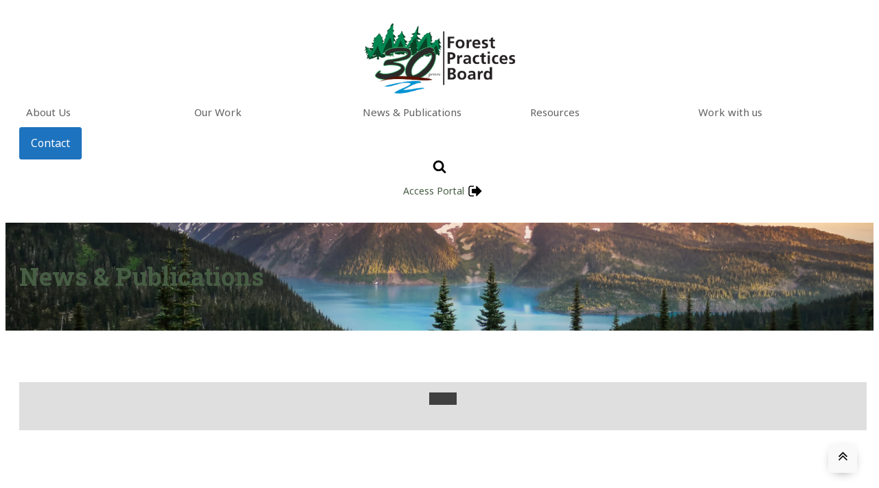

--- FILE ---
content_type: text/html; charset=UTF-8
request_url: https://www.bcfpb.ca/release-publications/releases/?q=release-publications%2Freleases%2Fpage%2F34%2F&pg=165
body_size: 53043
content:
<!DOCTYPE html>
<html lang="en-US" >
<head>
<meta charset="UTF-8">
<script type="text/javascript">
/* <![CDATA[ */
var gform;gform||(document.addEventListener("gform_main_scripts_loaded",function(){gform.scriptsLoaded=!0}),document.addEventListener("gform/theme/scripts_loaded",function(){gform.themeScriptsLoaded=!0}),window.addEventListener("DOMContentLoaded",function(){gform.domLoaded=!0}),gform={domLoaded:!1,scriptsLoaded:!1,themeScriptsLoaded:!1,isFormEditor:()=>"function"==typeof InitializeEditor,callIfLoaded:function(o){return!(!gform.domLoaded||!gform.scriptsLoaded||!gform.themeScriptsLoaded&&!gform.isFormEditor()||(gform.isFormEditor()&&console.warn("The use of gform.initializeOnLoaded() is deprecated in the form editor context and will be removed in Gravity Forms 3.1."),o(),0))},initializeOnLoaded:function(o){gform.callIfLoaded(o)||(document.addEventListener("gform_main_scripts_loaded",()=>{gform.scriptsLoaded=!0,gform.callIfLoaded(o)}),document.addEventListener("gform/theme/scripts_loaded",()=>{gform.themeScriptsLoaded=!0,gform.callIfLoaded(o)}),window.addEventListener("DOMContentLoaded",()=>{gform.domLoaded=!0,gform.callIfLoaded(o)}))},hooks:{action:{},filter:{}},addAction:function(o,r,e,t){gform.addHook("action",o,r,e,t)},addFilter:function(o,r,e,t){gform.addHook("filter",o,r,e,t)},doAction:function(o){gform.doHook("action",o,arguments)},applyFilters:function(o){return gform.doHook("filter",o,arguments)},removeAction:function(o,r){gform.removeHook("action",o,r)},removeFilter:function(o,r,e){gform.removeHook("filter",o,r,e)},addHook:function(o,r,e,t,n){null==gform.hooks[o][r]&&(gform.hooks[o][r]=[]);var d=gform.hooks[o][r];null==n&&(n=r+"_"+d.length),gform.hooks[o][r].push({tag:n,callable:e,priority:t=null==t?10:t})},doHook:function(r,o,e){var t;if(e=Array.prototype.slice.call(e,1),null!=gform.hooks[r][o]&&((o=gform.hooks[r][o]).sort(function(o,r){return o.priority-r.priority}),o.forEach(function(o){"function"!=typeof(t=o.callable)&&(t=window[t]),"action"==r?t.apply(null,e):e[0]=t.apply(null,e)})),"filter"==r)return e[0]},removeHook:function(o,r,t,n){var e;null!=gform.hooks[o][r]&&(e=(e=gform.hooks[o][r]).filter(function(o,r,e){return!!(null!=n&&n!=o.tag||null!=t&&t!=o.priority)}),gform.hooks[o][r]=e)}});
/* ]]> */
</script>

<meta name="viewport" content="width=device-width, initial-scale=1.0">
<!-- WP_HEAD() START -->
<title>Releases - Forest Practices Board</title>
<link rel="preload" as="style" href="https://fonts.googleapis.com/css?family=Noto+Sans:100,200,300,400,500,600,700,800,900|Roboto+Slab:100,200,300,400,500,600,700,800,900" >
<link rel="stylesheet" href="https://fonts.googleapis.com/css?family=Noto+Sans:100,200,300,400,500,600,700,800,900|Roboto+Slab:100,200,300,400,500,600,700,800,900">
	<style>img:is([sizes="auto" i], [sizes^="auto," i]) { contain-intrinsic-size: 3000px 1500px }</style>
	<meta name="robots" content="index, follow, max-snippet:-1, max-image-preview:large, max-video-preview:-1">
<link rel="canonical" href="https://www.bcfpb.ca/release-publications/releases/">
<meta property="og:url" content="https://www.bcfpb.ca/release-publications/releases/">
<meta property="og:site_name" content="Forest Practices Board">
<meta property="og:locale" content="en_US">
<meta property="og:type" content="object">
<meta property="og:title" content="Releases - Forest Practices Board">
<meta property="fb:pages" content="">
<meta property="fb:admins" content="">
<meta property="fb:app_id" content="">
<meta name="twitter:card" content="summary">
<meta name="twitter:site" content="@https://twitter.com/BC_FPBoard">
<meta name="twitter:creator" content="@https://twitter.com/BC_FPBoard">
<meta name="twitter:title" content="Releases - Forest Practices Board">
<link rel='dns-prefetch' href='//www.google.com' />
<script type="application/ld+json">{"@context":"https:\/\/schema.org","name":"Breadcrumb","@type":"BreadcrumbList","itemListElement":[{"@type":"ListItem","position":1,"item":{"@type":"WebPage","id":"https:\/\/www.bcfpb.ca\/release-publications\/releases\/#webpage","url":"https:\/\/www.bcfpb.ca\/release-publications\/releases\/","name":"Releases"}}]}</script>
<link rel="alternate" type="application/rss+xml" title="Forest Practices Board &raquo; Releases Feed" href="https://www.bcfpb.ca/release-publications/releases/?feed=rss2" />
<link rel='stylesheet' id='wp-block-library-css' href='https://www.bcfpb.ca/wp-includes/css/dist/block-library/style.min.css?ver=6.8.3' type='text/css' media='all' />
<style id='classic-theme-styles-inline-css' type='text/css'>
/*! This file is auto-generated */
.wp-block-button__link{color:#fff;background-color:#32373c;border-radius:9999px;box-shadow:none;text-decoration:none;padding:calc(.667em + 2px) calc(1.333em + 2px);font-size:1.125em}.wp-block-file__button{background:#32373c;color:#fff;text-decoration:none}
</style>
<style id='wpseopress-local-business-style-inline-css' type='text/css'>
span.wp-block-wpseopress-local-business-field{margin-right:8px}

</style>
<style id='wpseopress-table-of-contents-style-inline-css' type='text/css'>
.wp-block-wpseopress-table-of-contents li.active>a{font-weight:bold}

</style>
<link rel='stylesheet' id='core-framework-gutenberg-css' href='https://www.bcfpb.ca/wp-content/plugins/core-framework/gutenberg/index.css?ver=1752524767' type='text/css' media='all' />
<style id='global-styles-inline-css' type='text/css'>
:root{--wp--preset--aspect-ratio--square: 1;--wp--preset--aspect-ratio--4-3: 4/3;--wp--preset--aspect-ratio--3-4: 3/4;--wp--preset--aspect-ratio--3-2: 3/2;--wp--preset--aspect-ratio--2-3: 2/3;--wp--preset--aspect-ratio--16-9: 16/9;--wp--preset--aspect-ratio--9-16: 9/16;--wp--preset--color--black: #000000;--wp--preset--color--cyan-bluish-gray: #abb8c3;--wp--preset--color--white: #ffffff;--wp--preset--color--pale-pink: #f78da7;--wp--preset--color--vivid-red: #cf2e2e;--wp--preset--color--luminous-vivid-orange: #ff6900;--wp--preset--color--luminous-vivid-amber: #fcb900;--wp--preset--color--light-green-cyan: #7bdcb5;--wp--preset--color--vivid-green-cyan: #00d084;--wp--preset--color--pale-cyan-blue: #8ed1fc;--wp--preset--color--vivid-cyan-blue: #0693e3;--wp--preset--color--vivid-purple: #9b51e0;--wp--preset--color--cf-primary: hsla(122, 19%, 31%, 1);--wp--preset--color--cf-primary-5: hsla(122, 19%, 31%, 0.05);--wp--preset--color--cf-primary-10: hsla(122, 19%, 31%, 0.1);--wp--preset--color--cf-primary-20: hsla(122, 19%, 31%, 0.2);--wp--preset--color--cf-primary-30: hsla(122, 19%, 31%, 0.3);--wp--preset--color--cf-primary-40: hsla(122, 19%, 31%, 0.4);--wp--preset--color--cf-primary-50: hsla(122, 19%, 31%, 0.5);--wp--preset--color--cf-primary-60: hsla(122, 19%, 31%, 0.6);--wp--preset--color--cf-primary-70: hsla(122, 19%, 31%, 0.7);--wp--preset--color--cf-primary-80: hsla(122, 19%, 31%, 0.8);--wp--preset--color--cf-primary-90: hsla(122, 19%, 31%, 0.9);--wp--preset--color--cf-primary-d-1: hsl(122, 18%, 25%);--wp--preset--color--cf-primary-d-2: hsl(121, 17%, 19%);--wp--preset--color--cf-primary-d-3: hsl(120, 15%, 14%);--wp--preset--color--cf-primary-d-4: hsl(117, 13%, 8%);--wp--preset--color--cf-primary-l-1: hsl(120, 11%, 44%);--wp--preset--color--cf-primary-l-2: hsl(119, 9%, 57%);--wp--preset--color--cf-primary-l-3: hsl(118, 9%, 71%);--wp--preset--color--cf-primary-l-4: hsl(118, 9%, 85%);--wp--preset--color--cf-secondary: hsla(46, 67%, 66%, 1);--wp--preset--color--cf-secondary-5: hsla(46, 67%, 66%, 0.05);--wp--preset--color--cf-secondary-10: hsla(46, 67%, 66%, 0.1);--wp--preset--color--cf-secondary-20: hsla(46, 67%, 66%, 0.2);--wp--preset--color--cf-secondary-30: hsla(46, 67%, 66%, 0.3);--wp--preset--color--cf-secondary-40: hsla(46, 67%, 66%, 0.4);--wp--preset--color--cf-secondary-50: hsla(46, 67%, 66%, 0.5);--wp--preset--color--cf-secondary-60: hsla(46, 67%, 66%, 0.6);--wp--preset--color--cf-secondary-70: hsla(46, 67%, 66%, 0.7);--wp--preset--color--cf-secondary-80: hsla(46, 67%, 66%, 0.8);--wp--preset--color--cf-secondary-90: hsla(46, 67%, 66%, 0.9);--wp--preset--color--cf-secondary-d-1: hsl(46, 36%, 52%);--wp--preset--color--cf-secondary-d-2: hsl(46, 32%, 38%);--wp--preset--color--cf-secondary-d-3: hsl(45, 30%, 26%);--wp--preset--color--cf-secondary-d-4: hsl(44, 25%, 14%);--wp--preset--color--cf-secondary-l-1: hsl(45, 68%, 73%);--wp--preset--color--cf-secondary-l-2: hsl(44, 71%, 80%);--wp--preset--color--cf-secondary-l-3: hsl(43, 73%, 87%);--wp--preset--color--cf-secondary-l-4: hsl(43, 75%, 93%);--wp--preset--color--cf-tertiary: hsla(198, 100%, 41%, 1);--wp--preset--color--cf-tertiary-5: hsla(198, 100%, 41%, 0.05);--wp--preset--color--cf-tertiary-10: hsla(198, 100%, 41%, 0.1);--wp--preset--color--cf-tertiary-20: hsla(198, 100%, 41%, 0.2);--wp--preset--color--cf-tertiary-30: hsla(198, 100%, 41%, 0.3);--wp--preset--color--cf-tertiary-40: hsla(198, 100%, 41%, 0.4);--wp--preset--color--cf-tertiary-50: hsla(198, 100%, 41%, 0.5);--wp--preset--color--cf-tertiary-60: hsla(198, 100%, 41%, 0.6);--wp--preset--color--cf-tertiary-70: hsla(198, 100%, 41%, 0.7);--wp--preset--color--cf-tertiary-80: hsla(198, 100%, 41%, 0.8);--wp--preset--color--cf-tertiary-90: hsla(198, 100%, 41%, 0.9);--wp--preset--color--cf-tertiary-d-1: hsl(201, 75%, 37%);--wp--preset--color--cf-tertiary-d-2: hsl(202, 62%, 29%);--wp--preset--color--cf-tertiary-d-3: hsl(204, 51%, 21%);--wp--preset--color--cf-tertiary-d-4: hsl(206, 37%, 12%);--wp--preset--color--cf-tertiary-l-1: hsl(205, 63%, 61%);--wp--preset--color--cf-tertiary-l-2: hsl(207, 62%, 72%);--wp--preset--color--cf-tertiary-l-3: hsl(208, 62%, 82%);--wp--preset--color--cf-tertiary-l-4: hsl(209, 62%, 91%);--wp--preset--color--cf-bg-body: hsla(0, 0%, 90%, 1);--wp--preset--color--cf-bg-surface: hsla(0, 0%, 100%, 1);--wp--preset--color--cf-text-body: hsla(0, 0%, 25%, 1);--wp--preset--color--cf-text-title: hsla(0, 0%, 0%, 1);--wp--preset--color--cf-border-primary: hsla(0, 0%, 50%, 0.25);--wp--preset--color--cf-shadow-primary: hsla(0, 0%, 0%, 0.15);--wp--preset--color--cf-light: hsl(85, 0%, 100%);--wp--preset--color--cf-light-5: hsla(0, 0%, 100%, 0.05);--wp--preset--color--cf-light-10: hsla(0, 0%, 100%, 0.1);--wp--preset--color--cf-light-20: hsla(0, 0%, 100%, 0.2);--wp--preset--color--cf-light-30: hsla(0, 0%, 100%, 0.3);--wp--preset--color--cf-light-40: hsla(0, 0%, 100%, 0.4);--wp--preset--color--cf-light-50: hsla(0, 0%, 100%, 0.5);--wp--preset--color--cf-light-60: hsla(0, 0%, 100%, 0.6);--wp--preset--color--cf-light-70: hsla(0, 0%, 100%, 0.7);--wp--preset--color--cf-light-80: hsla(0, 0%, 100%, 0.8);--wp--preset--color--cf-light-90: hsla(0, 0%, 100%, 0.9);--wp--preset--color--cf-dark: hsla(0, 0%, 0%, 1);--wp--preset--color--cf-dark-5: hsla(0, 0%, 0%, 0.05);--wp--preset--color--cf-dark-10: hsla(0, 0%, 0%, 0.1);--wp--preset--color--cf-dark-20: hsla(0, 0%, 0%, 0.2);--wp--preset--color--cf-dark-30: hsla(0, 0%, 0%, 0.3);--wp--preset--color--cf-dark-40: hsla(0, 0%, 0%, 0.4);--wp--preset--color--cf-dark-50: hsla(0, 0%, 0%, 0.5);--wp--preset--color--cf-dark-60: hsla(0, 0%, 0%, 0.6);--wp--preset--color--cf-dark-70: hsla(0, 0%, 0%, 0.7);--wp--preset--color--cf-dark-80: hsla(0, 0%, 0%, 0.8);--wp--preset--color--cf-dark-90: hsla(0, 0%, 0%, 0.9);--wp--preset--color--cf-success: hsla(125, 62%, 53%, 1);--wp--preset--color--cf-success-5: hsla(125, 62%, 53%, 0.05);--wp--preset--color--cf-success-10: hsla(125, 62%, 53%, 0.1);--wp--preset--color--cf-success-20: hsla(125, 62%, 53%, 0.2);--wp--preset--color--cf-success-30: hsla(125, 62%, 53%, 0.3);--wp--preset--color--cf-success-40: hsla(125, 62%, 53%, 0.4);--wp--preset--color--cf-success-50: hsla(125, 62%, 53%, 0.5);--wp--preset--color--cf-success-60: hsla(125, 62%, 53%, 0.6);--wp--preset--color--cf-success-70: hsla(125, 62%, 53%, 0.7);--wp--preset--color--cf-success-80: hsla(125, 62%, 53%, 0.8);--wp--preset--color--cf-success-90: hsla(125, 62%, 53%, 0.9);--wp--preset--color--cf-error: hsla(357, 100%, 62%, 1);--wp--preset--color--cf-error-5: hsla(357, 100%, 62%, 0.05);--wp--preset--color--cf-error-10: hsla(357, 100%, 62%, 0.1);--wp--preset--color--cf-error-20: hsla(357, 100%, 62%, 0.2);--wp--preset--color--cf-error-30: hsla(357, 100%, 62%, 0.3);--wp--preset--color--cf-error-40: hsla(357, 100%, 62%, 0.4);--wp--preset--color--cf-error-50: hsla(357, 100%, 62%, 0.5);--wp--preset--color--cf-error-60: hsla(357, 100%, 62%, 0.6);--wp--preset--color--cf-error-70: hsla(357, 100%, 62%, 0.7);--wp--preset--color--cf-error-80: hsla(357, 100%, 62%, 0.8);--wp--preset--color--cf-error-90: hsla(357, 100%, 62%, 0.9);--wp--preset--gradient--vivid-cyan-blue-to-vivid-purple: linear-gradient(135deg,rgba(6,147,227,1) 0%,rgb(155,81,224) 100%);--wp--preset--gradient--light-green-cyan-to-vivid-green-cyan: linear-gradient(135deg,rgb(122,220,180) 0%,rgb(0,208,130) 100%);--wp--preset--gradient--luminous-vivid-amber-to-luminous-vivid-orange: linear-gradient(135deg,rgba(252,185,0,1) 0%,rgba(255,105,0,1) 100%);--wp--preset--gradient--luminous-vivid-orange-to-vivid-red: linear-gradient(135deg,rgba(255,105,0,1) 0%,rgb(207,46,46) 100%);--wp--preset--gradient--very-light-gray-to-cyan-bluish-gray: linear-gradient(135deg,rgb(238,238,238) 0%,rgb(169,184,195) 100%);--wp--preset--gradient--cool-to-warm-spectrum: linear-gradient(135deg,rgb(74,234,220) 0%,rgb(151,120,209) 20%,rgb(207,42,186) 40%,rgb(238,44,130) 60%,rgb(251,105,98) 80%,rgb(254,248,76) 100%);--wp--preset--gradient--blush-light-purple: linear-gradient(135deg,rgb(255,206,236) 0%,rgb(152,150,240) 100%);--wp--preset--gradient--blush-bordeaux: linear-gradient(135deg,rgb(254,205,165) 0%,rgb(254,45,45) 50%,rgb(107,0,62) 100%);--wp--preset--gradient--luminous-dusk: linear-gradient(135deg,rgb(255,203,112) 0%,rgb(199,81,192) 50%,rgb(65,88,208) 100%);--wp--preset--gradient--pale-ocean: linear-gradient(135deg,rgb(255,245,203) 0%,rgb(182,227,212) 50%,rgb(51,167,181) 100%);--wp--preset--gradient--electric-grass: linear-gradient(135deg,rgb(202,248,128) 0%,rgb(113,206,126) 100%);--wp--preset--gradient--midnight: linear-gradient(135deg,rgb(2,3,129) 0%,rgb(40,116,252) 100%);--wp--preset--font-size--small: 13px;--wp--preset--font-size--medium: 20px;--wp--preset--font-size--large: 36px;--wp--preset--font-size--x-large: 42px;--wp--preset--spacing--20: 0.44rem;--wp--preset--spacing--30: 0.67rem;--wp--preset--spacing--40: 1rem;--wp--preset--spacing--50: 1.5rem;--wp--preset--spacing--60: 2.25rem;--wp--preset--spacing--70: 3.38rem;--wp--preset--spacing--80: 5.06rem;--wp--preset--shadow--natural: 6px 6px 9px rgba(0, 0, 0, 0.2);--wp--preset--shadow--deep: 12px 12px 50px rgba(0, 0, 0, 0.4);--wp--preset--shadow--sharp: 6px 6px 0px rgba(0, 0, 0, 0.2);--wp--preset--shadow--outlined: 6px 6px 0px -3px rgba(255, 255, 255, 1), 6px 6px rgba(0, 0, 0, 1);--wp--preset--shadow--crisp: 6px 6px 0px rgba(0, 0, 0, 1);}:where(.is-layout-flex){gap: 0.5em;}:where(.is-layout-grid){gap: 0.5em;}body .is-layout-flex{display: flex;}.is-layout-flex{flex-wrap: wrap;align-items: center;}.is-layout-flex > :is(*, div){margin: 0;}body .is-layout-grid{display: grid;}.is-layout-grid > :is(*, div){margin: 0;}:where(.wp-block-columns.is-layout-flex){gap: 2em;}:where(.wp-block-columns.is-layout-grid){gap: 2em;}:where(.wp-block-post-template.is-layout-flex){gap: 1.25em;}:where(.wp-block-post-template.is-layout-grid){gap: 1.25em;}.has-black-color{color: var(--wp--preset--color--black) !important;}.has-cyan-bluish-gray-color{color: var(--wp--preset--color--cyan-bluish-gray) !important;}.has-white-color{color: var(--wp--preset--color--white) !important;}.has-pale-pink-color{color: var(--wp--preset--color--pale-pink) !important;}.has-vivid-red-color{color: var(--wp--preset--color--vivid-red) !important;}.has-luminous-vivid-orange-color{color: var(--wp--preset--color--luminous-vivid-orange) !important;}.has-luminous-vivid-amber-color{color: var(--wp--preset--color--luminous-vivid-amber) !important;}.has-light-green-cyan-color{color: var(--wp--preset--color--light-green-cyan) !important;}.has-vivid-green-cyan-color{color: var(--wp--preset--color--vivid-green-cyan) !important;}.has-pale-cyan-blue-color{color: var(--wp--preset--color--pale-cyan-blue) !important;}.has-vivid-cyan-blue-color{color: var(--wp--preset--color--vivid-cyan-blue) !important;}.has-vivid-purple-color{color: var(--wp--preset--color--vivid-purple) !important;}.has-black-background-color{background-color: var(--wp--preset--color--black) !important;}.has-cyan-bluish-gray-background-color{background-color: var(--wp--preset--color--cyan-bluish-gray) !important;}.has-white-background-color{background-color: var(--wp--preset--color--white) !important;}.has-pale-pink-background-color{background-color: var(--wp--preset--color--pale-pink) !important;}.has-vivid-red-background-color{background-color: var(--wp--preset--color--vivid-red) !important;}.has-luminous-vivid-orange-background-color{background-color: var(--wp--preset--color--luminous-vivid-orange) !important;}.has-luminous-vivid-amber-background-color{background-color: var(--wp--preset--color--luminous-vivid-amber) !important;}.has-light-green-cyan-background-color{background-color: var(--wp--preset--color--light-green-cyan) !important;}.has-vivid-green-cyan-background-color{background-color: var(--wp--preset--color--vivid-green-cyan) !important;}.has-pale-cyan-blue-background-color{background-color: var(--wp--preset--color--pale-cyan-blue) !important;}.has-vivid-cyan-blue-background-color{background-color: var(--wp--preset--color--vivid-cyan-blue) !important;}.has-vivid-purple-background-color{background-color: var(--wp--preset--color--vivid-purple) !important;}.has-black-border-color{border-color: var(--wp--preset--color--black) !important;}.has-cyan-bluish-gray-border-color{border-color: var(--wp--preset--color--cyan-bluish-gray) !important;}.has-white-border-color{border-color: var(--wp--preset--color--white) !important;}.has-pale-pink-border-color{border-color: var(--wp--preset--color--pale-pink) !important;}.has-vivid-red-border-color{border-color: var(--wp--preset--color--vivid-red) !important;}.has-luminous-vivid-orange-border-color{border-color: var(--wp--preset--color--luminous-vivid-orange) !important;}.has-luminous-vivid-amber-border-color{border-color: var(--wp--preset--color--luminous-vivid-amber) !important;}.has-light-green-cyan-border-color{border-color: var(--wp--preset--color--light-green-cyan) !important;}.has-vivid-green-cyan-border-color{border-color: var(--wp--preset--color--vivid-green-cyan) !important;}.has-pale-cyan-blue-border-color{border-color: var(--wp--preset--color--pale-cyan-blue) !important;}.has-vivid-cyan-blue-border-color{border-color: var(--wp--preset--color--vivid-cyan-blue) !important;}.has-vivid-purple-border-color{border-color: var(--wp--preset--color--vivid-purple) !important;}.has-vivid-cyan-blue-to-vivid-purple-gradient-background{background: var(--wp--preset--gradient--vivid-cyan-blue-to-vivid-purple) !important;}.has-light-green-cyan-to-vivid-green-cyan-gradient-background{background: var(--wp--preset--gradient--light-green-cyan-to-vivid-green-cyan) !important;}.has-luminous-vivid-amber-to-luminous-vivid-orange-gradient-background{background: var(--wp--preset--gradient--luminous-vivid-amber-to-luminous-vivid-orange) !important;}.has-luminous-vivid-orange-to-vivid-red-gradient-background{background: var(--wp--preset--gradient--luminous-vivid-orange-to-vivid-red) !important;}.has-very-light-gray-to-cyan-bluish-gray-gradient-background{background: var(--wp--preset--gradient--very-light-gray-to-cyan-bluish-gray) !important;}.has-cool-to-warm-spectrum-gradient-background{background: var(--wp--preset--gradient--cool-to-warm-spectrum) !important;}.has-blush-light-purple-gradient-background{background: var(--wp--preset--gradient--blush-light-purple) !important;}.has-blush-bordeaux-gradient-background{background: var(--wp--preset--gradient--blush-bordeaux) !important;}.has-luminous-dusk-gradient-background{background: var(--wp--preset--gradient--luminous-dusk) !important;}.has-pale-ocean-gradient-background{background: var(--wp--preset--gradient--pale-ocean) !important;}.has-electric-grass-gradient-background{background: var(--wp--preset--gradient--electric-grass) !important;}.has-midnight-gradient-background{background: var(--wp--preset--gradient--midnight) !important;}.has-small-font-size{font-size: var(--wp--preset--font-size--small) !important;}.has-medium-font-size{font-size: var(--wp--preset--font-size--medium) !important;}.has-large-font-size{font-size: var(--wp--preset--font-size--large) !important;}.has-x-large-font-size{font-size: var(--wp--preset--font-size--x-large) !important;}
:where(.wp-block-post-template.is-layout-flex){gap: 1.25em;}:where(.wp-block-post-template.is-layout-grid){gap: 1.25em;}
:where(.wp-block-columns.is-layout-flex){gap: 2em;}:where(.wp-block-columns.is-layout-grid){gap: 2em;}
:root :where(.wp-block-pullquote){font-size: 1.5em;line-height: 1.6;}
</style>
<link rel='stylesheet' id='oxygen-css' href='https://www.bcfpb.ca/wp-content/plugins/oxygen/component-framework/oxygen.css?ver=4.9.1' type='text/css' media='all' />
<link rel='stylesheet' id='searchwp-forms-css' href='https://www.bcfpb.ca/wp-content/plugins/searchwp/assets/css/frontend/search-forms.min.css?ver=4.5.1' type='text/css' media='all' />
<link rel='stylesheet' id='gforms_reset_css-css' href='https://www.bcfpb.ca/wp-content/plugins/gravityforms/legacy/css/formreset.min.css?ver=2.9.23' type='text/css' media='all' />
<link rel='stylesheet' id='gforms_formsmain_css-css' href='https://www.bcfpb.ca/wp-content/plugins/gravityforms/legacy/css/formsmain.min.css?ver=2.9.23' type='text/css' media='all' />
<link rel='stylesheet' id='gforms_ready_class_css-css' href='https://www.bcfpb.ca/wp-content/plugins/gravityforms/legacy/css/readyclass.min.css?ver=2.9.23' type='text/css' media='all' />
<link rel='stylesheet' id='gforms_browsers_css-css' href='https://www.bcfpb.ca/wp-content/plugins/gravityforms/legacy/css/browsers.min.css?ver=2.9.23' type='text/css' media='all' />
<link rel='stylesheet' id='popup-maker-site-css' href='//www.bcfpb.ca/wp-content/uploads/pum/pum-site-styles.css?generated=1749057593&#038;ver=1.20.5' type='text/css' media='all' />
<style id='core-framework-inline-inline-css' type='text/css'>
:root {--wp--preset--color--cf_primary: var(--primary);--wp--preset--color--cf_primary-5: var(--primary-5);--wp--preset--color--cf_primary-10: var(--primary-10);--wp--preset--color--cf_primary-20: var(--primary-20);--wp--preset--color--cf_primary-30: var(--primary-30);--wp--preset--color--cf_primary-40: var(--primary-40);--wp--preset--color--cf_primary-50: var(--primary-50);--wp--preset--color--cf_primary-60: var(--primary-60);--wp--preset--color--cf_primary-70: var(--primary-70);--wp--preset--color--cf_primary-80: var(--primary-80);--wp--preset--color--cf_primary-90: var(--primary-90);--wp--preset--color--cf_primary-d-1: var(--primary-d-1);--wp--preset--color--cf_primary-d-2: var(--primary-d-2);--wp--preset--color--cf_primary-d-3: var(--primary-d-3);--wp--preset--color--cf_primary-d-4: var(--primary-d-4);--wp--preset--color--cf_primary-l-1: var(--primary-l-1);--wp--preset--color--cf_primary-l-2: var(--primary-l-2);--wp--preset--color--cf_primary-l-3: var(--primary-l-3);--wp--preset--color--cf_primary-l-4: var(--primary-l-4);--wp--preset--color--cf_secondary: var(--secondary);--wp--preset--color--cf_secondary-5: var(--secondary-5);--wp--preset--color--cf_secondary-10: var(--secondary-10);--wp--preset--color--cf_secondary-20: var(--secondary-20);--wp--preset--color--cf_secondary-30: var(--secondary-30);--wp--preset--color--cf_secondary-40: var(--secondary-40);--wp--preset--color--cf_secondary-50: var(--secondary-50);--wp--preset--color--cf_secondary-60: var(--secondary-60);--wp--preset--color--cf_secondary-70: var(--secondary-70);--wp--preset--color--cf_secondary-80: var(--secondary-80);--wp--preset--color--cf_secondary-90: var(--secondary-90);--wp--preset--color--cf_secondary-d-1: var(--secondary-d-1);--wp--preset--color--cf_secondary-d-2: var(--secondary-d-2);--wp--preset--color--cf_secondary-d-3: var(--secondary-d-3);--wp--preset--color--cf_secondary-d-4: var(--secondary-d-4);--wp--preset--color--cf_secondary-l-1: var(--secondary-l-1);--wp--preset--color--cf_secondary-l-2: var(--secondary-l-2);--wp--preset--color--cf_secondary-l-3: var(--secondary-l-3);--wp--preset--color--cf_secondary-l-4: var(--secondary-l-4);--wp--preset--color--cf_tertiary: var(--tertiary);--wp--preset--color--cf_tertiary-5: var(--tertiary-5);--wp--preset--color--cf_tertiary-10: var(--tertiary-10);--wp--preset--color--cf_tertiary-20: var(--tertiary-20);--wp--preset--color--cf_tertiary-30: var(--tertiary-30);--wp--preset--color--cf_tertiary-40: var(--tertiary-40);--wp--preset--color--cf_tertiary-50: var(--tertiary-50);--wp--preset--color--cf_tertiary-60: var(--tertiary-60);--wp--preset--color--cf_tertiary-70: var(--tertiary-70);--wp--preset--color--cf_tertiary-80: var(--tertiary-80);--wp--preset--color--cf_tertiary-90: var(--tertiary-90);--wp--preset--color--cf_tertiary-d-1: var(--tertiary-d-1);--wp--preset--color--cf_tertiary-d-2: var(--tertiary-d-2);--wp--preset--color--cf_tertiary-d-3: var(--tertiary-d-3);--wp--preset--color--cf_tertiary-d-4: var(--tertiary-d-4);--wp--preset--color--cf_tertiary-l-1: var(--tertiary-l-1);--wp--preset--color--cf_tertiary-l-2: var(--tertiary-l-2);--wp--preset--color--cf_tertiary-l-3: var(--tertiary-l-3);--wp--preset--color--cf_tertiary-l-4: var(--tertiary-l-4);--wp--preset--color--cf_bg-body: var(--bg-body);--wp--preset--color--cf_bg-surface: var(--bg-surface);--wp--preset--color--cf_text-body: var(--text-body);--wp--preset--color--cf_text-title: var(--text-title);--wp--preset--color--cf_border-primary: var(--border-primary);--wp--preset--color--cf_shadow-primary: var(--shadow-primary);--wp--preset--color--cf_light: var(--light);--wp--preset--color--cf_light-5: var(--light-5);--wp--preset--color--cf_light-10: var(--light-10);--wp--preset--color--cf_light-20: var(--light-20);--wp--preset--color--cf_light-30: var(--light-30);--wp--preset--color--cf_light-40: var(--light-40);--wp--preset--color--cf_light-50: var(--light-50);--wp--preset--color--cf_light-60: var(--light-60);--wp--preset--color--cf_light-70: var(--light-70);--wp--preset--color--cf_light-80: var(--light-80);--wp--preset--color--cf_light-90: var(--light-90);--wp--preset--color--cf_dark: var(--dark);--wp--preset--color--cf_dark-5: var(--dark-5);--wp--preset--color--cf_dark-10: var(--dark-10);--wp--preset--color--cf_dark-20: var(--dark-20);--wp--preset--color--cf_dark-30: var(--dark-30);--wp--preset--color--cf_dark-40: var(--dark-40);--wp--preset--color--cf_dark-50: var(--dark-50);--wp--preset--color--cf_dark-60: var(--dark-60);--wp--preset--color--cf_dark-70: var(--dark-70);--wp--preset--color--cf_dark-80: var(--dark-80);--wp--preset--color--cf_dark-90: var(--dark-90);--wp--preset--color--cf_success: var(--success);--wp--preset--color--cf_success-5: var(--success-5);--wp--preset--color--cf_success-10: var(--success-10);--wp--preset--color--cf_success-20: var(--success-20);--wp--preset--color--cf_success-30: var(--success-30);--wp--preset--color--cf_success-40: var(--success-40);--wp--preset--color--cf_success-50: var(--success-50);--wp--preset--color--cf_success-60: var(--success-60);--wp--preset--color--cf_success-70: var(--success-70);--wp--preset--color--cf_success-80: var(--success-80);--wp--preset--color--cf_success-90: var(--success-90);--wp--preset--color--cf_error: var(--error);--wp--preset--color--cf_error-5: var(--error-5);--wp--preset--color--cf_error-10: var(--error-10);--wp--preset--color--cf_error-20: var(--error-20);--wp--preset--color--cf_error-30: var(--error-30);--wp--preset--color--cf_error-40: var(--error-40);--wp--preset--color--cf_error-50: var(--error-50);--wp--preset--color--cf_error-60: var(--error-60);--wp--preset--color--cf_error-70: var(--error-70);--wp--preset--color--cf_error-80: var(--error-80);--wp--preset--color--cf_error-90: var(--error-90);}:root.cf-theme-dark {--wp--preset--color--cf_primary: var(--primary);--wp--preset--color--cf_primary-5: var(--primary-5);--wp--preset--color--cf_primary-10: var(--primary-10);--wp--preset--color--cf_primary-20: var(--primary-20);--wp--preset--color--cf_primary-30: var(--primary-30);--wp--preset--color--cf_primary-40: var(--primary-40);--wp--preset--color--cf_primary-50: var(--primary-50);--wp--preset--color--cf_primary-60: var(--primary-60);--wp--preset--color--cf_primary-70: var(--primary-70);--wp--preset--color--cf_primary-80: var(--primary-80);--wp--preset--color--cf_primary-90: var(--primary-90);--wp--preset--color--cf_primary-d-1: var(--primary-d-1);--wp--preset--color--cf_primary-d-2: var(--primary-d-2);--wp--preset--color--cf_primary-d-3: var(--primary-d-3);--wp--preset--color--cf_primary-d-4: var(--primary-d-4);--wp--preset--color--cf_primary-l-1: var(--primary-l-1);--wp--preset--color--cf_primary-l-2: var(--primary-l-2);--wp--preset--color--cf_primary-l-3: var(--primary-l-3);--wp--preset--color--cf_primary-l-4: var(--primary-l-4);--wp--preset--color--cf_secondary: var(--secondary);--wp--preset--color--cf_secondary-5: var(--secondary-5);--wp--preset--color--cf_secondary-10: var(--secondary-10);--wp--preset--color--cf_secondary-20: var(--secondary-20);--wp--preset--color--cf_secondary-30: var(--secondary-30);--wp--preset--color--cf_secondary-40: var(--secondary-40);--wp--preset--color--cf_secondary-50: var(--secondary-50);--wp--preset--color--cf_secondary-60: var(--secondary-60);--wp--preset--color--cf_secondary-70: var(--secondary-70);--wp--preset--color--cf_secondary-80: var(--secondary-80);--wp--preset--color--cf_secondary-90: var(--secondary-90);--wp--preset--color--cf_secondary-d-1: var(--secondary-d-1);--wp--preset--color--cf_secondary-d-2: var(--secondary-d-2);--wp--preset--color--cf_secondary-d-3: var(--secondary-d-3);--wp--preset--color--cf_secondary-d-4: var(--secondary-d-4);--wp--preset--color--cf_secondary-l-1: var(--secondary-l-1);--wp--preset--color--cf_secondary-l-2: var(--secondary-l-2);--wp--preset--color--cf_secondary-l-3: var(--secondary-l-3);--wp--preset--color--cf_secondary-l-4: var(--secondary-l-4);--wp--preset--color--cf_tertiary: var(--tertiary);--wp--preset--color--cf_tertiary-5: var(--tertiary-5);--wp--preset--color--cf_tertiary-10: var(--tertiary-10);--wp--preset--color--cf_tertiary-20: var(--tertiary-20);--wp--preset--color--cf_tertiary-30: var(--tertiary-30);--wp--preset--color--cf_tertiary-40: var(--tertiary-40);--wp--preset--color--cf_tertiary-50: var(--tertiary-50);--wp--preset--color--cf_tertiary-60: var(--tertiary-60);--wp--preset--color--cf_tertiary-70: var(--tertiary-70);--wp--preset--color--cf_tertiary-80: var(--tertiary-80);--wp--preset--color--cf_tertiary-90: var(--tertiary-90);--wp--preset--color--cf_tertiary-d-1: var(--tertiary-d-1);--wp--preset--color--cf_tertiary-d-2: var(--tertiary-d-2);--wp--preset--color--cf_tertiary-d-3: var(--tertiary-d-3);--wp--preset--color--cf_tertiary-d-4: var(--tertiary-d-4);--wp--preset--color--cf_tertiary-l-1: var(--tertiary-l-1);--wp--preset--color--cf_tertiary-l-2: var(--tertiary-l-2);--wp--preset--color--cf_tertiary-l-3: var(--tertiary-l-3);--wp--preset--color--cf_tertiary-l-4: var(--tertiary-l-4);--wp--preset--color--cf_bg-body: var(--bg-body);--wp--preset--color--cf_bg-surface: var(--bg-surface);--wp--preset--color--cf_text-body: var(--text-body);--wp--preset--color--cf_text-title: var(--text-title);--wp--preset--color--cf_border-primary: var(--border-primary);--wp--preset--color--cf_shadow-primary: var(--shadow-primary);--wp--preset--color--cf_light: var(--light);--wp--preset--color--cf_light-5: var(--light-5);--wp--preset--color--cf_light-10: var(--light-10);--wp--preset--color--cf_light-20: var(--light-20);--wp--preset--color--cf_light-30: var(--light-30);--wp--preset--color--cf_light-40: var(--light-40);--wp--preset--color--cf_light-50: var(--light-50);--wp--preset--color--cf_light-60: var(--light-60);--wp--preset--color--cf_light-70: var(--light-70);--wp--preset--color--cf_light-80: var(--light-80);--wp--preset--color--cf_light-90: var(--light-90);--wp--preset--color--cf_dark: var(--dark);--wp--preset--color--cf_dark-5: var(--dark-5);--wp--preset--color--cf_dark-10: var(--dark-10);--wp--preset--color--cf_dark-20: var(--dark-20);--wp--preset--color--cf_dark-30: var(--dark-30);--wp--preset--color--cf_dark-40: var(--dark-40);--wp--preset--color--cf_dark-50: var(--dark-50);--wp--preset--color--cf_dark-60: var(--dark-60);--wp--preset--color--cf_dark-70: var(--dark-70);--wp--preset--color--cf_dark-80: var(--dark-80);--wp--preset--color--cf_dark-90: var(--dark-90);--wp--preset--color--cf_success: var(--success);--wp--preset--color--cf_success-5: var(--success-5);--wp--preset--color--cf_success-10: var(--success-10);--wp--preset--color--cf_success-20: var(--success-20);--wp--preset--color--cf_success-30: var(--success-30);--wp--preset--color--cf_success-40: var(--success-40);--wp--preset--color--cf_success-50: var(--success-50);--wp--preset--color--cf_success-60: var(--success-60);--wp--preset--color--cf_success-70: var(--success-70);--wp--preset--color--cf_success-80: var(--success-80);--wp--preset--color--cf_success-90: var(--success-90);--wp--preset--color--cf_error: var(--error);--wp--preset--color--cf_error-5: var(--error-5);--wp--preset--color--cf_error-10: var(--error-10);--wp--preset--color--cf_error-20: var(--error-20);--wp--preset--color--cf_error-30: var(--error-30);--wp--preset--color--cf_error-40: var(--error-40);--wp--preset--color--cf_error-50: var(--error-50);--wp--preset--color--cf_error-60: var(--error-60);--wp--preset--color--cf_error-70: var(--error-70);--wp--preset--color--cf_error-80: var(--error-80);--wp--preset--color--cf_error-90: var(--error-90);}
</style>
<style id='core-framework-colors-classes-inline-inline-css' type='text/css'>
:root {.has-cf-primary-color { color: hsla(122, 19%, 31%, 1) !important; }.has-cf-primary-5-color { color: hsla(122, 19%, 31%, 0.05) !important; }.has-cf-primary-10-color { color: hsla(122, 19%, 31%, 0.1) !important; }.has-cf-primary-20-color { color: hsla(122, 19%, 31%, 0.2) !important; }.has-cf-primary-30-color { color: hsla(122, 19%, 31%, 0.3) !important; }.has-cf-primary-40-color { color: hsla(122, 19%, 31%, 0.4) !important; }.has-cf-primary-50-color { color: hsla(122, 19%, 31%, 0.5) !important; }.has-cf-primary-60-color { color: hsla(122, 19%, 31%, 0.6) !important; }.has-cf-primary-70-color { color: hsla(122, 19%, 31%, 0.7) !important; }.has-cf-primary-80-color { color: hsla(122, 19%, 31%, 0.8) !important; }.has-cf-primary-90-color { color: hsla(122, 19%, 31%, 0.9) !important; }.has-cf-primary-d-1-color { color: hsl(122, 18%, 25%) !important; }.has-cf-primary-d-2-color { color: hsl(121, 17%, 19%) !important; }.has-cf-primary-d-3-color { color: hsl(120, 15%, 14%) !important; }.has-cf-primary-d-4-color { color: hsl(117, 13%, 8%) !important; }.has-cf-primary-l-1-color { color: hsl(120, 11%, 44%) !important; }.has-cf-primary-l-2-color { color: hsl(119, 9%, 57%) !important; }.has-cf-primary-l-3-color { color: hsl(118, 9%, 71%) !important; }.has-cf-primary-l-4-color { color: hsl(118, 9%, 85%) !important; }.has-cf-secondary-color { color: hsla(46, 67%, 66%, 1) !important; }.has-cf-secondary-5-color { color: hsla(46, 67%, 66%, 0.05) !important; }.has-cf-secondary-10-color { color: hsla(46, 67%, 66%, 0.1) !important; }.has-cf-secondary-20-color { color: hsla(46, 67%, 66%, 0.2) !important; }.has-cf-secondary-30-color { color: hsla(46, 67%, 66%, 0.3) !important; }.has-cf-secondary-40-color { color: hsla(46, 67%, 66%, 0.4) !important; }.has-cf-secondary-50-color { color: hsla(46, 67%, 66%, 0.5) !important; }.has-cf-secondary-60-color { color: hsla(46, 67%, 66%, 0.6) !important; }.has-cf-secondary-70-color { color: hsla(46, 67%, 66%, 0.7) !important; }.has-cf-secondary-80-color { color: hsla(46, 67%, 66%, 0.8) !important; }.has-cf-secondary-90-color { color: hsla(46, 67%, 66%, 0.9) !important; }.has-cf-secondary-d-1-color { color: hsl(46, 36%, 52%) !important; }.has-cf-secondary-d-2-color { color: hsl(46, 32%, 38%) !important; }.has-cf-secondary-d-3-color { color: hsl(45, 30%, 26%) !important; }.has-cf-secondary-d-4-color { color: hsl(44, 25%, 14%) !important; }.has-cf-secondary-l-1-color { color: hsl(45, 68%, 73%) !important; }.has-cf-secondary-l-2-color { color: hsl(44, 71%, 80%) !important; }.has-cf-secondary-l-3-color { color: hsl(43, 73%, 87%) !important; }.has-cf-secondary-l-4-color { color: hsl(43, 75%, 93%) !important; }.has-cf-tertiary-color { color: hsla(198, 100%, 41%, 1) !important; }.has-cf-tertiary-5-color { color: hsla(198, 100%, 41%, 0.05) !important; }.has-cf-tertiary-10-color { color: hsla(198, 100%, 41%, 0.1) !important; }.has-cf-tertiary-20-color { color: hsla(198, 100%, 41%, 0.2) !important; }.has-cf-tertiary-30-color { color: hsla(198, 100%, 41%, 0.3) !important; }.has-cf-tertiary-40-color { color: hsla(198, 100%, 41%, 0.4) !important; }.has-cf-tertiary-50-color { color: hsla(198, 100%, 41%, 0.5) !important; }.has-cf-tertiary-60-color { color: hsla(198, 100%, 41%, 0.6) !important; }.has-cf-tertiary-70-color { color: hsla(198, 100%, 41%, 0.7) !important; }.has-cf-tertiary-80-color { color: hsla(198, 100%, 41%, 0.8) !important; }.has-cf-tertiary-90-color { color: hsla(198, 100%, 41%, 0.9) !important; }.has-cf-tertiary-d-1-color { color: hsl(201, 75%, 37%) !important; }.has-cf-tertiary-d-2-color { color: hsl(202, 62%, 29%) !important; }.has-cf-tertiary-d-3-color { color: hsl(204, 51%, 21%) !important; }.has-cf-tertiary-d-4-color { color: hsl(206, 37%, 12%) !important; }.has-cf-tertiary-l-1-color { color: hsl(205, 63%, 61%) !important; }.has-cf-tertiary-l-2-color { color: hsl(207, 62%, 72%) !important; }.has-cf-tertiary-l-3-color { color: hsl(208, 62%, 82%) !important; }.has-cf-tertiary-l-4-color { color: hsl(209, 62%, 91%) !important; }.has-cf-bg-body-color { color: hsla(0, 0%, 90%, 1) !important; }.has-cf-bg-body-color { color: hsla(0, 0%, 5%, 1) !important; }.has-cf-bg-surface-color { color: hsla(0, 0%, 100%, 1) !important; }.has-cf-bg-surface-color { color: hsla(0, 0%, 15%, 1) !important; }.has-cf-text-body-color { color: hsla(0, 0%, 25%, 1) !important; }.has-cf-text-body-color { color: hsla(0, 0%, 75%, 1) !important; }.has-cf-text-title-color { color: hsla(0, 0%, 0%, 1) !important; }.has-cf-text-title-color { color: hsla(0, 0%, 100%, 1) !important; }.has-cf-border-primary-color { color: hsla(0, 0%, 50%, 0.25) !important; }.has-cf-border-primary-color { color: hsla(0, 0%, 75%, 0.1) !important; }.has-cf-shadow-primary-color { color: hsla(0, 0%, 0%, 0.15) !important; }.has-cf-shadow-primary-color { color: hsla(0, 0%, 0%, 0.4) !important; }.has-cf-light-color { color: hsl(85, 0%, 100%) !important; }.has-cf-light-5-color { color: hsla(0, 0%, 100%, 0.05) !important; }.has-cf-light-10-color { color: hsla(0, 0%, 100%, 0.1) !important; }.has-cf-light-20-color { color: hsla(0, 0%, 100%, 0.2) !important; }.has-cf-light-30-color { color: hsla(0, 0%, 100%, 0.3) !important; }.has-cf-light-40-color { color: hsla(0, 0%, 100%, 0.4) !important; }.has-cf-light-50-color { color: hsla(0, 0%, 100%, 0.5) !important; }.has-cf-light-60-color { color: hsla(0, 0%, 100%, 0.6) !important; }.has-cf-light-70-color { color: hsla(0, 0%, 100%, 0.7) !important; }.has-cf-light-80-color { color: hsla(0, 0%, 100%, 0.8) !important; }.has-cf-light-90-color { color: hsla(0, 0%, 100%, 0.9) !important; }.has-cf-light-color { color: hsla(0, 0%, 0%, 1) !important; }.has-cf-light-5-color { color: hsla(0, 0%, 0%, 0.05) !important; }.has-cf-light-10-color { color: hsla(0, 0%, 0%, 0.1) !important; }.has-cf-light-20-color { color: hsla(0, 0%, 0%, 0.2) !important; }.has-cf-light-30-color { color: hsla(0, 0%, 0%, 0.3) !important; }.has-cf-light-40-color { color: hsla(0, 0%, 0%, 0.4) !important; }.has-cf-light-50-color { color: hsla(0, 0%, 0%, 0.5) !important; }.has-cf-light-60-color { color: hsla(0, 0%, 0%, 0.6) !important; }.has-cf-light-70-color { color: hsla(0, 0%, 0%, 0.7) !important; }.has-cf-light-80-color { color: hsla(0, 0%, 0%, 0.8) !important; }.has-cf-light-90-color { color: hsla(0, 0%, 0%, 0.9) !important; }.has-cf-dark-color { color: hsla(0, 0%, 0%, 1) !important; }.has-cf-dark-5-color { color: hsla(0, 0%, 0%, 0.05) !important; }.has-cf-dark-10-color { color: hsla(0, 0%, 0%, 0.1) !important; }.has-cf-dark-20-color { color: hsla(0, 0%, 0%, 0.2) !important; }.has-cf-dark-30-color { color: hsla(0, 0%, 0%, 0.3) !important; }.has-cf-dark-40-color { color: hsla(0, 0%, 0%, 0.4) !important; }.has-cf-dark-50-color { color: hsla(0, 0%, 0%, 0.5) !important; }.has-cf-dark-60-color { color: hsla(0, 0%, 0%, 0.6) !important; }.has-cf-dark-70-color { color: hsla(0, 0%, 0%, 0.7) !important; }.has-cf-dark-80-color { color: hsla(0, 0%, 0%, 0.8) !important; }.has-cf-dark-90-color { color: hsla(0, 0%, 0%, 0.9) !important; }.has-cf-dark-color { color: hsla(0, 0%, 100%, 1) !important; }.has-cf-dark-5-color { color: hsla(0, 0%, 100%, 0.05) !important; }.has-cf-dark-10-color { color: hsla(0, 0%, 100%, 0.1) !important; }.has-cf-dark-20-color { color: hsla(0, 0%, 100%, 0.2) !important; }.has-cf-dark-30-color { color: hsla(0, 0%, 100%, 0.3) !important; }.has-cf-dark-40-color { color: hsla(0, 0%, 100%, 0.4) !important; }.has-cf-dark-50-color { color: hsla(0, 0%, 100%, 0.5) !important; }.has-cf-dark-60-color { color: hsla(0, 0%, 100%, 0.6) !important; }.has-cf-dark-70-color { color: hsla(0, 0%, 100%, 0.7) !important; }.has-cf-dark-80-color { color: hsla(0, 0%, 100%, 0.8) !important; }.has-cf-dark-90-color { color: hsla(0, 0%, 100%, 0.9) !important; }.has-cf-success-color { color: hsla(125, 62%, 53%, 1) !important; }.has-cf-success-5-color { color: hsla(125, 62%, 53%, 0.05) !important; }.has-cf-success-10-color { color: hsla(125, 62%, 53%, 0.1) !important; }.has-cf-success-20-color { color: hsla(125, 62%, 53%, 0.2) !important; }.has-cf-success-30-color { color: hsla(125, 62%, 53%, 0.3) !important; }.has-cf-success-40-color { color: hsla(125, 62%, 53%, 0.4) !important; }.has-cf-success-50-color { color: hsla(125, 62%, 53%, 0.5) !important; }.has-cf-success-60-color { color: hsla(125, 62%, 53%, 0.6) !important; }.has-cf-success-70-color { color: hsla(125, 62%, 53%, 0.7) !important; }.has-cf-success-80-color { color: hsla(125, 62%, 53%, 0.8) !important; }.has-cf-success-90-color { color: hsla(125, 62%, 53%, 0.9) !important; }.has-cf-error-color { color: hsla(357, 100%, 62%, 1) !important; }.has-cf-error-5-color { color: hsla(357, 100%, 62%, 0.05) !important; }.has-cf-error-10-color { color: hsla(357, 100%, 62%, 0.1) !important; }.has-cf-error-20-color { color: hsla(357, 100%, 62%, 0.2) !important; }.has-cf-error-30-color { color: hsla(357, 100%, 62%, 0.3) !important; }.has-cf-error-40-color { color: hsla(357, 100%, 62%, 0.4) !important; }.has-cf-error-50-color { color: hsla(357, 100%, 62%, 0.5) !important; }.has-cf-error-60-color { color: hsla(357, 100%, 62%, 0.6) !important; }.has-cf-error-70-color { color: hsla(357, 100%, 62%, 0.7) !important; }.has-cf-error-80-color { color: hsla(357, 100%, 62%, 0.8) !important; }.has-cf-error-90-color { color: hsla(357, 100%, 62%, 0.9) !important; }}
</style>
<style id='core-framework-fonts-inline-inline-css' type='text/css'>
:root {
}


</style>
<script type="text/javascript" src="https://www.bcfpb.ca/wp-includes/js/jquery/jquery.min.js?ver=3.7.1" id="jquery-core-js"></script>
<script type="text/javascript" defer='defer' src="https://www.bcfpb.ca/wp-content/plugins/gravityforms/js/jquery.json.min.js?ver=2.9.23" id="gform_json-js"></script>
<script type="text/javascript" id="gform_gravityforms-js-extra">
/* <![CDATA[ */
var gf_global = {"gf_currency_config":{"name":"Canadian Dollar","symbol_left":"$","symbol_right":"CAD","symbol_padding":" ","thousand_separator":",","decimal_separator":".","decimals":2,"code":"CAD"},"base_url":"https:\/\/www.bcfpb.ca\/wp-content\/plugins\/gravityforms","number_formats":[],"spinnerUrl":"https:\/\/www.bcfpb.ca\/wp-content\/plugins\/gravityforms\/images\/spinner.svg","version_hash":"b8416d2d2299930456728b4e36ded321","strings":{"newRowAdded":"New row added.","rowRemoved":"Row removed","formSaved":"The form has been saved.  The content contains the link to return and complete the form."}};
var gf_global = {"gf_currency_config":{"name":"Canadian Dollar","symbol_left":"$","symbol_right":"CAD","symbol_padding":" ","thousand_separator":",","decimal_separator":".","decimals":2,"code":"CAD"},"base_url":"https:\/\/www.bcfpb.ca\/wp-content\/plugins\/gravityforms","number_formats":[],"spinnerUrl":"https:\/\/www.bcfpb.ca\/wp-content\/plugins\/gravityforms\/images\/spinner.svg","version_hash":"b8416d2d2299930456728b4e36ded321","strings":{"newRowAdded":"New row added.","rowRemoved":"Row removed","formSaved":"The form has been saved.  The content contains the link to return and complete the form."}};
var gform_i18n = {"datepicker":{"days":{"monday":"Mo","tuesday":"Tu","wednesday":"We","thursday":"Th","friday":"Fr","saturday":"Sa","sunday":"Su"},"months":{"january":"January","february":"February","march":"March","april":"April","may":"May","june":"June","july":"July","august":"August","september":"September","october":"October","november":"November","december":"December"},"firstDay":1,"iconText":"Select date"}};
var gf_legacy_multi = {"5":"1"};
var gform_gravityforms = {"strings":{"invalid_file_extension":"This type of file is not allowed. Must be one of the following:","delete_file":"Delete this file","in_progress":"in progress","file_exceeds_limit":"File exceeds size limit","illegal_extension":"This type of file is not allowed.","max_reached":"Maximum number of files reached","unknown_error":"There was a problem while saving the file on the server","currently_uploading":"Please wait for the uploading to complete","cancel":"Cancel","cancel_upload":"Cancel this upload","cancelled":"Cancelled","error":"Error","message":"Message"},"vars":{"images_url":"https:\/\/www.bcfpb.ca\/wp-content\/plugins\/gravityforms\/images"}};
/* ]]> */
</script>
<script type="text/javascript" defer='defer' src="https://www.bcfpb.ca/wp-content/plugins/gravityforms/js/gravityforms.min.js?ver=2.9.23" id="gform_gravityforms-js"></script>
<script type="text/javascript" defer='defer' src="https://www.google.com/recaptcha/api.js?hl=en&amp;ver=6.8.3#038;render=explicit" id="gform_recaptcha-js"></script>
<script type="text/javascript" defer='defer' src="https://www.bcfpb.ca/wp-content/plugins/gravityforms/assets/js/dist/utils.min.js?ver=380b7a5ec0757c78876bc8a59488f2f3" id="gform_gravityforms_utils-js"></script>
<script type="text/javascript" id="core-framework-theme-loader-js-after">
/* <![CDATA[ */
(()=>{const e=localStorage.getItem("cf-theme"),t=document.querySelector("html");["light","dark"].includes(String(e))?t?.classList?.add("dark"===e?"cf-theme-dark":"cf-theme-light"):t?.classList?.add("auto"===e&&window.matchMedia("(prefers-color-scheme: dark)").matches?"cf-theme-dark":"cf-theme-light")})();
/* ]]> */
</script>
<link rel="next" href="https://www.bcfpb.ca/release-publications/releases/page/2/?q=release-publications%2Freleases%2Fpage%2F34%2F&#038;pg=165"><link rel="https://api.w.org/" href="https://www.bcfpb.ca/wp-json/" /><link rel="EditURI" type="application/rsd+xml" title="RSD" href="https://www.bcfpb.ca/xmlrpc.php?rsd" />
<meta name="generator" content="WordPress 6.8.3" />
<!-- Google Tag Manager -->
<script async src="https://www.googletagmanager.com/gtag/js?id=G-Y53MPQND0F"></script>
<script>
  window.dataLayer = window.dataLayer || [];
  function gtag(){dataLayer.push(arguments);}
  gtag('js', new Date());

  gtag('config', 'G-Y53MPQND0F');
</script>
<!-- End Google Tag Manager --><style>.breadcrumb {list-style:none;margin:0;padding-inline-start:0;}.breadcrumb li {margin:0;display:inline-block;position:relative;}.breadcrumb li::after{content:' » ';margin-left:5px;margin-right:5px;}.breadcrumb li:last-child::after{display:none}</style><link rel='stylesheet' id='oxygen-cache-8567-css' href='//www.bcfpb.ca/wp-content/uploads/oxygen/css/8567.css?cache=1744996246&#038;ver=6.8.3' type='text/css' media='all' />
<link rel='stylesheet' id='oxygen-cache-8585-css' href='//www.bcfpb.ca/wp-content/uploads/oxygen/css/8585.css?cache=1734541513&#038;ver=6.8.3' type='text/css' media='all' />
<link rel='stylesheet' id='oxygen-universal-styles-css' href='//www.bcfpb.ca/wp-content/uploads/oxygen/css/universal.css?cache=1764101455&#038;ver=6.8.3' type='text/css' media='all' />
<link rel='stylesheet' id='core-framework-frontend-css' href='https://www.bcfpb.ca/wp-content/plugins/core-framework/assets/public/css/core_framework.css?ver=1752524767' type='text/css' media='all' />
<!-- END OF WP_HEAD() -->
</head>
<body class="archive post-type-archive post-type-archive-bcfpb_release wp-theme-oxygen-is-not-a-theme  wp-embed-responsive oxygen-body" >




						<header id="_header-7-8567" class="oxy-header-wrapper oxy-sticky-header  oxy-header" ><div id="_header_row-8-8567" class="oxy-header-row" ><div class="oxy-header-container"><div id="_header_left-9-8567" class="oxy-header-left" ><a id="link-47-8567" class="ct-link" href="/" target="_self"  ><img  id="image-13-8567" alt="BC Forest Practices Board 30th Anniversary Logo" src="https://www.bcfpb.ca/wp-content/uploads/2025/04/BCFPB-30th-Logo.png" class="ct-image" srcset="https://www.bcfpb.ca/wp-content/uploads/2025/04/BCFPB-30th-Logo.png 1268w, https://www.bcfpb.ca/wp-content/uploads/2025/04/BCFPB-30th-Logo-500x251.png 500w, https://www.bcfpb.ca/wp-content/uploads/2025/04/BCFPB-30th-Logo-1024x514.png 1024w, https://www.bcfpb.ca/wp-content/uploads/2025/04/BCFPB-30th-Logo-768x386.png 768w" sizes="(max-width: 1268px) 100vw, 1268px" /></a></div><div id="_header_center-10-8567" class="oxy-header-center" >
		<div id="-pro-menu-14-8567" class="oxy-pro-menu " ><div class="oxy-pro-menu-mobile-open-icon " data-off-canvas-alignment=""><svg id="-pro-menu-14-8567-open-icon"><use xlink:href="#FontAwesomeicon-bars"></use></svg>Menu</div>

                
        <div class="oxy-pro-menu-container  oxy-pro-menu-dropdown-links-visible-on-mobile oxy-pro-menu-dropdown-links-toggle oxy-pro-menu-show-dropdown" data-aos-duration="400" 

             data-oxy-pro-menu-dropdown-animation="fade-up"
             data-oxy-pro-menu-dropdown-animation-duration="0.4"
             data-entire-parent-toggles-dropdown="true"

             
                          data-oxy-pro-menu-dropdown-animation-duration="0.4"
             
                          data-oxy-pro-menu-dropdown-links-on-mobile="toggle">
             
            <div class="menu-primary-container"><ul id="menu-primary" class="oxy-pro-menu-list"><li id="menu-item-5929" class="menu-item menu-item-type-custom menu-item-object-custom menu-item-has-children menu-item-5929"><a href="#">About Us</a>
<ul class="sub-menu">
	<li id="menu-item-6107" class="menu-item menu-item-type-post_type menu-item-object-page menu-item-6107"><a href="https://www.bcfpb.ca/our-mission/">Our Mission</a></li>
	<li id="menu-item-8588" class="menu-item menu-item-type-custom menu-item-object-custom menu-item-8588"><a href="/board/our-team">Our Team</a></li>
	<li id="menu-item-250" class="menu-item menu-item-type-post_type menu-item-object-page menu-item-250"><a href="https://www.bcfpb.ca/board/what-we-do/">What We Do</a></li>
	<li id="menu-item-205" class="menu-item menu-item-type-post_type menu-item-object-page menu-item-205"><a href="https://www.bcfpb.ca/board/policies/">Our Policies</a></li>
</ul>
</li>
<li id="menu-item-5934" class="menu-item menu-item-type-custom menu-item-object-custom menu-item-has-children menu-item-5934"><a href="#">Our Work</a>
<ul class="sub-menu">
	<li id="menu-item-235" class="menu-item menu-item-type-post_type menu-item-object-page menu-item-235"><a href="https://www.bcfpb.ca/board/what-we-are-working/">What We Are Working On</a></li>
	<li id="menu-item-8792" class="menu-item menu-item-type-custom menu-item-object-custom menu-item-8792"><a href="/board/recommendations/">Recommendations</a></li>
	<li id="menu-item-8950" class="menu-item menu-item-type-custom menu-item-object-custom menu-item-8950"><a href="/board/appeals">Appeals</a></li>
	<li id="menu-item-98" class="menu-item menu-item-type-custom menu-item-object-custom menu-item-98"><a href="/reports-publications/annual-reports/">Annual Reports</a></li>
</ul>
</li>
<li id="menu-item-8633" class="menu-item menu-item-type-custom menu-item-object-custom menu-item-has-children menu-item-8633"><a href="#">News &#038; Publications</a>
<ul class="sub-menu">
	<li id="menu-item-1755" class="menu-item menu-item-type-custom menu-item-object-custom menu-item-1755"><a href="/release-publications/releases/">News &#038; Publications</a></li>
	<li id="menu-item-99" class="menu-item menu-item-type-custom menu-item-object-custom menu-item-99"><a href="/reports-publications/newsletters/">Newsletters</a></li>
</ul>
</li>
<li id="menu-item-5935" class="menu-item menu-item-type-custom menu-item-object-custom menu-item-has-children menu-item-5935"><a href="#">Resources</a>
<ul class="sub-menu">
	<li id="menu-item-2799" class="menu-item menu-item-type-custom menu-item-object-custom menu-item-2799"><a href="/news-resources/videos/">Videos</a></li>
	<li id="menu-item-84" class="menu-item menu-item-type-custom menu-item-object-custom menu-item-84"><a href="/news-resources/glossary/">Glossary</a></li>
	<li id="menu-item-171" class="menu-item menu-item-type-custom menu-item-object-custom menu-item-171"><a href="/questions-answers/">Questions &#038; Answers</a></li>
</ul>
</li>
<li id="menu-item-8732" class="menu-item menu-item-type-post_type menu-item-object-page menu-item-8732"><a href="https://www.bcfpb.ca/employment/">Work with us</a></li>
</ul></div>
            <div class="oxy-pro-menu-mobile-close-icon"><svg id="svg--pro-menu-14-8567"><use xlink:href="#FontAwesomeicon-close"></use></svg>close</div>

        </div>

        </div>

		<script type="text/javascript">
			jQuery('#-pro-menu-14-8567 .oxy-pro-menu-show-dropdown .menu-item-has-children > a', 'body').each(function(){
                jQuery(this).append('<div class="oxy-pro-menu-dropdown-icon-click-area"><svg class="oxy-pro-menu-dropdown-icon"><use xlink:href="#FontAwesomeicon-angle-down"></use></svg></div>');
            });
            jQuery('#-pro-menu-14-8567 .oxy-pro-menu-show-dropdown .menu-item:not(.menu-item-has-children) > a', 'body').each(function(){
                jQuery(this).append('<div class="oxy-pro-menu-dropdown-icon-click-area"></div>');
            });			</script></div><div id="_header_right-11-8567" class="oxy-header-right" ><a id="link_button-16-8567" class="ct-link-button btn padding-vertical-3xs text-s radius-xs padding-horizontal-l" href="/contact/" target="_self"  >Contact</a><a id="link-50-8567" class="ct-link" href="http://" target="_self"  ><div id="fancy_icon-49-8567" class="ct-fancy-icon margin-horizontal-2xs" ><svg id="svg-fancy_icon-49-8567"><use xlink:href="#FontAwesomeicon-search"></use></svg></div></a><a id="link-88-8567" class="ct-link" href="/secure-access/" target="_blank" rel="nofollow" ><div id="div_block-87-8567" class="ct-div-block login-menu-parent-item" ><div id="text_block-79-8567" class="ct-text-block login-menu-parent-item-text" >Access Portal</div><div id="fancy_icon-80-8567" class="ct-fancy-icon login-menu-parent-item-icon" ><svg id="svg-fancy_icon-80-8567"><use xlink:href="#FontAwesomeicon-sign-out"></use></svg></div></div></a></div></div></div></header>
				<script type="text/javascript">
			jQuery(document).ready(function() {
				var selector = "#_header-7-8567",
					scrollval = parseInt("300");
				if (!scrollval || scrollval < 1) {
										if (jQuery(window).width() >= 1281){
											jQuery("body").css("margin-top", jQuery(selector).outerHeight());
						jQuery(selector).addClass("oxy-sticky-header-active");
										}
									}
				else {
					var scrollTopOld = 0;
					jQuery(window).scroll(function() {
						if (!jQuery('body').hasClass('oxy-nav-menu-prevent-overflow')) {
							if (jQuery(this).scrollTop() > scrollval 
																) {
								if (
																		jQuery(window).width() >= 1281 && 
																		!jQuery(selector).hasClass("oxy-sticky-header-active")) {
									if (jQuery(selector).css('position')!='absolute') {
										jQuery("body").css("margin-top", jQuery(selector).outerHeight());
									}
									jQuery(selector)
										.addClass("oxy-sticky-header-active")
																	}
							}
							else {
								jQuery(selector)
									.removeClass("oxy-sticky-header-fade-in")
									.removeClass("oxy-sticky-header-active");
								if (jQuery(selector).css('position')!='absolute') {
									jQuery("body").css("margin-top", "");
								}
							}
							scrollTopOld = jQuery(this).scrollTop();
						}
					})
				}
			});
		</script><div id="div_block-46-8567" class="ct-div-block" ><div id="div_block-27-8585" class="ct-div-block" ><section id="section-28-8585" class=" ct-section border-secondary" ><div class="ct-section-inner-wrap"><div id="div_block-29-8585" class="ct-div-block full-width radius-xs padding-bottom-s padding-horizontal-l margin-vertical-xs border padding-top-xl border-primary-l-2" ><h1 id="headline-30-8585" class="ct-headline text-secondary text-3xl padding-top-l">News &amp; Publications</h1></div></div></section></div><section id="section-25-8585" class=" ct-section" ><div class="ct-section-inner-wrap"><nav id="_nav_menu-26-8585" class="oxy-nav-menu radius-l oxy-nav-menu-dropdowns oxy-nav-menu-dropdown-arrow" ><div class='oxy-menu-toggle'><div class='oxy-nav-menu-hamburger-wrap'><div class='oxy-nav-menu-hamburger'><div class='oxy-nav-menu-hamburger-line'></div><div class='oxy-nav-menu-hamburger-line'></div><div class='oxy-nav-menu-hamburger-line'></div></div></div></div><div class="menu-general-news-publications-container"><ul id="menu-general-news-publications" class="oxy-nav-menu-list"><li id="menu-item-8604" class="menu-item menu-item-type-custom menu-item-object-custom menu-item-8604"><a href="/release-publications/releases/">News &#038; Publications</a></li>
<li id="menu-item-8609" class="menu-item menu-item-type-custom menu-item-object-custom menu-item-8609"><a href="/reports-publications/newsletters/">Newsletters</a></li>
</ul></div></nav></div></section><section id="section-3-8585" class=" ct-section" ><div class="ct-section-inner-wrap"><div id="new_columns-14-8585" class="ct-new-columns" ><div id="div_block-15-8585" class="ct-div-block " ><div id="div_block-21-8585" class="ct-div-block radius-xs border-primary border" ><h2 id="headline-12-8585" class="ct-headline">Filters</h2><div id="shortcode-7-8585" class="ct-shortcode" ><style type="text/css">#alm-selected-filters{padding:0 0 15px;margin:0}#alm-selected-filters li{display:inline-block;margin:0 5px 5px 0;padding:0;list-style:none;background:none}#alm-selected-filters li div{display:block;padding:5px 12px;-webkit-border-radius:3px;border-radius:3px;background:#efefef;border:1px solid #e7e7e7;color:#666;font-size:13px;text-decoration:none;line-height:1.1;cursor:pointer;outline:none}#alm-selected-filters li div,#alm-selected-filters li div:before{-webkit-transition:all .1s ease;-o-transition:all .1s ease;transition:all .1s ease}#alm-selected-filters li div:before{content:"\D7";display:inline-block;vertical-align:top;margin:0 4px 0 0;opacity:.3;color:#222;position:relative;left:-2px;text-shadow:0 1px 1px hsla(0,0%,100%,.5)}#alm-selected-filters li div:focus,#alm-selected-filters li div:hover{background-color:#efefef;border-color:#ccc;color:#222;-webkit-box-shadow:0 0 0 3px rgba(0,0,0,.025);box-shadow:0 0 0 3px rgba(0,0,0,.025)}#alm-selected-filters li div:focus:before,#alm-selected-filters li div:hover:before{opacity:1}.alm-filters.filters-blue .alm-filter li div.alm-filter--link.active.field-checkbox:before,.alm-filters.filters-blue .alm-filter li div.alm-filter--link.active.field-radio:before{background-color:#5b9be9;border-color:#5b9be9}.alm-filters.filters-blue button[type=button]{background-color:#5b9be9}.alm-filters.filters-blue button[type=button]:focus,.alm-filters.filters-blue button[type=button]:hover{background-color:#5386c4}.alm-filters.filters-blue button[type=button].alm-range-reset{color:#5b9be9}.alm-filters.filters-blue button[type=button].alm-range-reset:focus,.alm-filters.filters-blue button[type=button].alm-range-reset:hover{color:#5386c4}.alm-filters.filters-blue .noUi-connect{background-color:#5b9be9}.alm-filters.filters-red .alm-filter li div.alm-filter--link.active.field-checkbox:before,.alm-filters.filters-red .alm-filter li div.alm-filter--link.active.field-radio:before{background-color:#ed7070;border-color:#ed7070}.alm-filters.filters-red button[type=button]{background-color:#ed7070}.alm-filters.filters-red button[type=button]:focus,.alm-filters.filters-red button[type=button]:hover{background-color:#e06161}.alm-filters.filters-red button[type=button].alm-range-reset{color:#ed7070}.alm-filters.filters-red button[type=button].alm-range-reset:focus,.alm-filters.filters-red button[type=button].alm-range-reset:hover{color:#e06161}.alm-filters.filters-red .noUi-connect{background-color:#ed7070}.alm-filters.filters-green .alm-filter li div.alm-filter--link.active.field-checkbox:before,.alm-filters.filters-green .alm-filter li div.alm-filter--link.active.field-radio:before{background-color:#87c784;border-color:#87c784}.alm-filters.filters-green button[type=button],.alm-filters.filters-green button[type=button]:focus,.alm-filters.filters-green button[type=button]:hover{background-color:#87c784}.alm-filters.filters-green button[type=button].alm-range-reset,.alm-filters.filters-green button[type=button].alm-range-reset:focus,.alm-filters.filters-green button[type=button].alm-range-reset:hover{color:#87c784}.alm-filters.filters-green .noUi-connect{background-color:#87c784}.alm-range-slider--wrap{display:-webkit-box;display:-ms-flexbox;display:flex;-webkit-box-pack:justify;-ms-flex-pack:justify;justify-content:space-between;-webkit-box-align:center;-ms-flex-align:center;align-items:center;width:100%;padding:8px 0 0}.alm-range-slider--label,.alm-range-slider--reset{font-size:14px;padding:5px 0;line-height:1}.alm-range-slider--reset{display:inline-block;-ms-flex-item-align:end;align-self:flex-end}.alm-range-slider .noUi-connect{background-color:#898989}.alm-range-slider .noUi-handle{cursor:pointer}.alm-range-slider .noUi-vertical{height:200px}.alm-range-slider .noUi-marker-horizontal.noUi-marker{height:2px;width:1px}.alm-range-slider .noUi-marker-horizontal.noUi-marker-large{height:5px}.alm-range-slider .noUi-pips{color:#666;font-size:13px}.alm-filters:after{content:"";display:table;clear:both}.alm-filters-container{margin:0;padding:0;position:relative;-webkit-transition:opacity .25s ease;-o-transition:opacity .25s ease;transition:opacity .25s ease;margin-bottom:20px}.alm-filters-container *,.alm-filters-container :after,.alm-filters-container :before{-webkit-box-sizing:border-box;box-sizing:border-box}.alm-filters-container.alm-filters-facets{pointer-events:none;opacity:.5}.alm-filters-container.alm-filters-facets-loaded{opacity:1;pointer-events:unset;cursor:unset}.alm-filters-container .alm-filter{display:block}.alm-filters-container .alm-filter.is-preview .alm-filter--inner{pointer-events:none}.alm-filters-container .alm-filter.hidden{display:none}.alm-filters-container .alm-filter--inner{padding:0 0 20px}.alm-filters-container .alm-filter--submit{display:block;margin:0 0 15px}.alm-filters-container .alm-filter label{font-weight:600;font-size:15px;display:block;margin:0 0 10px;padding:0;cursor:pointer}.alm-filters-container .alm-filter[data-fieldtype=range_slider] label,.alm-filters-container .alm-filter[data-fieldtype=text] label{display:block}.alm-filters-container .alm-filter ul{padding:0;margin:0}.alm-filters-container .alm-filter ul ul{padding-top:5px;padding-left:10px}.alm-filters-container .alm-filter ul.alm-filter--align-items{display:-webkit-box;display:-ms-flexbox;display:flex;-ms-flex-wrap:wrap;flex-wrap:wrap;-webkit-box-align:center;-ms-flex-align:center;align-items:center;width:100%}.alm-filters-container .alm-filter ul.alm-filter--align-items li{margin-bottom:0}.alm-filters-container .alm-filter li{padding:0;margin:0 0 5px;list-style:none;content:"";line-height:1;display:block;clear:both;position:relative;background:none}.alm-filters-container .alm-filter li.has_parent{padding-left:10px}.alm-filters-container .alm-filter li div.alm-filter--link{display:block;padding:0 10px 0 28px;min-height:24px;line-height:1.45;font-size:15px;position:relative;text-decoration:none;color:#666;cursor:pointer}.alm-filters-container .alm-filter li div.alm-filter--link.disabled{opacity:.5;cursor:not-allowed;pointer-events:none}.alm-filters-container .alm-filter li div.alm-filter--link:before{position:absolute;left:0;top:0;width:20px;height:20px;background:#fff;border:1px solid #ccc;display:block;content:"";-webkit-transition:all .1s ease;-o-transition:all .1s ease;transition:all .1s ease;-webkit-box-shadow:0 0 0 1px transparent;box-shadow:0 0 0 1px transparent}.alm-filters-container .alm-filter li div.alm-filter--link:after{position:absolute;display:block;content:"";z-index:1;opacity:0;visibility:hidden}.alm-filters-container .alm-filter li div.alm-filter--link:focus,.alm-filters-container .alm-filter li div.alm-filter--link:hover{color:#222;outline:none}.alm-filters-container .alm-filter li div.alm-filter--link:focus:before,.alm-filters-container .alm-filter li div.alm-filter--link:hover:before{border-color:#898989;-webkit-box-shadow:0 0 0 3px rgba(0,0,0,.075);box-shadow:0 0 0 3px rgba(0,0,0,.075)}.alm-filters-container .alm-filter li div.alm-filter--link .alm-filter-count,.alm-filters-container .alm-filter li div.alm-filter--link .alm-filter-counter{display:inline-block;padding:1px 5px;-webkit-border-radius:3px;border-radius:3px;background-color:#f7f7f7;font-size:13px;margin:0 0 0 5px}.alm-filters-container .alm-filter li div.alm-filter--link.field-starrating{padding:0;min-height:0;line-height:1;padding:3px 0;border:1px solid transparent;-webkit-border-radius:2px;border-radius:2px}.alm-filters-container .alm-filter li div.alm-filter--link.field-starrating>div{position:relative;display:block}.alm-filters-container .alm-filter li div.alm-filter--link.field-starrating.active .alm-star,.alm-filters-container .alm-filter li div.alm-filter--link.field-starrating.active .alm-star:after,.alm-filters-container .alm-filter li div.alm-filter--link.field-starrating.active .alm-star:before,.alm-filters-container .alm-filter li div.alm-filter--link.field-starrating.highlight .alm-star,.alm-filters-container .alm-filter li div.alm-filter--link.field-starrating.highlight .alm-star:after,.alm-filters-container .alm-filter li div.alm-filter--link.field-starrating.highlight .alm-star:before{border-bottom-color:#f5e341}.alm-filters-container .alm-filter li div.alm-filter--link.field-starrating:focus .alm-star,.alm-filters-container .alm-filter li div.alm-filter--link.field-starrating:focus .alm-star:after,.alm-filters-container .alm-filter li div.alm-filter--link.field-starrating:focus .alm-star:before,.alm-filters-container .alm-filter li div.alm-filter--link.field-starrating:hover .alm-star,.alm-filters-container .alm-filter li div.alm-filter--link.field-starrating:hover .alm-star:after,.alm-filters-container .alm-filter li div.alm-filter--link.field-starrating:hover .alm-star:before{border-bottom-color:#898989}.alm-filters-container .alm-filter li div.alm-filter--link.field-starrating:focus{border-color:#efefef}.alm-filters-container .alm-filter li div.alm-filter--link.field-starrating.hover .alm-star,.alm-filters-container .alm-filter li div.alm-filter--link.field-starrating.hover .alm-star:after,.alm-filters-container .alm-filter li div.alm-filter--link.field-starrating.hover .alm-star:before,.alm-filters-container .alm-filter li div.alm-filter--link.field-starrating:focus .alm-star,.alm-filters-container .alm-filter li div.alm-filter--link.field-starrating:focus .alm-star:after,.alm-filters-container .alm-filter li div.alm-filter--link.field-starrating:focus .alm-star:before{border-bottom-color:#f5e341}.alm-filters-container .alm-filter li div.alm-filter--link.field-starrating.none .alm-star,.alm-filters-container .alm-filter li div.alm-filter--link.field-starrating.none .alm-star:after,.alm-filters-container .alm-filter li div.alm-filter--link.field-starrating.none .alm-star:before{border-bottom-color:#ccc}.alm-filters-container .alm-filter li div.alm-filter--link.field-checkbox:before{-webkit-border-radius:2px;border-radius:2px}.alm-filters-container .alm-filter li div.alm-filter--link.field-checkbox:after{left:7px;top:3px;width:6px;height:11px;border:solid #fff;border-width:0 3px 3px 0;-ms-transform:rotate(45deg);-webkit-transform:rotate(45deg);transform:rotate(45deg)}.alm-filters-container .alm-filter li div.alm-filter--link.field-radio:after,.alm-filters-container .alm-filter li div.alm-filter--link.field-radio:before{-webkit-border-radius:100%;border-radius:100%}.alm-filters-container .alm-filter li div.alm-filter--link.field-radio:after{width:8px;height:8px;left:6px;top:6px;background-color:#fff}.alm-filters-container .alm-filter li div.alm-filter--link.field-radio.field-starrating:after,.alm-filters-container .alm-filter li div.alm-filter--link.field-radio.field-starrating:before{display:none}.alm-filters-container .alm-filter li div.alm-filter--link.active{color:#222}.alm-filters-container .alm-filter li div.alm-filter--link.active.field-checkbox:before,.alm-filters-container .alm-filter li div.alm-filter--link.active.field-radio:before{border-color:#898989;background-color:#898989}.alm-filters-container .alm-filter li div.alm-filter--link.active.field-checkbox:after,.alm-filters-container .alm-filter li div.alm-filter--link.active.field-radio:after{visibility:visible;opacity:1}.alm-filters-container .alm-filter li div.alm-filter--link .offscreen{position:absolute!important;height:1px;width:1px;overflow:hidden;clip:rect(1px 1px 1px 1px);clip:rect(1px,1px,1px,1px);white-space:nowrap}.alm-filters-container .alm-filter--select select{margin:0;width:100%;max-width:100%;position:relative;background-color:#fff;cursor:pointer;font-size:15px;color:#333}.alm-filters-container .alm-filter--select select.disabled{cursor:default}.alm-filters-container .alm-filter--select select[multiple]{padding:5px}.alm-filters-container .alm-filter--text-wrap{position:relative}.alm-filters-container .alm-filter--text-wrap input[type=number],.alm-filters-container .alm-filter--text-wrap input[type=text]{background:#fff;border:1px solid #ccc;color:#666;padding:0 10px;-webkit-border-radius:3px;border-radius:3px;max-width:100%;width:100%;height:40px;line-height:40px;outline:none;-webkit-transition:border-color .1s ease;-o-transition:border-color .1s ease;transition:border-color .1s ease;font-size:15px;color:#333;min-width:100px}.alm-filters-container .alm-filter--text-wrap input[type=number]:active,.alm-filters-container .alm-filter--text-wrap input[type=number]:focus,.alm-filters-container .alm-filter--text-wrap input[type=text]:active,.alm-filters-container .alm-filter--text-wrap input[type=text]:focus{border-color:#898989;background:#fff}.alm-filters-container .alm-filter--text-wrap button[type=button]{-webkit-border-radius:0 3px 3px 0;border-radius:0 3px 3px 0;width:auto;height:auto;line-height:1}.alm-filters-container .alm-filter--text-wrap.has-button{display:-webkit-box;display:-ms-flexbox;display:flex;-webkit-box-pack:center;-ms-flex-pack:center;justify-content:center}.alm-filters-container .alm-filter--text-wrap.has-button input[type=text]{-webkit-border-radius:2px 0 0 2px;border-radius:2px 0 0 2px;-webkit-box-flex:1;-ms-flex:1;flex:1}.alm-filters-container .alm-filter--text-wrap.has-button button{-webkit-box-shadow:-3px 0 5px rgba(0,0,0,.1);box-shadow:-3px 0 5px rgba(0,0,0,.1)}.alm-filters-container .alm-filter--text ::-webkit-input-placeholder{color:#ccc;font-size:15px}.alm-filters-container .alm-filter--text ::-moz-placeholder{color:#ccc;font-size:15px}.alm-filters-container .alm-filter--text :-ms-input-placeholder{color:#ccc;font-size:15px}.alm-filters-container .alm-filter--text :-moz-placeholder{color:#ccc;font-size:15px}.alm-filters-container .alm-filter--preselected li.alm-filter--radio a.active{cursor:default}.alm-filters-container .alm-filter--title h3{font-size:18px;font-weight:600;margin:0 0 20px;padding:0;line-height:1.15}.alm-filters-container .alm-filter--title .alm-filter--toggle{position:relative;padding:10px 20px 10px 0;margin:0 0 10px;cursor:pointer;-webkit-user-select:none;-moz-user-select:none;-ms-user-select:none;user-select:none}.alm-filters-container .alm-filter--title .alm-filter--toggle:after{top:calc(50% - 3px);-webkit-transform:translateY(-50%);-ms-transform:translateY(-50%);transform:translateY(-50%);right:10px;border:solid transparent;content:"";height:0;width:0;position:absolute;pointer-events:none;border-color:rgba(136,183,213,0);border-bottom-color:#898989;border-width:6px;margin-left:-6px}.alm-filters-container .alm-filter--title .alm-filter--toggle:hover:after{border-bottom-color:#565656}.alm-filters-container .alm-filter--title .alm-filter--toggle[aria-expanded=false]:after{border:solid transparent;border-top-color:#898989;border-width:6px;top:calc(50% + 3px)}.alm-filters-container .alm-filter--title .alm-filter--toggle[aria-expanded=false]:hover:after{border-top-color:#565656}.alm-filters-container .alm-filter--title+.alm-filter--description{margin-top:-10px}.alm-filters-container .alm-filter--description p{font-size:15px;margin:0 0 15px}.alm-filters-container .alm-filter--checkbox-limit{display:inline-block;font-size:14px;display:block;padding:5px 0;cursor:pointer}.alm-filters-container .alm-star{position:relative;display:inline-block;vertical-align:top;margin-left:.9em;margin-right:.9em;margin-bottom:1.2em;border-right:.3em solid transparent;border-left:.3em solid transparent;font-size:11px}.alm-filters-container .alm-star,.alm-filters-container .alm-star:after,.alm-filters-container .alm-star:before{width:0;height:0;border-bottom:.7em solid #ccc;-webkit-transition:all .1s ease;-o-transition:all .1s ease;transition:all .1s ease}.alm-filters-container .alm-star:after,.alm-filters-container .alm-star:before{content:"";display:block;position:absolute;top:.6em;left:-1em;border-right:1em solid transparent;border-left:1em solid transparent;-webkit-transform:rotate(-35deg);-ms-transform:rotate(-35deg);transform:rotate(-35deg)}.alm-filters-container .alm-star:after{-webkit-transform:rotate(35deg);-ms-transform:rotate(35deg);transform:rotate(35deg)}.alm-filters-container .alm-star--feedback{font-size:14px;padding:4px 6px 2px;font-style:italic;font-weight:600}.alm-filters-container button[type=button],.alm-filters-container button[type=reset]{font-size:15px;-webkit-border-radius:3px;border-radius:3px;border:none;text-transform:none;font-weight:600;cursor:pointer;max-width:100%;width:auto;height:40px;line-height:40px;padding:0 15px;margin:0}.alm-filters-container button[type=button]{color:#fff;background-color:#898989}.alm-filters-container button[type=button]:focus,.alm-filters-container button[type=button]:hover{color:#fff;background-color:#565656}.alm-filters-container button[type=button].alm-range-reset{font-size:12px;height:auto;line-height:1;padding:5px;font-weight:400;background-color:transparent;color:#898989;text-decoration:underline}.alm-filters-container button[type=button].alm-range-reset:focus,.alm-filters-container button[type=button].alm-range-reset:hover{color:#565656;background-color:transparent;text-decoration:none}.alm-filters-container button[type=reset]{font-size:13px;font-weight:400;height:30px;line-height:30px;color:#898989;background-color:transparent;padding:0 3px}.alm-filters-container button[type=reset]:focus,.alm-filters-container button[type=reset]:hover{color:#565656;background-color:transparent}.alm-filters-container button[type=reset].hidden{display:none}.alm-filters-container.filtering{opacity:.6}.alm-filters-container.filtering .alm-filters--loading{display:block;cursor:default!important}.alm-filters-container .alm-filters--controls{display:-webkit-box;display:-ms-flexbox;display:flex;-webkit-box-pack:justify;-ms-flex-pack:justify;justify-content:space-between;-webkit-box-align:center;-ms-flex-align:center;align-items:center;width:100%;margin:0 0 15px}.alm-filters-container .alm-filters--reset{-webkit-box-ordinal-group:3;-ms-flex-order:2;order:2}.alm-filters-container .alm-filters--submit{margin:0 15px 0 0}.alm-filters-container .alm-filters--loading{position:absolute;left:0;top:0;width:100%;height:100%;z-index:1000;display:none}.alm-filters-container .alm-filters-edit{position:absolute;z-index:1;right:0;top:-22px;opacity:0;visibility:hidden;font-size:13px;padding:0 10px;display:inline-block;color:#333;background-color:#efefef;-webkit-border-radius:3px;border-radius:3px;line-height:28px;height:26px;text-decoration:none;font-size:12px;-webkit-box-shadow:0 1px 2px rgba(0,0,0,.15);box-shadow:0 1px 2px rgba(0,0,0,.15);-webkit-transition:all .2s ease;-o-transition:all .2s ease;transition:all .2s ease}.alm-filters-container .alm-filters-edit:hover{background-color:#e1e1e1}.alm-filters-container:hover .alm-filters-edit{visibility:visible;opacity:1}</style><div class="alm-filters alm-filters-container filters-default" id="alm-filters-report_news_release_filter" data-target="6323450569" data-style="change" data-id="report_news_release_filter" ><div class="alm-filter alm-filter--group alm-filter--meta alm-filter--preselected hidden" id="alm-filter-1" data-key="meta" data-fieldtype="checkbox" data-meta-key="release_type" data-meta-compare="IN" data-meta-type="CHAR" data-selected-value="news_release_only+report_only+news_release_report" data-default-value="" data-is-archive="true" role="group" aria-labelledby="alm-filter-release_type-title"><div class="alm-filter--title"><h3 id="alm-filter-release_type-title" >Release Type (Ignore)</h3></div><div class="alm-filter--inner"><ul><li class="alm-filter--checkbox field-parent field-0"><div class="alm-filter--link field-checkbox field-news_release_only active"
					id="checkbox-news_release_only-1"
					data-type="checkbox"
					data-value="news_release_only"
					role="checkbox"
					tabindex="0"
					aria-checked="true">News Releases</div></li><li class="alm-filter--checkbox field-parent field-1"><div class="alm-filter--link field-checkbox field-report_only active"
					id="checkbox-report_only-1"
					data-type="checkbox"
					data-value="report_only"
					role="checkbox"
					tabindex="0"
					aria-checked="true">Reports</div></li><li class="alm-filter--checkbox field-parent field-2"><div class="alm-filter--link field-checkbox field-news_release_report active"
					id="checkbox-news_release_report-1"
					data-type="checkbox"
					data-value="news_release_report"
					role="checkbox"
					tabindex="0"
					aria-checked="true">News Release &amp; Report</div></li></ul></div></div><div class="alm-filter alm-filter--group alm-filter--meta alm-filter--preselected hidden" id="alm-filter-2" data-key="meta" data-fieldtype="checkbox" data-meta-key="report_fields_group_report_status" data-meta-compare="NOT IN" data-meta-type="CHAR" data-selected-value="in_progress" data-default-value="in_progress" data-is-archive="true" role="group" aria-labelledby="alm-filter-report_fields_group_report_status-title"><div class="alm-filter--title"><h3 id="alm-filter-report_fields_group_report_status-title" >Status NOT IN (Ignore)</h3></div><div class="alm-filter--inner"><ul><li class="alm-filter--checkbox field-parent field-0"><div class="alm-filter--link field-checkbox field-"
					id="checkbox--2"
					data-type="checkbox"
					data-value=""
					role="checkbox"
					tabindex="0"
					aria-checked="false">Show All</div></li><li class="alm-filter--checkbox field-parent field-1"><div class="alm-filter--link field-checkbox field-complete"
					id="checkbox-complete-2"
					data-type="checkbox"
					data-value="complete"
					role="checkbox"
					tabindex="0"
					aria-checked="false">Complete</div></li><li class="alm-filter--checkbox field-parent field-2"><div class="alm-filter--link field-checkbox field-in_progress active"
					id="checkbox-in_progress-2"
					data-type="checkbox"
					data-value="in_progress"
					role="checkbox"
					tabindex="0"
					aria-checked="true">In Progress</div></li></ul></div></div><div class="alm-filter alm-filter--group alm-filter--year" id="alm-filter-3" data-key="_year" data-fieldtype="checkbox" data-selected-value="" data-default-value="" data-is-archive="true" role="group" aria-labelledby="alm-filter-_year-title"><div class="alm-filter--title"><h3 id="alm-filter-_year-title"  class="alm-filter--toggle" tabindex="0" aria-expanded="false" aria-controls="alm-filter-_year-inner" role="button">Year</h3></div><div class="alm-filter--inner" aria-hidden="true" aria-labelledby="alm-filter-_year-title" id="alm-filter-_year-inner" style="display: none;"><ul><li class="alm-filter--checkbox field-parent field-0"><div class="alm-filter--link field-checkbox field-2025"
					id="checkbox-2025-3"
					data-type="checkbox"
					data-value="2025"
					role="checkbox"
					tabindex="0"
					aria-checked="false">2025</div></li><li class="alm-filter--checkbox field-parent field-1"><div class="alm-filter--link field-checkbox field-2024"
					id="checkbox-2024-3"
					data-type="checkbox"
					data-value="2024"
					role="checkbox"
					tabindex="0"
					aria-checked="false">2024</div></li><li class="alm-filter--checkbox field-parent field-2"><div class="alm-filter--link field-checkbox field-2023"
					id="checkbox-2023-3"
					data-type="checkbox"
					data-value="2023"
					role="checkbox"
					tabindex="0"
					aria-checked="false">2023</div></li><li class="alm-filter--checkbox field-parent field-3"><div class="alm-filter--link field-checkbox field-2022"
					id="checkbox-2022-3"
					data-type="checkbox"
					data-value="2022"
					role="checkbox"
					tabindex="0"
					aria-checked="false">2022</div></li><li class="alm-filter--checkbox field-parent field-4"><div class="alm-filter--link field-checkbox field-2021"
					id="checkbox-2021-3"
					data-type="checkbox"
					data-value="2021"
					role="checkbox"
					tabindex="0"
					aria-checked="false">2021</div></li><li class="alm-filter--checkbox field-parent field-5"><div class="alm-filter--link field-checkbox field-2020"
					id="checkbox-2020-3"
					data-type="checkbox"
					data-value="2020"
					role="checkbox"
					tabindex="0"
					aria-checked="false">2020</div></li><li class="alm-filter--checkbox field-parent field-6"><div class="alm-filter--link field-checkbox field-2019"
					id="checkbox-2019-3"
					data-type="checkbox"
					data-value="2019"
					role="checkbox"
					tabindex="0"
					aria-checked="false">2019</div></li><li class="alm-filter--checkbox field-parent field-7"><div class="alm-filter--link field-checkbox field-2018"
					id="checkbox-2018-3"
					data-type="checkbox"
					data-value="2018"
					role="checkbox"
					tabindex="0"
					aria-checked="false">2018</div></li><li class="alm-filter--checkbox field-parent field-8"><div class="alm-filter--link field-checkbox field-2017"
					id="checkbox-2017-3"
					data-type="checkbox"
					data-value="2017"
					role="checkbox"
					tabindex="0"
					aria-checked="false">2017</div></li><li class="alm-filter--checkbox field-parent field-9"><div class="alm-filter--link field-checkbox field-2016"
					id="checkbox-2016-3"
					data-type="checkbox"
					data-value="2016"
					role="checkbox"
					tabindex="0"
					aria-checked="false">2016</div></li><li class="alm-filter--checkbox field-parent field-10"><div class="alm-filter--link field-checkbox field-2015"
					id="checkbox-2015-3"
					data-type="checkbox"
					data-value="2015"
					role="checkbox"
					tabindex="0"
					aria-checked="false">2015</div></li><li class="alm-filter--checkbox field-parent field-11"><div class="alm-filter--link field-checkbox field-2014"
					id="checkbox-2014-3"
					data-type="checkbox"
					data-value="2014"
					role="checkbox"
					tabindex="0"
					aria-checked="false">2014</div></li><li class="alm-filter--checkbox field-parent field-12"><div class="alm-filter--link field-checkbox field-2013"
					id="checkbox-2013-3"
					data-type="checkbox"
					data-value="2013"
					role="checkbox"
					tabindex="0"
					aria-checked="false">2013</div></li><li class="alm-filter--checkbox field-parent field-13"><div class="alm-filter--link field-checkbox field-2012"
					id="checkbox-2012-3"
					data-type="checkbox"
					data-value="2012"
					role="checkbox"
					tabindex="0"
					aria-checked="false">2012</div></li><li class="alm-filter--checkbox field-parent field-14"><div class="alm-filter--link field-checkbox field-2011"
					id="checkbox-2011-3"
					data-type="checkbox"
					data-value="2011"
					role="checkbox"
					tabindex="0"
					aria-checked="false">2011</div></li><li class="alm-filter--checkbox field-parent field-15"><div class="alm-filter--link field-checkbox field-2010"
					id="checkbox-2010-3"
					data-type="checkbox"
					data-value="2010"
					role="checkbox"
					tabindex="0"
					aria-checked="false">2010</div></li><li class="alm-filter--checkbox field-parent field-16"><div class="alm-filter--link field-checkbox field-2009"
					id="checkbox-2009-3"
					data-type="checkbox"
					data-value="2009"
					role="checkbox"
					tabindex="0"
					aria-checked="false">2009</div></li><li class="alm-filter--checkbox field-parent field-17"><div class="alm-filter--link field-checkbox field-2008"
					id="checkbox-2008-3"
					data-type="checkbox"
					data-value="2008"
					role="checkbox"
					tabindex="0"
					aria-checked="false">2008</div></li><li class="alm-filter--checkbox field-parent field-18"><div class="alm-filter--link field-checkbox field-2007"
					id="checkbox-2007-3"
					data-type="checkbox"
					data-value="2007"
					role="checkbox"
					tabindex="0"
					aria-checked="false">2007</div></li><li class="alm-filter--checkbox field-parent field-19"><div class="alm-filter--link field-checkbox field-2006"
					id="checkbox-2006-3"
					data-type="checkbox"
					data-value="2006"
					role="checkbox"
					tabindex="0"
					aria-checked="false">2006</div></li><li class="alm-filter--checkbox field-parent field-20"><div class="alm-filter--link field-checkbox field-2005"
					id="checkbox-2005-3"
					data-type="checkbox"
					data-value="2005"
					role="checkbox"
					tabindex="0"
					aria-checked="false">2005</div></li><li class="alm-filter--checkbox field-parent field-21"><div class="alm-filter--link field-checkbox field-2004"
					id="checkbox-2004-3"
					data-type="checkbox"
					data-value="2004"
					role="checkbox"
					tabindex="0"
					aria-checked="false">2004</div></li><li class="alm-filter--checkbox field-parent field-22"><div class="alm-filter--link field-checkbox field-2003"
					id="checkbox-2003-3"
					data-type="checkbox"
					data-value="2003"
					role="checkbox"
					tabindex="0"
					aria-checked="false">2003</div></li><li class="alm-filter--checkbox field-parent field-23"><div class="alm-filter--link field-checkbox field-2002"
					id="checkbox-2002-3"
					data-type="checkbox"
					data-value="2002"
					role="checkbox"
					tabindex="0"
					aria-checked="false">2002</div></li><li class="alm-filter--checkbox field-parent field-24"><div class="alm-filter--link field-checkbox field-2001"
					id="checkbox-2001-3"
					data-type="checkbox"
					data-value="2001"
					role="checkbox"
					tabindex="0"
					aria-checked="false">2001</div></li><li class="alm-filter--checkbox field-parent field-25"><div class="alm-filter--link field-checkbox field-2000"
					id="checkbox-2000-3"
					data-type="checkbox"
					data-value="2000"
					role="checkbox"
					tabindex="0"
					aria-checked="false">2000</div></li><li class="alm-filter--checkbox field-parent field-26"><div class="alm-filter--link field-checkbox field-1999"
					id="checkbox-1999-3"
					data-type="checkbox"
					data-value="1999"
					role="checkbox"
					tabindex="0"
					aria-checked="false">1999</div></li><li class="alm-filter--checkbox field-parent field-27"><div class="alm-filter--link field-checkbox field-1998"
					id="checkbox-1998-3"
					data-type="checkbox"
					data-value="1998"
					role="checkbox"
					tabindex="0"
					aria-checked="false">1998</div></li><li class="alm-filter--checkbox field-parent field-28"><div class="alm-filter--link field-checkbox field-1997"
					id="checkbox-1997-3"
					data-type="checkbox"
					data-value="1997"
					role="checkbox"
					tabindex="0"
					aria-checked="false">1997</div></li><li class="alm-filter--checkbox field-parent field-29"><div class="alm-filter--link field-checkbox field-1996"
					id="checkbox-1996-3"
					data-type="checkbox"
					data-value="1996"
					role="checkbox"
					tabindex="0"
					aria-checked="false">1996</div></li></ul></div></div><div class="alm-filter alm-filter--group alm-filter--taxonomy" id="alm-filter-4" data-key="taxonomy" data-fieldtype="checkbox" data-taxonomy="_bcfpb_report_type" data-taxonomy-operator="IN" data-taxonomy-include-children="true" data-selected-value="" data-default-value="" data-is-archive="true" role="group" aria-labelledby="alm-filter-bcfpb_report_type-title"><div class="alm-filter--title"><h3 id="alm-filter-bcfpb_report_type-title"  class="alm-filter--toggle" tabindex="0" aria-expanded="false" aria-controls="alm-filter-bcfpb_report_type-inner" role="button">Publication Types</h3></div><div class="alm-filter--inner" aria-hidden="true" aria-labelledby="alm-filter-bcfpb_report_type-title" id="alm-filter-bcfpb_report_type-inner" style="display: none;"><ul><li class="alm-filter--checkbox field-parent field-0"><div class="alm-filter--link field-checkbox field-audit-reports " id="checkbox-audit-reports-4" data-type="checkbox" data-value="audit-reports" role="checkbox" tabindex="0" aria-checked="false">Audit Reports</div></li><li class="alm-filter--checkbox field-parent field-1"><div class="alm-filter--link field-checkbox field-bulletins " id="checkbox-bulletins-4" data-type="checkbox" data-value="bulletins" role="checkbox" tabindex="0" aria-checked="false">Bulletins</div></li><li class="alm-filter--checkbox field-parent field-2"><div class="alm-filter--link field-checkbox field-complaint-reports " id="checkbox-complaint-reports-4" data-type="checkbox" data-value="complaint-reports" role="checkbox" tabindex="0" aria-checked="false">Complaint Reports</div></li><li class="alm-filter--checkbox field-parent field-3"><div class="alm-filter--link field-checkbox field-news-release " id="checkbox-news-release-4" data-type="checkbox" data-value="news-release" role="checkbox" tabindex="0" aria-checked="false">News Release</div></li><li class="alm-filter--checkbox field-parent field-4"><div class="alm-filter--link field-checkbox field-other " id="checkbox-other-4" data-type="checkbox" data-value="other" role="checkbox" tabindex="0" aria-checked="false">Other</div></li><li class="alm-filter--checkbox field-parent field-5"><div class="alm-filter--link field-checkbox field-special-investigation-reports " id="checkbox-special-investigation-reports-4" data-type="checkbox" data-value="special-investigation-reports" role="checkbox" tabindex="0" aria-checked="false">Special Investigation Reports</div></li><li class="alm-filter--checkbox field-parent field-6"><div class="alm-filter--link field-checkbox field-special-reports " id="checkbox-special-reports-4" data-type="checkbox" data-value="special-reports" role="checkbox" tabindex="0" aria-checked="false">Special Reports</div></li></ul></div></div><div class="alm-filter alm-filter--group alm-filter--taxonomy" id="alm-filter-5" data-key="taxonomy" data-fieldtype="checkbox" data-taxonomy="_bcfpb_report_region" data-taxonomy-operator="IN" data-taxonomy-include-children="true" data-selected-value="" data-default-value="" data-is-archive="true" role="group" aria-labelledby="alm-filter-bcfpb_report_region-title"><div class="alm-filter--title"><h3 id="alm-filter-bcfpb_report_region-title"  class="alm-filter--toggle" tabindex="0" aria-expanded="false" aria-controls="alm-filter-bcfpb_report_region-inner" role="button">Region</h3></div><div class="alm-filter--inner" aria-hidden="true" aria-labelledby="alm-filter-bcfpb_report_region-title" id="alm-filter-bcfpb_report_region-inner" style="display: none;"><ul><li class="alm-filter--checkbox field-parent field-0"><div class="alm-filter--link field-checkbox field-cariboo " id="checkbox-cariboo-5" data-type="checkbox" data-value="cariboo" role="checkbox" tabindex="0" aria-checked="false">Cariboo</div></li><li class="alm-filter--checkbox field-parent field-1"><div class="alm-filter--link field-checkbox field-kootenay-boundary " id="checkbox-kootenay-boundary-5" data-type="checkbox" data-value="kootenay-boundary" role="checkbox" tabindex="0" aria-checked="false">Kootenay / Boundary</div></li><li class="alm-filter--checkbox field-parent field-2"><div class="alm-filter--link field-checkbox field-northeast " id="checkbox-northeast-5" data-type="checkbox" data-value="northeast" role="checkbox" tabindex="0" aria-checked="false">Northeast</div></li><li class="alm-filter--checkbox field-parent field-3"><div class="alm-filter--link field-checkbox field-omineca " id="checkbox-omineca-5" data-type="checkbox" data-value="omineca" role="checkbox" tabindex="0" aria-checked="false">Omineca</div></li><li class="alm-filter--checkbox field-parent field-4"><div class="alm-filter--link field-checkbox field-provincial " id="checkbox-provincial-5" data-type="checkbox" data-value="provincial" role="checkbox" tabindex="0" aria-checked="false">Provincial</div></li><li class="alm-filter--checkbox field-parent field-5"><div class="alm-filter--link field-checkbox field-skeena " id="checkbox-skeena-5" data-type="checkbox" data-value="skeena" role="checkbox" tabindex="0" aria-checked="false">Skeena</div></li><li class="alm-filter--checkbox field-parent field-6"><div class="alm-filter--link field-checkbox field-south-coast " id="checkbox-south-coast-5" data-type="checkbox" data-value="south-coast" role="checkbox" tabindex="0" aria-checked="false">South Coast</div></li><li class="alm-filter--checkbox field-parent field-7"><div class="alm-filter--link field-checkbox field-thompson-okanagan " id="checkbox-thompson-okanagan-5" data-type="checkbox" data-value="thompson-okanagan" role="checkbox" tabindex="0" aria-checked="false">Thompson / Okanagan</div></li><li class="alm-filter--checkbox field-parent field-8"><div class="alm-filter--link field-checkbox field-west-coast " id="checkbox-west-coast-5" data-type="checkbox" data-value="west-coast" role="checkbox" tabindex="0" aria-checked="false">West Coast</div></li></ul></div></div><div class="alm-filter alm-filter--group alm-filter--taxonomy" id="alm-filter-6" data-key="taxonomy" data-fieldtype="checkbox" data-taxonomy="_bcfpb_report_district" data-taxonomy-operator="IN" data-taxonomy-include-children="true" data-selected-value="" data-default-value="" data-is-archive="true" role="group" aria-labelledby="alm-filter-bcfpb_report_district-title"><div class="alm-filter--title"><h3 id="alm-filter-bcfpb_report_district-title"  class="alm-filter--toggle" tabindex="0" aria-expanded="false" aria-controls="alm-filter-bcfpb_report_district-inner" role="button">District</h3></div><div class="alm-filter--inner" aria-hidden="true" aria-labelledby="alm-filter-bcfpb_report_district-title" id="alm-filter-bcfpb_report_district-inner" style="display: none;"><ul><li class="alm-filter--checkbox field-parent field-0"><div class="alm-filter--link field-checkbox field-100-mile-house " id="checkbox-100-mile-house-6" data-type="checkbox" data-value="100-mile-house" role="checkbox" tabindex="0" aria-checked="false">100 Mile House</div></li><li class="alm-filter--checkbox field-parent field-1"><div class="alm-filter--link field-checkbox field-campbell-river " id="checkbox-campbell-river-6" data-type="checkbox" data-value="campbell-river" role="checkbox" tabindex="0" aria-checked="false">Campbell River</div></li><li class="alm-filter--checkbox field-parent field-2"><div class="alm-filter--link field-checkbox field-cariboo-chilcotin " id="checkbox-cariboo-chilcotin-6" data-type="checkbox" data-value="cariboo-chilcotin" role="checkbox" tabindex="0" aria-checked="false">Cariboo Chilcotin</div></li><li class="alm-filter--checkbox field-parent field-3"><div class="alm-filter--link field-checkbox field-cascades " id="checkbox-cascades-6" data-type="checkbox" data-value="cascades" role="checkbox" tabindex="0" aria-checked="false">Cascades</div></li><li class="alm-filter--checkbox field-parent field-4"><div class="alm-filter--link field-checkbox field-chilliwack " id="checkbox-chilliwack-6" data-type="checkbox" data-value="chilliwack" role="checkbox" tabindex="0" aria-checked="false">Chilliwack</div></li><li class="alm-filter--checkbox field-parent field-5"><div class="alm-filter--link field-checkbox field-coast-mountains " id="checkbox-coast-mountains-6" data-type="checkbox" data-value="coast-mountains" role="checkbox" tabindex="0" aria-checked="false">Coast Mountains</div></li><li class="alm-filter--checkbox field-parent field-6"><div class="alm-filter--link field-checkbox field-fort-nelson " id="checkbox-fort-nelson-6" data-type="checkbox" data-value="fort-nelson" role="checkbox" tabindex="0" aria-checked="false">Fort Nelson</div></li><li class="alm-filter--checkbox field-parent field-7"><div class="alm-filter--link field-checkbox field-fort-st-james " id="checkbox-fort-st-james-6" data-type="checkbox" data-value="fort-st-james" role="checkbox" tabindex="0" aria-checked="false">Fort St. James</div></li><li class="alm-filter--checkbox field-parent field-8"><div class="alm-filter--link field-checkbox field-haida-gwaii " id="checkbox-haida-gwaii-6" data-type="checkbox" data-value="haida-gwaii" role="checkbox" tabindex="0" aria-checked="false">Haida Gwaii</div></li><li class="alm-filter--checkbox field-parent field-9"><div class="alm-filter--link field-checkbox field-mackenzie " id="checkbox-mackenzie-6" data-type="checkbox" data-value="mackenzie" role="checkbox" tabindex="0" aria-checked="false">Mackenzie</div></li><li class="alm-filter--checkbox field-parent field-10"><div class="alm-filter--link field-checkbox field-nadina " id="checkbox-nadina-6" data-type="checkbox" data-value="nadina" role="checkbox" tabindex="0" aria-checked="false">Nadina</div></li><li class="alm-filter--checkbox field-parent field-11"><div class="alm-filter--link field-checkbox field-north-island-central-coast " id="checkbox-north-island-central-coast-6" data-type="checkbox" data-value="north-island-central-coast" role="checkbox" tabindex="0" aria-checked="false">North Island - Central Coast</div></li><li class="alm-filter--checkbox field-parent field-12"><div class="alm-filter--link field-checkbox field-okanagan-shuswap " id="checkbox-okanagan-shuswap-6" data-type="checkbox" data-value="okanagan-shuswap" role="checkbox" tabindex="0" aria-checked="false">Okanagan Shuswap</div></li><li class="alm-filter--checkbox field-parent field-13"><div class="alm-filter--link field-checkbox field-peace " id="checkbox-peace-6" data-type="checkbox" data-value="peace" role="checkbox" tabindex="0" aria-checked="false">Peace</div></li><li class="alm-filter--checkbox field-parent field-14"><div class="alm-filter--link field-checkbox field-prince-george " id="checkbox-prince-george-6" data-type="checkbox" data-value="prince-george" role="checkbox" tabindex="0" aria-checked="false">Prince George</div></li><li class="alm-filter--checkbox field-parent field-15"><div class="alm-filter--link field-checkbox field-provincial " id="checkbox-provincial-6" data-type="checkbox" data-value="provincial" role="checkbox" tabindex="0" aria-checked="false">Provincial</div></li><li class="alm-filter--checkbox field-parent field-16"><div class="alm-filter--link field-checkbox field-quesnel " id="checkbox-quesnel-6" data-type="checkbox" data-value="quesnel" role="checkbox" tabindex="0" aria-checked="false">Quesnel</div></li><li class="alm-filter--checkbox field-parent field-17"><div class="alm-filter--link field-checkbox field-rocky-mountain " id="checkbox-rocky-mountain-6" data-type="checkbox" data-value="rocky-mountain" role="checkbox" tabindex="0" aria-checked="false">Rocky Mountain</div></li><li class="alm-filter--checkbox field-parent field-18"><div class="alm-filter--link field-checkbox field-sea-to-sky " id="checkbox-sea-to-sky-6" data-type="checkbox" data-value="sea-to-sky" role="checkbox" tabindex="0" aria-checked="false">Sea to Sky</div></li><li class="alm-filter--checkbox field-parent field-19"><div class="alm-filter--link field-checkbox field-selkirk " id="checkbox-selkirk-6" data-type="checkbox" data-value="selkirk" role="checkbox" tabindex="0" aria-checked="false">Selkirk</div></li><li class="alm-filter--checkbox field-parent field-20"><div class="alm-filter--link field-checkbox field-skeena-stikine " id="checkbox-skeena-stikine-6" data-type="checkbox" data-value="skeena-stikine" role="checkbox" tabindex="0" aria-checked="false">Skeena Stikine</div></li><li class="alm-filter--checkbox field-parent field-21"><div class="alm-filter--link field-checkbox field-south-island " id="checkbox-south-island-6" data-type="checkbox" data-value="south-island" role="checkbox" tabindex="0" aria-checked="false">South Island</div></li><li class="alm-filter--checkbox field-parent field-22"><div class="alm-filter--link field-checkbox field-stuart-nechako " id="checkbox-stuart-nechako-6" data-type="checkbox" data-value="stuart-nechako" role="checkbox" tabindex="0" aria-checked="false">Stuart Nechako</div></li><li class="alm-filter--checkbox field-parent field-23"><div class="alm-filter--link field-checkbox field-sunshine-coast " id="checkbox-sunshine-coast-6" data-type="checkbox" data-value="sunshine-coast" role="checkbox" tabindex="0" aria-checked="false">Sunshine Coast</div></li><li class="alm-filter--checkbox field-parent field-24"><div class="alm-filter--link field-checkbox field-thompson-rivers " id="checkbox-thompson-rivers-6" data-type="checkbox" data-value="thompson-rivers" role="checkbox" tabindex="0" aria-checked="false">Thompson Rivers</div></li><li class="alm-filter--checkbox field-parent field-25"><div class="alm-filter--link field-checkbox field-vanderhoof " id="checkbox-vanderhoof-6" data-type="checkbox" data-value="vanderhoof" role="checkbox" tabindex="0" aria-checked="false">Vanderhoof</div></li></ul></div></div><div class="alm-filter alm-filter--group alm-filter--search sidebar-filter-border-top" id="alm-filter-7" data-key="search" data-fieldtype="text" data-selected-value="" data-default-value="" data-is-archive="true"><div class="alm-filter--title"><h3 id="alm-filter-search-title" >Search</h3></div><div class="alm-filter--inner"><div class="alm-filter--text"><div class="alm-filter--text-wrap has-button"><input class="alm-filter--textfield textfield" id="search-text-7" name="search-text" type="text" value="" placeholder="Enter search terms ..." /><button type="button">Submit</button></div></div></div></div><div class="alm-filters--controls"><div class="alm-filters--reset"><button type="reset" id="alm-filters-reset-button" class="alm-filters--reset-button"><span>Reset Filters</span></button></div></div><div class="alm-filters--loading"></div></div></div></div></div><div id="div_block-16-8585" class="ct-div-block" ><div id="shortcode-6-8585" class="ct-shortcode" ><div id="ajax-load-more" class="ajax-load-more-wrap green alm-layouts" data-id="6323450569" data-alm-id="" data-canonical-url="https://www.bcfpb.ca/release-publications/releases/" data-slug="bcfpb_release" data-post-id="bcfpb_release"  data-localized="ajax_load_more_6323450569_vars" data-alm-object="ajax_load_more_6323450569"><style type="text/css">.alm-btn-wrap{display:block;margin:0 0 25px;padding:10px 0 0;position:relative;text-align:center}.alm-btn-wrap:after{clear:both;content:"";display:table;height:0}.alm-btn-wrap .alm-load-more-btn{appearance:none;background:#ed7070;border:none;border-radius:4px;box-shadow:0 1px 1px rgba(0,0,0,.04);color:#fff;cursor:pointer;display:inline-block;font-size:15px;font-weight:500;height:43px;line-height:1;margin:0;padding:0 20px;position:relative;text-align:center;text-decoration:none;transition:all .3s ease;user-select:none;width:auto}.alm-btn-wrap .alm-load-more-btn.loading,.alm-btn-wrap .alm-load-more-btn:hover{background-color:#e06161;box-shadow:0 1px 3px rgba(0,0,0,.09);color:#fff;text-decoration:none}.alm-btn-wrap .alm-load-more-btn:active{box-shadow:none;text-decoration:none}.alm-btn-wrap .alm-load-more-btn.loading{cursor:wait;outline:none;padding-left:44px;pointer-events:none}.alm-btn-wrap .alm-load-more-btn.done,.alm-btn-wrap .alm-load-more-btn:disabled{background-color:#ed7070;box-shadow:none!important;opacity:.15;outline:none!important;pointer-events:none}.alm-btn-wrap .alm-load-more-btn.done:before,.alm-btn-wrap .alm-load-more-btn:before,.alm-btn-wrap .alm-load-more-btn:disabled:before{background:none;width:0}.alm-btn-wrap .alm-load-more-btn.loading:before{background:#fff url(https://www.bcfpb.ca/wp-content/plugins/ajax-load-more/build/frontend/img/ajax-loader.gif) no-repeat 50%;border-radius:3px;content:"";display:inline-block;height:31px;left:0;margin:6px;overflow:hidden;position:absolute;top:0;transition:width .5s ease-in-out;width:30px;z-index:0}.alm-btn-wrap .alm-elementor-link{display:block;font-size:13px;margin:0 0 15px}@media screen and (min-width:768px){.alm-btn-wrap .alm-elementor-link{left:0;margin:0;position:absolute;top:50%;transform:translateY(-50%)}}.ajax-load-more-wrap.white .alm-load-more-btn{background-color:#fff;border:1px solid #e0e0e0;color:#787878;outline:none;overflow:hidden;transition:none}.ajax-load-more-wrap.white .alm-load-more-btn.loading,.ajax-load-more-wrap.white .alm-load-more-btn:focus,.ajax-load-more-wrap.white .alm-load-more-btn:hover{background-color:#fff;border-color:#aaa;color:#333}.ajax-load-more-wrap.white .alm-load-more-btn.done{background-color:#fff;border-color:#ccc;color:#444}.ajax-load-more-wrap.white .alm-load-more-btn.loading{background-color:rgba(0,0,0,0);border-color:rgba(0,0,0,0)!important;box-shadow:none!important;color:hsla(0,0%,100%,0)!important;outline:none!important;padding-left:20px}.ajax-load-more-wrap.white .alm-load-more-btn.loading:before{background-color:rgba(0,0,0,0);background-image:url(https://www.bcfpb.ca/wp-content/plugins/ajax-load-more/build/frontend/img/ajax-loader-lg.gif);background-position:50%;background-size:25px 25px;height:100%;left:0;margin:0;top:0;width:100%}.ajax-load-more-wrap.light-grey .alm-load-more-btn{background-color:#efefef;border:1px solid #e0e0e0;color:#787878;outline:none;overflow:hidden;transition:all 75ms ease}.ajax-load-more-wrap.light-grey .alm-load-more-btn.done,.ajax-load-more-wrap.light-grey .alm-load-more-btn.loading,.ajax-load-more-wrap.light-grey .alm-load-more-btn:focus,.ajax-load-more-wrap.light-grey .alm-load-more-btn:hover{background-color:#f1f1f1;border-color:#aaa;color:#222}.ajax-load-more-wrap.light-grey .alm-load-more-btn.loading{background-color:rgba(0,0,0,0);border-color:rgba(0,0,0,0)!important;box-shadow:none!important;color:hsla(0,0%,100%,0)!important;outline:none!important;padding-left:20px}.ajax-load-more-wrap.light-grey .alm-load-more-btn.loading:before{background-color:rgba(0,0,0,0);background-image:url(https://www.bcfpb.ca/wp-content/plugins/ajax-load-more/build/frontend/img/ajax-loader-lg.gif);background-position:50%;background-size:25px 25px;height:100%;left:0;margin:0;top:0;width:100%}.ajax-load-more-wrap.blue .alm-load-more-btn{background-color:#1b91ca}.ajax-load-more-wrap.blue .alm-load-more-btn.done,.ajax-load-more-wrap.blue .alm-load-more-btn.loading,.ajax-load-more-wrap.blue .alm-load-more-btn:hover{background-color:#1b84b7}.ajax-load-more-wrap.green .alm-load-more-btn{background-color:#80ca7a}.ajax-load-more-wrap.green .alm-load-more-btn.done,.ajax-load-more-wrap.green .alm-load-more-btn.loading,.ajax-load-more-wrap.green .alm-load-more-btn:hover{background-color:#81c17b}.ajax-load-more-wrap.purple .alm-load-more-btn{background-color:#b97eca}.ajax-load-more-wrap.purple .alm-load-more-btn.done,.ajax-load-more-wrap.purple .alm-load-more-btn.loading,.ajax-load-more-wrap.purple .alm-load-more-btn:hover{background-color:#a477b1}.ajax-load-more-wrap.grey .alm-load-more-btn{background-color:#a09e9e}.ajax-load-more-wrap.grey .alm-load-more-btn.done,.ajax-load-more-wrap.grey .alm-load-more-btn.loading,.ajax-load-more-wrap.grey .alm-load-more-btn:hover{background-color:#888}.ajax-load-more-wrap.infinite>.alm-btn-wrap .alm-load-more-btn{background-color:rgba(0,0,0,0)!important;background-image:url(https://www.bcfpb.ca/wp-content/plugins/ajax-load-more/build/frontend/img/spinner.gif);background-position:50%;background-repeat:no-repeat;border:none!important;box-shadow:none!important;cursor:default!important;opacity:0;outline:none!important;overflow:hidden;text-indent:-9999px;transition:opacity .2s ease;width:100%}.ajax-load-more-wrap.infinite>.alm-btn-wrap .alm-load-more-btn:before{display:none!important}.ajax-load-more-wrap.infinite>.alm-btn-wrap .alm-load-more-btn:active,.ajax-load-more-wrap.infinite>.alm-btn-wrap .alm-load-more-btn:focus{outline:none}.ajax-load-more-wrap.infinite>.alm-btn-wrap .alm-load-more-btn.done{opacity:0}.ajax-load-more-wrap.infinite>.alm-btn-wrap .alm-load-more-btn.loading{opacity:1}.ajax-load-more-wrap.infinite.skype>.alm-btn-wrap .alm-load-more-btn{background-image:url(https://www.bcfpb.ca/wp-content/plugins/ajax-load-more/build/frontend/img/spinner-skype.gif)}.ajax-load-more-wrap.infinite.ring>.alm-btn-wrap .alm-load-more-btn{background-image:url(https://www.bcfpb.ca/wp-content/plugins/ajax-load-more/build/frontend/img/spinner-ring.gif)}.ajax-load-more-wrap.infinite.fading-blocks>.alm-btn-wrap .alm-load-more-btn{background-image:url(https://www.bcfpb.ca/wp-content/plugins/ajax-load-more/build/frontend/img/loader-fading-blocks.gif)}.ajax-load-more-wrap.infinite.fading-circles>.alm-btn-wrap .alm-load-more-btn{background-image:url(https://www.bcfpb.ca/wp-content/plugins/ajax-load-more/build/frontend/img/loader-fading-circles.gif)}.ajax-load-more-wrap.infinite.chasing-arrows>.alm-btn-wrap .alm-load-more-btn{background-image:url(https://www.bcfpb.ca/wp-content/plugins/ajax-load-more/build/frontend/img/spinner-chasing-arrows.gif)}.ajax-load-more-wrap.alm-horizontal .alm-btn-wrap{align-items:center;display:flex;margin:0;padding:0}.ajax-load-more-wrap.alm-horizontal .alm-btn-wrap button{margin:0}.ajax-load-more-wrap.alm-horizontal .alm-btn-wrap button.done{display:none}.alm-btn-wrap--prev{clear:both;display:flex;justify-content:center;margin:0;padding:0;width:100%}.alm-btn-wrap--prev:after{clear:both;content:"";display:table;height:0}.alm-btn-wrap--prev a.alm-load-more-btn--prev{display:inline-block;font-size:14px;font-weight:500;line-height:1;margin:0 0 15px;padding:5px;position:relative;text-decoration:none}.alm-btn-wrap--prev a.alm-load-more-btn--prev:focus,.alm-btn-wrap--prev a.alm-load-more-btn--prev:hover{text-decoration:underline}.alm-btn-wrap--prev a.alm-load-more-btn--prev.loading,.alm-btn-wrap--prev a.alm-load-more-btn--prev.loading:focus{cursor:wait;text-decoration:none}.alm-btn-wrap--prev a.alm-load-more-btn--prev.loading:before,.alm-btn-wrap--prev a.alm-load-more-btn--prev.loading:focus:before{background:url(https://www.bcfpb.ca/wp-content/plugins/ajax-load-more/build/frontend/img/ajax-loader-lg.gif) no-repeat 0;background-size:16px 16px;content:"";display:block;height:16px;left:-18px;position:absolute;top:50%;transform:translateY(-50%);width:16px}.alm-btn-wrap--prev a.alm-load-more-btn--prev.skype.loading:before{background-image:url(https://www.bcfpb.ca/wp-content/plugins/ajax-load-more/build/frontend/img/spinner-skype.gif)}.alm-btn-wrap--prev a.alm-load-more-btn--prev.ring.loading:before{background-image:url(https://www.bcfpb.ca/wp-content/plugins/ajax-load-more/build/frontend/img/spinner-ring.gif)}.alm-btn-wrap--prev a.alm-load-more-btn--prev.fading-blocks.loading:before{background-image:url(https://www.bcfpb.ca/wp-content/plugins/ajax-load-more/build/frontend/img/loader-fading-blocks.gif)}.alm-btn-wrap--prev a.alm-load-more-btn--prev.chasing-arrows.loading:before{background-image:url(https://www.bcfpb.ca/wp-content/plugins/ajax-load-more/build/frontend/img/spinner-chasing-arrows.gif)}.alm-btn-wrap--prev a.alm-load-more-btn--prev button:not([disabled]),.alm-btn-wrap--prev a.alm-load-more-btn--prev:not(.disabled){cursor:pointer}.alm-btn-wrap--prev a.alm-load-more-btn--prev.done{display:none}.alm-listing,.alm-paging-content{outline:none}.alm-listing:after,.alm-paging-content:after{clear:both;content:"";display:table;height:0}.alm-listing{margin:0;padding:0}.alm-listing .alm-paging-content>li,.alm-listing>li{position:relative}.alm-listing .alm-paging-content>li.alm-item,.alm-listing>li.alm-item{background:none;list-style:none;margin:0 0 30px;padding:0 0 0 80px;position:relative}@media screen and (min-width:480px){.alm-listing .alm-paging-content>li.alm-item,.alm-listing>li.alm-item{padding:0 0 0 100px}}@media screen and (min-width:768px){.alm-listing .alm-paging-content>li.alm-item,.alm-listing>li.alm-item{padding:0 0 0 135px}}@media screen and (min-width:1024px){.alm-listing .alm-paging-content>li.alm-item,.alm-listing>li.alm-item{padding:0 0 0 160px}}.alm-listing .alm-paging-content>li.alm-item h3,.alm-listing>li.alm-item h3{margin:0}.alm-listing .alm-paging-content>li.alm-item p,.alm-listing>li.alm-item p{margin:10px 0 0}.alm-listing .alm-paging-content>li.alm-item p.entry-meta,.alm-listing>li.alm-item p.entry-meta{opacity:.75}.alm-listing .alm-paging-content>li.alm-item img,.alm-listing>li.alm-item img{border-radius:2px;left:0;max-width:65px;position:absolute;top:0}@media screen and (min-width:480px){.alm-listing .alm-paging-content>li.alm-item img,.alm-listing>li.alm-item img{max-width:85px}}@media screen and (min-width:768px){.alm-listing .alm-paging-content>li.alm-item img,.alm-listing>li.alm-item img{max-width:115px}}@media screen and (min-width:1024px){.alm-listing .alm-paging-content>li.alm-item img,.alm-listing>li.alm-item img{max-width:140px}}.alm-listing .alm-paging-content>li.no-img,.alm-listing>li.no-img{padding:0}.alm-listing.products li.product{padding-left:inherit}.alm-listing.products li.product img{border-radius:inherit;position:static}.alm-listing.stylefree .alm-paging-content>li,.alm-listing.stylefree>li{margin:inherit;padding:inherit}.alm-listing.stylefree .alm-paging-content>li img,.alm-listing.stylefree>li img{border-radius:inherit;margin:inherit;padding:inherit;position:static}.alm-listing.rtl .alm-paging-content>li{padding:0 170px 0 0;text-align:right}.alm-listing.rtl .alm-paging-content>li img{left:auto;right:0}.alm-listing.rtl.products li.product{padding-right:inherit}.alm-masonry{clear:both;display:block;overflow:hidden}.alm-placeholder{display:none;opacity:0;transition:opacity .2s ease}.ajax-load-more-wrap.alm-horizontal{display:flex;flex-wrap:nowrap;width:100%}.ajax-load-more-wrap.alm-horizontal .alm-listing{display:flex;flex-direction:row;flex-wrap:nowrap}.ajax-load-more-wrap.alm-horizontal .alm-listing>li.alm-item{background-color:#fff;border:1px solid #efefef;border-radius:4px;height:auto;margin:0 2px;padding:20px 20px 30px;text-align:center;width:300px}.ajax-load-more-wrap.alm-horizontal .alm-listing>li.alm-item img{border-radius:4px;box-shadow:0 2px 10px rgba(0,0,0,.075);margin:0 auto 15px;max-width:125px;position:static}.ajax-load-more-wrap.alm-horizontal .alm-listing:after{display:none}.alm-toc{display:flex;padding:10px 0;width:auto}.alm-toc button{background:#f7f7f7;border:1px solid #efefef;border-radius:4px;box-shadow:none;color:#454545;cursor:pointer;font-size:14px;font-weight:500;height:auto;line-height:1;margin:0 5px 0 0;outline:none;padding:7px 10px;transition:all .15s ease}.alm-toc button:focus,.alm-toc button:hover{border-color:#ccc;color:#222}.alm-toc button:hover{text-decoration:underline}.alm-toc button:focus{box-shadow:0 0 0 3px rgba(0,0,0,.05)}</style><style type="text/css">.alm-layouts .alm-listing.flex .alm-layout.alm-2-col,.alm-layouts .alm-listing.flex .alm-layout.alm-3-col,.alm-layouts .alm-listing.flex .alm-layout.alm-4-col{width:48%;display:inline-block;vertical-align:top;clear:none}.alm-layouts .alm-listing.flex .alm-2-col.odd{margin-right:4%}.alm-layouts .alm-listing.flex .alm-layout.alm-2-col.alm-gallery{width:50%;margin:0}.alm-layouts .alm-listing.flex .alm-layout.alm-3-col,.alm-layouts .alm-listing.flex .alm-layout.alm-4-col{width:30.6333%;margin-right:4%;&.last{margin-right:0}}.alm-layouts .alm-listing.flex .alm-layout.alm-4-col{width:21.9333%}.alm-layouts .alm-listing.flex .alm-layout.alm-3-col.alm-gallery,.alm-layouts .alm-listing.flex .alm-layout.alm-4-col.alm-gallery{width:33.333%;margin:0}.alm-layouts .alm-listing.flex .alm-layout.alm-4-col.alm-gallery{width:25%}.alm-layouts .alm-listing.flex .alm-default.alm-2-col{padding-left:106px;min-height:100px}.alm-layouts .alm-listing.flex .alm-default.alm-2-col img{max-width:85px}.alm-layouts .alm-listing.flex .alm-default.alm-3-col,.alm-layouts .alm-listing.flex .alm-default.alm-4-col{padding-left:80px;min-height:100px}.alm-layouts .alm-listing.flex .alm-default.alm-3-col img,.alm-layouts .alm-listing.flex .alm-default.alm-4-col img{max-width:65px}.alm-layouts .alm-listing.flex,.alm-layouts .alm-listing.flex .alm-reveal{display:flex;flex-wrap:wrap}@media screen and (max-width:1024px){.alm-layouts .alm-listing.flex .alm-layout.alm-3-col.alm-gallery,.alm-layouts .alm-listing.flex .alm-layout.alm-4-col.alm-gallery{width:50%}.alm-layouts .alm-listing.flex .alm-layout.alm-4-col{width:48%;margin-right:4%;&:nth-child(2n){margin-right:0}}}@media screen and (max-width:768px){.alm-layouts .alm-listing.flex,.alm-layouts .alm-listing.flex .alm-reveal{display:block}.alm-layouts .alm-listing.flex .alm-layout.alm-2-col,.alm-layouts .alm-listing.flex .alm-layout.alm-3-col,.alm-layouts .alm-listing.flex .alm-layout.alm-4-col{width:100%;display:block;margin-left:0;margin-right:0}.alm-layouts .alm-listing.flex .alm-layout.alm-2-col.odd,.alm-layouts .alm-listing.flex .alm-layout.alm-3-col.last,.alm-layouts .alm-listing.flex .alm-layout.alm-4-col.last{margin-right:0}}.alm-layouts .alm-listing{margin:0;padding:0}.alm-layouts .alm-listing .alm-layout{width:100%;display:block;clear:both;padding:0;margin:0;overflow:visible;list-style:none}.alm-layouts .alm-listing .alm-layout,.alm-layouts .alm-listing .alm-layout *{-webkit-box-sizing:border-box;box-sizing:border-box}.alm-layouts .alm-listing .alm-layout a,.alm-layouts .alm-listing .alm-layout img{-webkit-box-shadow:none;box-shadow:none;border:none}.alm-layouts .alm-listing .alm-layout img{position:static;max-width:100%;height:auto;clear:both;margin:0;-webkit-border-radius:0;border-radius:0;display:block}.alm-layouts .alm-listing .alm-layout h3{font-size:22px;line-height:1.15;font-weight:600;margin:0 0 10px;padding:0}.alm-layouts .alm-listing .alm-layout h3 a{text-decoration:none}.alm-layouts .alm-listing .alm-layout h3 a:focus,.alm-layouts .alm-listing .alm-layout h3 a:hover{text-decoration:underline}.alm-layouts .alm-listing .alm-layout p.entry-meta{font-size:15px;opacity:.7;margin:0 0 10px}.alm-layouts .alm-listing .alm-layout p{font-size:15px;line-height:1.5;margin:0 0 1em}.alm-layouts .alm-grid .alm-paging-content,.alm-layouts .alm-grid:not(.alm-paging-wrap){display:grid;grid-template-columns:repeat(1,minmax(0,1fr));gap:20px;margin-bottom:10px}.alm-layouts .alm-grid .alm-paging-content:after,.alm-layouts .alm-grid:not(.alm-paging-wrap):after{display:none}.alm-layouts .alm-grid .alm-paging-content:empty,.alm-layouts .alm-grid:not(.alm-paging-wrap):empty{display:none!important}.alm-layouts .alm-grid.alm-grid-gap-none,.alm-layouts.alm-paging .alm-grid.alm-grid-gap-none .alm-paging-content{gap:0}.alm-layouts .alm-grid.alm-grid-gap-md,.alm-layouts.alm-paging .alm-grid.alm-grid-gap-md .alm-paging-content{gap:10px}.alm-layouts .alm-grid.alm-grid-gap-sm,.alm-layouts.alm-paging .alm-grid.alm-grid-gap-sm .alm-paging-content{gap:5px}@media screen and (min-width:768px){.alm-layouts .alm-grid.alm-grid-cols-2,.alm-layouts.alm-paging .alm-grid.alm-grid-cols-2 .alm-paging-content{grid-template-columns:repeat(2,minmax(0,1fr))}}@media screen and (min-width:769px){.alm-layouts .alm-grid.alm-grid-cols-3,.alm-layouts.alm-paging .alm-grid.alm-grid-cols-3 .alm-paging-content{grid-template-columns:repeat(3,minmax(0,1fr))}}@media screen and (min-width:769px){.alm-layouts .alm-grid.alm-grid-cols-4,.alm-layouts.alm-paging .alm-grid.alm-grid-cols-4 .alm-paging-content{grid-template-columns:repeat(2,minmax(0,1fr))}}@media screen and (min-width:1025px){.alm-layouts .alm-grid.alm-grid-cols-4,.alm-layouts.alm-paging .alm-grid.alm-grid-cols-4 .alm-paging-content{grid-template-columns:repeat(4,minmax(0,1fr))}}@media screen and (min-width:769px){.alm-layouts .alm-grid.alm-grid-cols-5,.alm-layouts.alm-paging .alm-grid.alm-grid-cols-5 .alm-paging-content{grid-template-columns:repeat(3,minmax(0,1fr))}}@media screen and (min-width:1025px){.alm-layouts .alm-grid.alm-grid-cols-5,.alm-layouts.alm-paging .alm-grid.alm-grid-cols-5 .alm-paging-content{grid-template-columns:repeat(5,minmax(0,1fr))}}@media screen and (min-width:769px){.alm-layouts .alm-grid.alm-grid-cols-6,.alm-layouts.alm-paging .alm-grid.alm-grid-cols-6 .alm-paging-content{grid-template-columns:repeat(3,minmax(0,1fr))}}@media screen and (min-width:1025px){.alm-layouts .alm-grid.alm-grid-cols-6,.alm-layouts.alm-paging .alm-grid.alm-grid-cols-6 .alm-paging-content{grid-template-columns:repeat(6,minmax(0,1fr))}}.alm-layouts .alm-listing .alm-default{background:none;list-style:none;padding:0;margin:0;-webkit-transition:all .35s ease;-o-transition:all .35s ease;transition:all .35s ease;min-height:auto;display:-webkit-box;display:-ms-flexbox;display:flex;-ms-flex-wrap:nowrap;flex-wrap:nowrap;width:100%}.alm-layouts .alm-listing .alm-default.align-items-center{-webkit-box-align:center;-ms-flex-align:center;align-items:center}.alm-layouts .alm-listing .alm-default.align-items-end{-webkit-box-align:end;-ms-flex-align:end;align-items:flex-end}.alm-layouts .alm-listing .alm-default>a,.alm-layouts .alm-listing .alm-default>img.wp-post-image{width:150px;margin-right:20px}.alm-layouts .alm-listing .alm-default>.details{-webkit-box-flex:1;-ms-flex:1;flex:1}.alm-layouts .alm-listing .alm-default>.details :last-child{margin-bottom:0}.alm-layouts .alm-listing .alm-default img{max-width:100%;-webkit-border-radius:3px;border-radius:3px}.alm-layouts .alm-listing .alm-default p{text-align:left}.alm-layouts .alm-listing .alm-cta{background:none;list-style:none;padding:0;-webkit-transition:all .35s ease;-o-transition:all .35s ease;transition:all .35s ease}.alm-layouts .alm-listing .alm-cta img{width:100%;clear:both;position:static;margin:0;-webkit-border-radius:0;border-radius:0;-webkit-transition:all .25s ease .1s;-o-transition:all .25s ease .1s;transition:all .25s ease .1s;-webkit-border-radius:3px;border-radius:3px}.alm-layouts .alm-listing .alm-cta a{display:block;color:inherit;text-decoration:none}.alm-layouts .alm-listing .alm-cta a:focus img,.alm-layouts .alm-listing .alm-cta a:hover img{opacity:.7}.alm-layouts .alm-listing .alm-cta a:focus h3,.alm-layouts .alm-listing .alm-cta a:hover h3{text-decoration:underline}.alm-layouts .alm-listing .alm-cta .details{padding:15px;display:block;border-top:none;position:relative}.alm-layouts .alm-listing .alm-cta h3{color:#333;margin:0 0 15px;text-decoration:none}.alm-layouts .alm-listing .alm-cta p{text-align:left}.alm-layouts .alm-listing .alm-card{position:relative}.alm-layouts .alm-listing .alm-card a.card-container{-webkit-perspective:1000px;perspective:1000px;border:1px solid #efefef!important;background:#f7f7f7;display:block;position:relative}.alm-layouts .alm-listing .alm-card a.card-container.hover .card-flip,.alm-layouts .alm-listing .alm-card a.card-container:hover .card-flip{-webkit-transform:rotateY(180deg);transform:rotateY(180deg)}@media (-ms-high-contrast:active),(-ms-high-contrast:none){.alm-layouts .alm-listing .alm-card a.card-container.hover .card-flip,.alm-layouts .alm-listing .alm-card a.card-container:hover .card-flip{-webkit-transform:rotateY(0deg);transform:rotateY(0deg)}}.alm-layouts .alm-listing .alm-card .card-flip{-webkit-transition:.6s;-o-transition:.6s;transition:.6s;-webkit-transform-style:preserve-3d;transform-style:preserve-3d;position:relative}.alm-layouts .alm-listing .alm-card .img-mask{opacity:0;visibility:hidden}.alm-layouts .alm-listing .alm-card .card-back,.alm-layouts .alm-listing .alm-card .card-front{position:absolute;top:0;left:0;width:100%;height:100%;-webkit-backface-visibility:hidden;backface-visibility:hidden;-webkit-transition:.6s;-o-transition:.6s;transition:.6s;-webkit-transform-style:preserve-3d;transform-style:preserve-3d;-webkit-transform:rotateY(0deg);transform:rotateY(0deg)}.alm-layouts .alm-listing .alm-card .card-front{z-index:2;-webkit-transform:rotateY(0deg);transform:rotateY(0deg)}.alm-layouts .alm-listing .alm-card .card-back{-webkit-transform:rotateY(-180deg);transform:rotateY(-180deg)}.alm-layouts .alm-listing .alm-card h3{position:absolute;bottom:0;margin:0;color:#fff;font-size:18px;line-height:20px;padding:14px 20px;background-color:rgba(0,0,0,.6);max-width:90%}.alm-layouts .alm-listing .alm-card h3 span{display:block;opacity:.65;font-weight:400;font-size:14px;color:#fff;padding:4px 0 0}.alm-layouts .alm-listing .alm-card img{height:auto}.alm-layouts .alm-listing .alm-card .text-wrap{width:100%;height:100%;display:block;padding:0 7%;background-color:#222;-webkit-box-shadow:inset 0 0 0 10px #333,inset 0 0 0 11px hsla(0,0%,100%,.1);box-shadow:inset 0 0 0 10px #333,inset 0 0 0 11px hsla(0,0%,100%,.1);text-align:center}.alm-layouts .alm-listing .alm-card .text-wrap,.alm-layouts .alm-listing .alm-card p{position:absolute;top:50%;-webkit-transform:translateY(-50%);-ms-transform:translateY(-50%);transform:translateY(-50%)}.alm-layouts .alm-listing .alm-card p{color:#ccc;padding:0 20px;margin:0 0 10px;font-size:14px;text-align:left;max-height:80%;overflow-y:auto;width:86%}.alm-layouts .alm-listing .alm-card span.more{font-weight:700;color:#fff;padding:8px 0 0;margin:0;display:block;font-size:12px;text-transform:uppercase}.alm-layouts .alm-listing .alm-gallery{padding:1px}.alm-layouts .alm-listing .alm-gallery a{display:block;overflow:hidden;position:relative}.alm-layouts .alm-listing .alm-gallery a:hover img{-webkit-transform:scale(1.2);-ms-transform:scale(1.2);transform:scale(1.2)}.alm-layouts .alm-listing .alm-gallery a:hover .alm-gallery-img-wrap{-webkit-filter:blur(5px);filter:blur(5px)}.alm-layouts .alm-listing .alm-gallery a:hover .overlay-details{opacity:1}.alm-layouts .alm-listing .alm-gallery .overlay-details{opacity:0;position:absolute;left:0;top:0;width:100%;height:100%;-webkit-transition:opacity .5s ease .15s;-o-transition:opacity .5s ease .15s;transition:opacity .5s ease .15s;background:rgba(0,0,0,.4);padding:0 10%;text-align:center;text-shadow:0 0 1px rgba(0,0,0,.1)}.alm-layouts .alm-listing .alm-gallery .overlay-details .vertical-align{position:relative;top:50%;-webkit-transform:translateY(-50%);-ms-transform:translateY(-50%);transform:translateY(-50%)}.alm-layouts .alm-listing .alm-gallery img{position:static;width:100%;height:auto;-webkit-transform:scale(1.05);-ms-transform:scale(1.05);transform:scale(1.05);-webkit-backface-visibility:hidden;backface-visibility:hidden}.alm-layouts .alm-listing .alm-gallery .alm-gallery-img-wrap,.alm-layouts .alm-listing .alm-gallery img{-webkit-transition:all .45s ease-in-out;-o-transition:all .45s ease-in-out;transition:all .45s ease-in-out}.alm-layouts .alm-listing .alm-gallery h3{color:#fff;margin:0 0 15px;font-weight:800}.alm-layouts .alm-listing .alm-gallery p{color:#fff;margin:0;opacity:.85}.alm-layouts .alm-listing .alm-gallery p.entry-date{margin:0 0 5px;opacity:.5;font-weight:300;font-size:12px;text-transform:uppercase}.alm-layouts .alm-listing .alm-blog-card{background:#efefef;border:1px solid #e7e7e7;-webkit-border-radius:5px;border-radius:5px;padding:25px 25px 110px;width:100%;text-align:center;margin-top:30px}.alm-layouts .alm-listing .alm-blog-card img.wp-post-image{border:3px solid #fff;-webkit-border-radius:100%;border-radius:100%;-webkit-box-shadow:0 0 3px #ccc;box-shadow:0 0 3px #ccc;width:120px;height:120px;margin:-60px auto 25px}.alm-layouts .alm-listing .alm-blog-card h3,.alm-layouts .alm-listing .alm-blog-card p{margin:0 0 15px;padding:0 5%}.alm-layouts .alm-listing .alm-blog-card p.alm-meta{opacity:.75;margin-bottom:0;font-size:13px}.alm-layouts .alm-listing .alm-post-author{display:block;width:100%;height:60px;overflow:visible;position:absolute;left:0;bottom:0;background:#fff;border-top:1px solid #e7e7e7;padding:0 10px;-webkit-border-radius:0 0 4px 4px;border-radius:0 0 4px 4px;font-size:13px}.alm-layouts .alm-listing .alm-post-author span{display:block;padding:15px;line-height:30px;width:100%;white-space:nowrap;overflow:hidden;-o-text-overflow:ellipsis;text-overflow:ellipsis}.alm-layouts .alm-listing .alm-post-author img{max-width:36px;max-height:36px;-webkit-border-radius:100%;border-radius:100%;-webkit-box-shadow:0 0 0 1px #e1e1e1;box-shadow:0 0 0 1px #e1e1e1;position:absolute;left:50%;top:-18px;margin-left:-18px;z-index:2}.alm-layouts .alm-listing .alm-post-author a{text-decoration:none}.alm-layouts .alm-listing .alm-post-author a:focus,.alm-layouts .alm-listing .alm-post-author a:hover{text-decoration:underline}.alm-layouts .alm-listing .alm-blog-card-2{background:#fff;border:1px solid #e7e7e7;-webkit-border-radius:2px;border-radius:2px;padding:0 0 60px;width:100%;text-align:left}.alm-layouts .alm-listing .alm-blog-card-2 img.wp-post-image{width:100%;margin:0;display:block;-webkit-border-radius:1px 1px 0 0;border-radius:1px 1px 0 0}.alm-layouts .alm-listing .alm-blog-card-2 .alm-card-details{display:block;padding:40px 30px 30px;position:relative}.alm-layouts .alm-listing .alm-blog-card-2 .avatar{width:50px;height:50px;-webkit-border-radius:100%;border-radius:100%;position:absolute;top:-25px;left:30px;z-index:1}.alm-layouts .alm-listing .alm-blog-card-2 h3{margin:0 0 20px}.alm-layouts .alm-listing .alm-blog-card-2 p{margin:0 0 20px;font-size:15px}.alm-layouts .alm-listing .alm-blog-card-2 p.alm-more-link{margin:0;font-weight:600;font-size:13px;text-transform:uppercase}.alm-layouts .alm-listing .alm-blog-card-2 .alm-post-author{background-color:#f7f7f7;-webkit-box-shadow:inset 0 2px 1px rgba(0,0,0,.05);box-shadow:inset 0 2px 1px rgba(0,0,0,.05)}.alm-layouts .alm-listing .alm-blog-card-3{background:#f7f7f7;border:none;-webkit-border-radius:10px;border-radius:10px;padding:0;width:100%;text-align:left;overflow:hidden;-webkit-box-shadow:0 0 0 1px #efefef;box-shadow:0 0 0 1px #efefef}.alm-layouts .alm-listing .alm-blog-card-3 img.wp-post-image{width:100%;margin:0;display:block;-webkit-border-radius:10px 10px 0 0;border-radius:10px 10px 0 0}.alm-layouts .alm-listing .alm-blog-card-3 .alm-card-details{display:block;padding:30px 30px 70px;position:relative}.alm-layouts .alm-listing .alm-blog-card-3 h3{font-weight:600;font-size:20px;margin:0 0 20px}.alm-layouts .alm-listing .alm-blog-card-3 p{margin:0 0 20px;font-size:15px}.alm-layouts .alm-listing .alm-blog-card-3 .alm-post-author{border-top:none;-webkit-border-radius:0 0 14px 14px;border-radius:0 0 14px 14px;display:-webkit-box;display:-ms-flexbox;display:flex;-ms-flex-wrap:nowrap;flex-wrap:nowrap;-webkit-box-align:center;-ms-flex-align:center;align-items:center;padding:20px 30px;border-top:1px solid #efefef}.alm-layouts .alm-listing .alm-blog-card-3 .alm-post-author img,.alm-layouts .alm-listing .alm-blog-card-3 .alm-post-author span{display:inline-block;vertical-align:top}.alm-layouts .alm-listing .alm-blog-card-3 .alm-post-author img{position:static;margin:0 10px 0 0;-webkit-box-shadow:none;box-shadow:none}.alm-layouts .alm-listing .alm-blog-card-3 .alm-post-author span{width:auto;padding:0;-webkit-box-flex:1;-ms-flex:1;flex:1}@media screen and (max-width:1024px){.alm-layouts .alm-listing .alm-default>a,.alm-layouts .alm-listing .alm-default>img.wp-post-image{width:120px}.alm-layouts .alm-listing .alm-overlay .overlay-details{padding:15px}.alm-layouts .alm-listing .alm-overlay .overlay-details h3{font-size:18px}.alm-layouts .alm-listing .alm-overlay .overlay-details p{font-size:14px}.alm-layouts .alm-listing .alm-layout.alm-3-col.alm-gallery,.alm-layouts .alm-listing .alm-layout.alm-4-col.alm-gallery{width:50%}.alm-layouts .alm-listing .alm-layout.alm-4-col{width:48%;margin-right:4%}.alm-layouts .alm-listing .alm-layout.alm-4-col:nth-child(2n){margin-right:0}}@media screen and (max-width:768px){.alm-layouts .alm-listing .alm-overlay .overlay-details{padding:12px}.alm-layouts .alm-listing .alm-layout .alm-overlay h3{margin:0;font-size:18px;line-height:1}.alm-layouts .alm-listing .alm-layout .alm-overlay p{display:none}.alm-layouts .alm-listing .alm-layout.alm-gallery{float:none;width:100%}.alm-layouts .alm-listing .alm-gallery .overlay-details{padding:0 15%}alm-layouts .alm-gallery h3{color:#fff;font-size:26px}.alm-layouts .alm-listing .alm-gallery p{font-size:16px}.alm-layouts .alm-listing .alm-card img{width:auto;height:auto}.alm-layouts .alm-listing .alm-blog-card img.wp-post-image{border:2px solid #fff;width:100px;height:100px;margin:-50px auto 20px}}@media screen and (max-width:480px){.alm-layouts .alm-listing .alm-default>a,.alm-layouts .alm-listing .alm-default>img.wp-post-image{width:80px}.alm-layouts .alm-listing .alm-gallery .overlay-details{padding:0 10%}.alm-layouts .alm-listing .alm-gallery h3{color:#fff;font-size:22px}.alm-layouts .alm-listing .alm-gallery p{font-size:14px}.alm-layouts .alm-listing .alm-gallery p:not(.entry-date){display:none}}</style><div aria-live="polite" aria-atomic="true" class="alm-listing alm-ajax columns-3 columns-2--on-m column--on-s gap-m" data-filters="true" data-filters-target="report_news_release_filter" data-filters-url="true" data-filters-paging="false" data-filters-scroll="false" data-filters-scrolltop="30" data-filters-debug="true" data-is-preloaded="true" data-preloaded="" data-preloaded-amount="6" data-container-type="div" data-loading-style="green" data-repeater="template_7" data-post-type="bcfpb_release" data-meta-key="release_type:report_fields_group_report_status:report_fields_group_report_status" data-meta-value="news_release_only, report_only, news_release_report:in_progress:in_progress" data-meta-compare="IN:NOT IN:NOT IN" data-meta-relation="AND" data-meta-type="CHAR:CHAR:CHAR" data-order="DESC" data-orderby="date" data-offset="0" data-posts-per-page="6" data-pause="true" data-button-label="Load More" data-prev-button-label="Load Previous" data-images-loaded="true"></div><noscript><div class="alm-listing alm-noscript columns-3 columns-2--on-m column--on-s gap-m"><div class="column">
			<a href="https://www.bcfpb.ca/release-publications/releases/flooding-of-ponds-on-neskonlith-indian-reserve-in-the-salmon-arm-forest-district/" class="margin-bottom-xs"><img width="300" height="300" src="https://www.bcfpb.ca/wp-content/uploads/2021/08/BCFPB-Featured-Image-Placeholder-300x300.jpg" class="attachment-thumbnail size-thumbnail wp-post-image default-featured-img" alt="" decoding="async" loading="lazy" srcset="https://www.bcfpb.ca/wp-content/uploads/2021/08/BCFPB-Featured-Image-Placeholder-300x300.jpg 300w, https://www.bcfpb.ca/wp-content/uploads/2021/08/BCFPB-Featured-Image-Placeholder-150x150.jpg 150w" sizes="auto, (max-width: 300px) 100vw, 300px" /></a>
		<div class="details">
		<h3 class="text-m border-left primary padding-left-s"><a href="https://www.bcfpb.ca/release-publications/releases/flooding-of-ponds-on-neskonlith-indian-reserve-in-the-salmon-arm-forest-district/">Flooding of Ponds on Neskonlith Indian Reserve in the Salmon Arm Forest District</a></h3>
		 
	</div>
</div><div class="column">
			<a href="https://www.bcfpb.ca/release-publications/releases/forest-practices-board-to-hold-public-meeting-in-prince-george/" class="margin-bottom-xs"><img width="300" height="300" src="https://www.bcfpb.ca/wp-content/uploads/2021/08/BCFPB-Featured-Image-Placeholder-300x300.jpg" class="attachment-thumbnail size-thumbnail wp-post-image default-featured-img" alt="" decoding="async" loading="lazy" srcset="https://www.bcfpb.ca/wp-content/uploads/2021/08/BCFPB-Featured-Image-Placeholder-300x300.jpg 300w, https://www.bcfpb.ca/wp-content/uploads/2021/08/BCFPB-Featured-Image-Placeholder-150x150.jpg 150w" sizes="auto, (max-width: 300px) 100vw, 300px" /></a>
		<div class="details">
		<h3 class="text-m border-left primary padding-left-s"><a href="https://www.bcfpb.ca/release-publications/releases/forest-practices-board-to-hold-public-meeting-in-prince-george/">Forest Practices Board to Hold Public Meeting in Prince George</a></h3>
		 
	</div>
</div><div class="column">
			<a href="https://www.bcfpb.ca/release-publications/releases/forest-practices-board-audits-small-business-forest-enterprise-program/" class="margin-bottom-xs"><img width="300" height="300" src="https://www.bcfpb.ca/wp-content/uploads/2021/08/BCFPB-Featured-Image-Placeholder-300x300.jpg" class="attachment-thumbnail size-thumbnail wp-post-image default-featured-img" alt="" decoding="async" loading="lazy" srcset="https://www.bcfpb.ca/wp-content/uploads/2021/08/BCFPB-Featured-Image-Placeholder-300x300.jpg 300w, https://www.bcfpb.ca/wp-content/uploads/2021/08/BCFPB-Featured-Image-Placeholder-150x150.jpg 150w" sizes="auto, (max-width: 300px) 100vw, 300px" /></a>
		<div class="details">
		<h3 class="text-m border-left primary padding-left-s"><a href="https://www.bcfpb.ca/release-publications/releases/forest-practices-board-audits-small-business-forest-enterprise-program/">Forest Practices Board Audits Small Business Forest Enterprise Program</a></h3>
		 
	</div>
</div><div class="column">
			<a href="https://www.bcfpb.ca/release-publications/releases/forest-practices-board-audits-canfors-forest-licence-a40873/" class="margin-bottom-xs"><img width="300" height="300" src="https://www.bcfpb.ca/wp-content/uploads/2021/08/BCFPB-Featured-Image-Placeholder-300x300.jpg" class="attachment-thumbnail size-thumbnail wp-post-image default-featured-img" alt="" decoding="async" loading="lazy" srcset="https://www.bcfpb.ca/wp-content/uploads/2021/08/BCFPB-Featured-Image-Placeholder-300x300.jpg 300w, https://www.bcfpb.ca/wp-content/uploads/2021/08/BCFPB-Featured-Image-Placeholder-150x150.jpg 150w" sizes="auto, (max-width: 300px) 100vw, 300px" /></a>
		<div class="details">
		<h3 class="text-m border-left primary padding-left-s"><a href="https://www.bcfpb.ca/release-publications/releases/forest-practices-board-audits-canfors-forest-licence-a40873/">Forest Practices Board Audits Canfor’s Forest Licence A40873</a></h3>
		 
	</div>
</div><div class="column">
			<a href="https://www.bcfpb.ca/release-publications/releases/forest-practices-board-to-audit-west-fraser-mills-tree-farm-license/" class="margin-bottom-xs"><img width="300" height="300" src="https://www.bcfpb.ca/wp-content/uploads/2021/08/BCFPB-Featured-Image-Placeholder-300x300.jpg" class="attachment-thumbnail size-thumbnail wp-post-image default-featured-img" alt="" decoding="async" loading="lazy" srcset="https://www.bcfpb.ca/wp-content/uploads/2021/08/BCFPB-Featured-Image-Placeholder-300x300.jpg 300w, https://www.bcfpb.ca/wp-content/uploads/2021/08/BCFPB-Featured-Image-Placeholder-150x150.jpg 150w" sizes="auto, (max-width: 300px) 100vw, 300px" /></a>
		<div class="details">
		<h3 class="text-m border-left primary padding-left-s"><a href="https://www.bcfpb.ca/release-publications/releases/forest-practices-board-to-audit-west-fraser-mills-tree-farm-license/">Forest Practices Board to Audit West Fraser Mills’ Tree Farm License</a></h3>
		 
	</div>
</div><div class="column">
			<a href="https://www.bcfpb.ca/release-publications/releases/west-fraser-mills-ltd-fl-a20020/" class="margin-bottom-xs"><img width="300" height="300" src="https://www.bcfpb.ca/wp-content/uploads/2021/08/BCFPB-Featured-Image-Placeholder-300x300.jpg" class="attachment-thumbnail size-thumbnail wp-post-image default-featured-img" alt="" decoding="async" loading="lazy" srcset="https://www.bcfpb.ca/wp-content/uploads/2021/08/BCFPB-Featured-Image-Placeholder-300x300.jpg 300w, https://www.bcfpb.ca/wp-content/uploads/2021/08/BCFPB-Featured-Image-Placeholder-150x150.jpg 150w" sizes="auto, (max-width: 300px) 100vw, 300px" /></a>
		<div class="details">
		<h3 class="text-m border-left primary padding-left-s"><a href="https://www.bcfpb.ca/release-publications/releases/west-fraser-mills-ltd-fl-a20020/">West Fraser Mills Ltd. FL A20020</a></h3>
		 
	</div>
</div></div><div class="alm-paging">Pages: <span class="page"><a href="https://www.bcfpb.ca/release-publications/releases/?q=release-publications%2Freleases%2Fpage%2F34%2F&pg=1">1</a></span><span class="page"><a href="https://www.bcfpb.ca/release-publications/releases/?q=release-publications%2Freleases%2Fpage%2F34%2F&pg=2">2</a></span><span class="page"><a href="https://www.bcfpb.ca/release-publications/releases/?q=release-publications%2Freleases%2Fpage%2F34%2F&pg=3">3</a></span><span class="page"><a href="https://www.bcfpb.ca/release-publications/releases/?q=release-publications%2Freleases%2Fpage%2F34%2F&pg=4">4</a></span><span class="page"><a href="https://www.bcfpb.ca/release-publications/releases/?q=release-publications%2Freleases%2Fpage%2F34%2F&pg=5">5</a></span><span class="page"><a href="https://www.bcfpb.ca/release-publications/releases/?q=release-publications%2Freleases%2Fpage%2F34%2F&pg=6">6</a></span><span class="page"><a href="https://www.bcfpb.ca/release-publications/releases/?q=release-publications%2Freleases%2Fpage%2F34%2F&pg=7">7</a></span><span class="page"><a href="https://www.bcfpb.ca/release-publications/releases/?q=release-publications%2Freleases%2Fpage%2F34%2F&pg=8">8</a></span><span class="page"><a href="https://www.bcfpb.ca/release-publications/releases/?q=release-publications%2Freleases%2Fpage%2F34%2F&pg=9">9</a></span><span class="page"><a href="https://www.bcfpb.ca/release-publications/releases/?q=release-publications%2Freleases%2Fpage%2F34%2F&pg=10">10</a></span><span class="page"><a href="https://www.bcfpb.ca/release-publications/releases/?q=release-publications%2Freleases%2Fpage%2F34%2F&pg=11">11</a></span><span class="page"><a href="https://www.bcfpb.ca/release-publications/releases/?q=release-publications%2Freleases%2Fpage%2F34%2F&pg=12">12</a></span><span class="page"><a href="https://www.bcfpb.ca/release-publications/releases/?q=release-publications%2Freleases%2Fpage%2F34%2F&pg=13">13</a></span><span class="page"><a href="https://www.bcfpb.ca/release-publications/releases/?q=release-publications%2Freleases%2Fpage%2F34%2F&pg=14">14</a></span><span class="page"><a href="https://www.bcfpb.ca/release-publications/releases/?q=release-publications%2Freleases%2Fpage%2F34%2F&pg=15">15</a></span><span class="page"><a href="https://www.bcfpb.ca/release-publications/releases/?q=release-publications%2Freleases%2Fpage%2F34%2F&pg=16">16</a></span><span class="page"><a href="https://www.bcfpb.ca/release-publications/releases/?q=release-publications%2Freleases%2Fpage%2F34%2F&pg=17">17</a></span><span class="page"><a href="https://www.bcfpb.ca/release-publications/releases/?q=release-publications%2Freleases%2Fpage%2F34%2F&pg=18">18</a></span><span class="page"><a href="https://www.bcfpb.ca/release-publications/releases/?q=release-publications%2Freleases%2Fpage%2F34%2F&pg=19">19</a></span><span class="page"><a href="https://www.bcfpb.ca/release-publications/releases/?q=release-publications%2Freleases%2Fpage%2F34%2F&pg=20">20</a></span><span class="page"><a href="https://www.bcfpb.ca/release-publications/releases/?q=release-publications%2Freleases%2Fpage%2F34%2F&pg=21">21</a></span><span class="page"><a href="https://www.bcfpb.ca/release-publications/releases/?q=release-publications%2Freleases%2Fpage%2F34%2F&pg=22">22</a></span><span class="page"><a href="https://www.bcfpb.ca/release-publications/releases/?q=release-publications%2Freleases%2Fpage%2F34%2F&pg=23">23</a></span><span class="page"><a href="https://www.bcfpb.ca/release-publications/releases/?q=release-publications%2Freleases%2Fpage%2F34%2F&pg=24">24</a></span><span class="page"><a href="https://www.bcfpb.ca/release-publications/releases/?q=release-publications%2Freleases%2Fpage%2F34%2F&pg=25">25</a></span><span class="page"><a href="https://www.bcfpb.ca/release-publications/releases/?q=release-publications%2Freleases%2Fpage%2F34%2F&pg=26">26</a></span><span class="page"><a href="https://www.bcfpb.ca/release-publications/releases/?q=release-publications%2Freleases%2Fpage%2F34%2F&pg=27">27</a></span><span class="page"><a href="https://www.bcfpb.ca/release-publications/releases/?q=release-publications%2Freleases%2Fpage%2F34%2F&pg=28">28</a></span><span class="page"><a href="https://www.bcfpb.ca/release-publications/releases/?q=release-publications%2Freleases%2Fpage%2F34%2F&pg=29">29</a></span><span class="page"><a href="https://www.bcfpb.ca/release-publications/releases/?q=release-publications%2Freleases%2Fpage%2F34%2F&pg=30">30</a></span><span class="page"><a href="https://www.bcfpb.ca/release-publications/releases/?q=release-publications%2Freleases%2Fpage%2F34%2F&pg=31">31</a></span><span class="page"><a href="https://www.bcfpb.ca/release-publications/releases/?q=release-publications%2Freleases%2Fpage%2F34%2F&pg=32">32</a></span><span class="page"><a href="https://www.bcfpb.ca/release-publications/releases/?q=release-publications%2Freleases%2Fpage%2F34%2F&pg=33">33</a></span><span class="page"><a href="https://www.bcfpb.ca/release-publications/releases/?q=release-publications%2Freleases%2Fpage%2F34%2F&pg=34">34</a></span><span class="page"><a href="https://www.bcfpb.ca/release-publications/releases/?q=release-publications%2Freleases%2Fpage%2F34%2F&pg=35">35</a></span><span class="page"><a href="https://www.bcfpb.ca/release-publications/releases/?q=release-publications%2Freleases%2Fpage%2F34%2F&pg=36">36</a></span><span class="page"><a href="https://www.bcfpb.ca/release-publications/releases/?q=release-publications%2Freleases%2Fpage%2F34%2F&pg=37">37</a></span><span class="page"><a href="https://www.bcfpb.ca/release-publications/releases/?q=release-publications%2Freleases%2Fpage%2F34%2F&pg=38">38</a></span><span class="page"><a href="https://www.bcfpb.ca/release-publications/releases/?q=release-publications%2Freleases%2Fpage%2F34%2F&pg=39">39</a></span><span class="page"><a href="https://www.bcfpb.ca/release-publications/releases/?q=release-publications%2Freleases%2Fpage%2F34%2F&pg=40">40</a></span><span class="page"><a href="https://www.bcfpb.ca/release-publications/releases/?q=release-publications%2Freleases%2Fpage%2F34%2F&pg=41">41</a></span><span class="page"><a href="https://www.bcfpb.ca/release-publications/releases/?q=release-publications%2Freleases%2Fpage%2F34%2F&pg=42">42</a></span><span class="page"><a href="https://www.bcfpb.ca/release-publications/releases/?q=release-publications%2Freleases%2Fpage%2F34%2F&pg=43">43</a></span><span class="page"><a href="https://www.bcfpb.ca/release-publications/releases/?q=release-publications%2Freleases%2Fpage%2F34%2F&pg=44">44</a></span><span class="page"><a href="https://www.bcfpb.ca/release-publications/releases/?q=release-publications%2Freleases%2Fpage%2F34%2F&pg=45">45</a></span><span class="page"><a href="https://www.bcfpb.ca/release-publications/releases/?q=release-publications%2Freleases%2Fpage%2F34%2F&pg=46">46</a></span><span class="page"><a href="https://www.bcfpb.ca/release-publications/releases/?q=release-publications%2Freleases%2Fpage%2F34%2F&pg=47">47</a></span><span class="page"><a href="https://www.bcfpb.ca/release-publications/releases/?q=release-publications%2Freleases%2Fpage%2F34%2F&pg=48">48</a></span><span class="page"><a href="https://www.bcfpb.ca/release-publications/releases/?q=release-publications%2Freleases%2Fpage%2F34%2F&pg=49">49</a></span><span class="page"><a href="https://www.bcfpb.ca/release-publications/releases/?q=release-publications%2Freleases%2Fpage%2F34%2F&pg=50">50</a></span><span class="page"><a href="https://www.bcfpb.ca/release-publications/releases/?q=release-publications%2Freleases%2Fpage%2F34%2F&pg=51">51</a></span><span class="page"><a href="https://www.bcfpb.ca/release-publications/releases/?q=release-publications%2Freleases%2Fpage%2F34%2F&pg=52">52</a></span><span class="page"><a href="https://www.bcfpb.ca/release-publications/releases/?q=release-publications%2Freleases%2Fpage%2F34%2F&pg=53">53</a></span><span class="page"><a href="https://www.bcfpb.ca/release-publications/releases/?q=release-publications%2Freleases%2Fpage%2F34%2F&pg=54">54</a></span><span class="page"><a href="https://www.bcfpb.ca/release-publications/releases/?q=release-publications%2Freleases%2Fpage%2F34%2F&pg=55">55</a></span><span class="page"><a href="https://www.bcfpb.ca/release-publications/releases/?q=release-publications%2Freleases%2Fpage%2F34%2F&pg=56">56</a></span><span class="page"><a href="https://www.bcfpb.ca/release-publications/releases/?q=release-publications%2Freleases%2Fpage%2F34%2F&pg=57">57</a></span><span class="page"><a href="https://www.bcfpb.ca/release-publications/releases/?q=release-publications%2Freleases%2Fpage%2F34%2F&pg=58">58</a></span><span class="page"><a href="https://www.bcfpb.ca/release-publications/releases/?q=release-publications%2Freleases%2Fpage%2F34%2F&pg=59">59</a></span><span class="page"><a href="https://www.bcfpb.ca/release-publications/releases/?q=release-publications%2Freleases%2Fpage%2F34%2F&pg=60">60</a></span><span class="page"><a href="https://www.bcfpb.ca/release-publications/releases/?q=release-publications%2Freleases%2Fpage%2F34%2F&pg=61">61</a></span><span class="page"><a href="https://www.bcfpb.ca/release-publications/releases/?q=release-publications%2Freleases%2Fpage%2F34%2F&pg=62">62</a></span><span class="page"><a href="https://www.bcfpb.ca/release-publications/releases/?q=release-publications%2Freleases%2Fpage%2F34%2F&pg=63">63</a></span><span class="page"><a href="https://www.bcfpb.ca/release-publications/releases/?q=release-publications%2Freleases%2Fpage%2F34%2F&pg=64">64</a></span><span class="page"><a href="https://www.bcfpb.ca/release-publications/releases/?q=release-publications%2Freleases%2Fpage%2F34%2F&pg=65">65</a></span><span class="page"><a href="https://www.bcfpb.ca/release-publications/releases/?q=release-publications%2Freleases%2Fpage%2F34%2F&pg=66">66</a></span><span class="page"><a href="https://www.bcfpb.ca/release-publications/releases/?q=release-publications%2Freleases%2Fpage%2F34%2F&pg=67">67</a></span><span class="page"><a href="https://www.bcfpb.ca/release-publications/releases/?q=release-publications%2Freleases%2Fpage%2F34%2F&pg=68">68</a></span><span class="page"><a href="https://www.bcfpb.ca/release-publications/releases/?q=release-publications%2Freleases%2Fpage%2F34%2F&pg=69">69</a></span><span class="page"><a href="https://www.bcfpb.ca/release-publications/releases/?q=release-publications%2Freleases%2Fpage%2F34%2F&pg=70">70</a></span><span class="page"><a href="https://www.bcfpb.ca/release-publications/releases/?q=release-publications%2Freleases%2Fpage%2F34%2F&pg=71">71</a></span><span class="page"><a href="https://www.bcfpb.ca/release-publications/releases/?q=release-publications%2Freleases%2Fpage%2F34%2F&pg=72">72</a></span><span class="page"><a href="https://www.bcfpb.ca/release-publications/releases/?q=release-publications%2Freleases%2Fpage%2F34%2F&pg=73">73</a></span><span class="page"><a href="https://www.bcfpb.ca/release-publications/releases/?q=release-publications%2Freleases%2Fpage%2F34%2F&pg=74">74</a></span><span class="page"><a href="https://www.bcfpb.ca/release-publications/releases/?q=release-publications%2Freleases%2Fpage%2F34%2F&pg=75">75</a></span><span class="page"><a href="https://www.bcfpb.ca/release-publications/releases/?q=release-publications%2Freleases%2Fpage%2F34%2F&pg=76">76</a></span><span class="page"><a href="https://www.bcfpb.ca/release-publications/releases/?q=release-publications%2Freleases%2Fpage%2F34%2F&pg=77">77</a></span><span class="page"><a href="https://www.bcfpb.ca/release-publications/releases/?q=release-publications%2Freleases%2Fpage%2F34%2F&pg=78">78</a></span><span class="page"><a href="https://www.bcfpb.ca/release-publications/releases/?q=release-publications%2Freleases%2Fpage%2F34%2F&pg=79">79</a></span><span class="page"><a href="https://www.bcfpb.ca/release-publications/releases/?q=release-publications%2Freleases%2Fpage%2F34%2F&pg=80">80</a></span><span class="page"><a href="https://www.bcfpb.ca/release-publications/releases/?q=release-publications%2Freleases%2Fpage%2F34%2F&pg=81">81</a></span><span class="page"><a href="https://www.bcfpb.ca/release-publications/releases/?q=release-publications%2Freleases%2Fpage%2F34%2F&pg=82">82</a></span><span class="page"><a href="https://www.bcfpb.ca/release-publications/releases/?q=release-publications%2Freleases%2Fpage%2F34%2F&pg=83">83</a></span><span class="page"><a href="https://www.bcfpb.ca/release-publications/releases/?q=release-publications%2Freleases%2Fpage%2F34%2F&pg=84">84</a></span><span class="page"><a href="https://www.bcfpb.ca/release-publications/releases/?q=release-publications%2Freleases%2Fpage%2F34%2F&pg=85">85</a></span><span class="page"><a href="https://www.bcfpb.ca/release-publications/releases/?q=release-publications%2Freleases%2Fpage%2F34%2F&pg=86">86</a></span><span class="page"><a href="https://www.bcfpb.ca/release-publications/releases/?q=release-publications%2Freleases%2Fpage%2F34%2F&pg=87">87</a></span><span class="page"><a href="https://www.bcfpb.ca/release-publications/releases/?q=release-publications%2Freleases%2Fpage%2F34%2F&pg=88">88</a></span><span class="page"><a href="https://www.bcfpb.ca/release-publications/releases/?q=release-publications%2Freleases%2Fpage%2F34%2F&pg=89">89</a></span><span class="page"><a href="https://www.bcfpb.ca/release-publications/releases/?q=release-publications%2Freleases%2Fpage%2F34%2F&pg=90">90</a></span><span class="page"><a href="https://www.bcfpb.ca/release-publications/releases/?q=release-publications%2Freleases%2Fpage%2F34%2F&pg=91">91</a></span><span class="page"><a href="https://www.bcfpb.ca/release-publications/releases/?q=release-publications%2Freleases%2Fpage%2F34%2F&pg=92">92</a></span><span class="page"><a href="https://www.bcfpb.ca/release-publications/releases/?q=release-publications%2Freleases%2Fpage%2F34%2F&pg=93">93</a></span><span class="page"><a href="https://www.bcfpb.ca/release-publications/releases/?q=release-publications%2Freleases%2Fpage%2F34%2F&pg=94">94</a></span><span class="page"><a href="https://www.bcfpb.ca/release-publications/releases/?q=release-publications%2Freleases%2Fpage%2F34%2F&pg=95">95</a></span><span class="page"><a href="https://www.bcfpb.ca/release-publications/releases/?q=release-publications%2Freleases%2Fpage%2F34%2F&pg=96">96</a></span><span class="page"><a href="https://www.bcfpb.ca/release-publications/releases/?q=release-publications%2Freleases%2Fpage%2F34%2F&pg=97">97</a></span><span class="page"><a href="https://www.bcfpb.ca/release-publications/releases/?q=release-publications%2Freleases%2Fpage%2F34%2F&pg=98">98</a></span><span class="page"><a href="https://www.bcfpb.ca/release-publications/releases/?q=release-publications%2Freleases%2Fpage%2F34%2F&pg=99">99</a></span><span class="page"><a href="https://www.bcfpb.ca/release-publications/releases/?q=release-publications%2Freleases%2Fpage%2F34%2F&pg=100">100</a></span><span class="page"><a href="https://www.bcfpb.ca/release-publications/releases/?q=release-publications%2Freleases%2Fpage%2F34%2F&pg=101">101</a></span><span class="page"><a href="https://www.bcfpb.ca/release-publications/releases/?q=release-publications%2Freleases%2Fpage%2F34%2F&pg=102">102</a></span><span class="page"><a href="https://www.bcfpb.ca/release-publications/releases/?q=release-publications%2Freleases%2Fpage%2F34%2F&pg=103">103</a></span><span class="page"><a href="https://www.bcfpb.ca/release-publications/releases/?q=release-publications%2Freleases%2Fpage%2F34%2F&pg=104">104</a></span><span class="page"><a href="https://www.bcfpb.ca/release-publications/releases/?q=release-publications%2Freleases%2Fpage%2F34%2F&pg=105">105</a></span><span class="page"><a href="https://www.bcfpb.ca/release-publications/releases/?q=release-publications%2Freleases%2Fpage%2F34%2F&pg=106">106</a></span><span class="page"><a href="https://www.bcfpb.ca/release-publications/releases/?q=release-publications%2Freleases%2Fpage%2F34%2F&pg=107">107</a></span><span class="page"><a href="https://www.bcfpb.ca/release-publications/releases/?q=release-publications%2Freleases%2Fpage%2F34%2F&pg=108">108</a></span><span class="page"><a href="https://www.bcfpb.ca/release-publications/releases/?q=release-publications%2Freleases%2Fpage%2F34%2F&pg=109">109</a></span><span class="page"><a href="https://www.bcfpb.ca/release-publications/releases/?q=release-publications%2Freleases%2Fpage%2F34%2F&pg=110">110</a></span><span class="page"><a href="https://www.bcfpb.ca/release-publications/releases/?q=release-publications%2Freleases%2Fpage%2F34%2F&pg=111">111</a></span><span class="page"><a href="https://www.bcfpb.ca/release-publications/releases/?q=release-publications%2Freleases%2Fpage%2F34%2F&pg=112">112</a></span><span class="page"><a href="https://www.bcfpb.ca/release-publications/releases/?q=release-publications%2Freleases%2Fpage%2F34%2F&pg=113">113</a></span><span class="page"><a href="https://www.bcfpb.ca/release-publications/releases/?q=release-publications%2Freleases%2Fpage%2F34%2F&pg=114">114</a></span><span class="page"><a href="https://www.bcfpb.ca/release-publications/releases/?q=release-publications%2Freleases%2Fpage%2F34%2F&pg=115">115</a></span><span class="page"><a href="https://www.bcfpb.ca/release-publications/releases/?q=release-publications%2Freleases%2Fpage%2F34%2F&pg=116">116</a></span><span class="page"><a href="https://www.bcfpb.ca/release-publications/releases/?q=release-publications%2Freleases%2Fpage%2F34%2F&pg=117">117</a></span><span class="page"><a href="https://www.bcfpb.ca/release-publications/releases/?q=release-publications%2Freleases%2Fpage%2F34%2F&pg=118">118</a></span><span class="page"><a href="https://www.bcfpb.ca/release-publications/releases/?q=release-publications%2Freleases%2Fpage%2F34%2F&pg=119">119</a></span><span class="page"><a href="https://www.bcfpb.ca/release-publications/releases/?q=release-publications%2Freleases%2Fpage%2F34%2F&pg=120">120</a></span><span class="page"><a href="https://www.bcfpb.ca/release-publications/releases/?q=release-publications%2Freleases%2Fpage%2F34%2F&pg=121">121</a></span><span class="page"><a href="https://www.bcfpb.ca/release-publications/releases/?q=release-publications%2Freleases%2Fpage%2F34%2F&pg=122">122</a></span><span class="page"><a href="https://www.bcfpb.ca/release-publications/releases/?q=release-publications%2Freleases%2Fpage%2F34%2F&pg=123">123</a></span><span class="page"><a href="https://www.bcfpb.ca/release-publications/releases/?q=release-publications%2Freleases%2Fpage%2F34%2F&pg=124">124</a></span><span class="page"><a href="https://www.bcfpb.ca/release-publications/releases/?q=release-publications%2Freleases%2Fpage%2F34%2F&pg=125">125</a></span><span class="page"><a href="https://www.bcfpb.ca/release-publications/releases/?q=release-publications%2Freleases%2Fpage%2F34%2F&pg=126">126</a></span><span class="page"><a href="https://www.bcfpb.ca/release-publications/releases/?q=release-publications%2Freleases%2Fpage%2F34%2F&pg=127">127</a></span><span class="page"><a href="https://www.bcfpb.ca/release-publications/releases/?q=release-publications%2Freleases%2Fpage%2F34%2F&pg=128">128</a></span><span class="page"><a href="https://www.bcfpb.ca/release-publications/releases/?q=release-publications%2Freleases%2Fpage%2F34%2F&pg=129">129</a></span><span class="page"><a href="https://www.bcfpb.ca/release-publications/releases/?q=release-publications%2Freleases%2Fpage%2F34%2F&pg=130">130</a></span><span class="page"><a href="https://www.bcfpb.ca/release-publications/releases/?q=release-publications%2Freleases%2Fpage%2F34%2F&pg=131">131</a></span><span class="page"><a href="https://www.bcfpb.ca/release-publications/releases/?q=release-publications%2Freleases%2Fpage%2F34%2F&pg=132">132</a></span><span class="page"><a href="https://www.bcfpb.ca/release-publications/releases/?q=release-publications%2Freleases%2Fpage%2F34%2F&pg=133">133</a></span><span class="page"><a href="https://www.bcfpb.ca/release-publications/releases/?q=release-publications%2Freleases%2Fpage%2F34%2F&pg=134">134</a></span><span class="page"><a href="https://www.bcfpb.ca/release-publications/releases/?q=release-publications%2Freleases%2Fpage%2F34%2F&pg=135">135</a></span><span class="page"><a href="https://www.bcfpb.ca/release-publications/releases/?q=release-publications%2Freleases%2Fpage%2F34%2F&pg=136">136</a></span><span class="page"><a href="https://www.bcfpb.ca/release-publications/releases/?q=release-publications%2Freleases%2Fpage%2F34%2F&pg=137">137</a></span><span class="page"><a href="https://www.bcfpb.ca/release-publications/releases/?q=release-publications%2Freleases%2Fpage%2F34%2F&pg=138">138</a></span><span class="page"><a href="https://www.bcfpb.ca/release-publications/releases/?q=release-publications%2Freleases%2Fpage%2F34%2F&pg=139">139</a></span><span class="page"><a href="https://www.bcfpb.ca/release-publications/releases/?q=release-publications%2Freleases%2Fpage%2F34%2F&pg=140">140</a></span><span class="page"><a href="https://www.bcfpb.ca/release-publications/releases/?q=release-publications%2Freleases%2Fpage%2F34%2F&pg=141">141</a></span><span class="page"><a href="https://www.bcfpb.ca/release-publications/releases/?q=release-publications%2Freleases%2Fpage%2F34%2F&pg=142">142</a></span><span class="page"><a href="https://www.bcfpb.ca/release-publications/releases/?q=release-publications%2Freleases%2Fpage%2F34%2F&pg=143">143</a></span><span class="page"><a href="https://www.bcfpb.ca/release-publications/releases/?q=release-publications%2Freleases%2Fpage%2F34%2F&pg=144">144</a></span><span class="page"><a href="https://www.bcfpb.ca/release-publications/releases/?q=release-publications%2Freleases%2Fpage%2F34%2F&pg=145">145</a></span><span class="page"><a href="https://www.bcfpb.ca/release-publications/releases/?q=release-publications%2Freleases%2Fpage%2F34%2F&pg=146">146</a></span><span class="page"><a href="https://www.bcfpb.ca/release-publications/releases/?q=release-publications%2Freleases%2Fpage%2F34%2F&pg=147">147</a></span><span class="page"><a href="https://www.bcfpb.ca/release-publications/releases/?q=release-publications%2Freleases%2Fpage%2F34%2F&pg=148">148</a></span><span class="page"><a href="https://www.bcfpb.ca/release-publications/releases/?q=release-publications%2Freleases%2Fpage%2F34%2F&pg=149">149</a></span><span class="page"><a href="https://www.bcfpb.ca/release-publications/releases/?q=release-publications%2Freleases%2Fpage%2F34%2F&pg=150">150</a></span><span class="page"><a href="https://www.bcfpb.ca/release-publications/releases/?q=release-publications%2Freleases%2Fpage%2F34%2F&pg=151">151</a></span><span class="page"><a href="https://www.bcfpb.ca/release-publications/releases/?q=release-publications%2Freleases%2Fpage%2F34%2F&pg=152">152</a></span><span class="page"><a href="https://www.bcfpb.ca/release-publications/releases/?q=release-publications%2Freleases%2Fpage%2F34%2F&pg=153">153</a></span><span class="page"><a href="https://www.bcfpb.ca/release-publications/releases/?q=release-publications%2Freleases%2Fpage%2F34%2F&pg=154">154</a></span><span class="page"><a href="https://www.bcfpb.ca/release-publications/releases/?q=release-publications%2Freleases%2Fpage%2F34%2F&pg=155">155</a></span><span class="page"><a href="https://www.bcfpb.ca/release-publications/releases/?q=release-publications%2Freleases%2Fpage%2F34%2F&pg=156">156</a></span><span class="page"><a href="https://www.bcfpb.ca/release-publications/releases/?q=release-publications%2Freleases%2Fpage%2F34%2F&pg=157">157</a></span><span class="page"><a href="https://www.bcfpb.ca/release-publications/releases/?q=release-publications%2Freleases%2Fpage%2F34%2F&pg=158">158</a></span><span class="page"><a href="https://www.bcfpb.ca/release-publications/releases/?q=release-publications%2Freleases%2Fpage%2F34%2F&pg=159">159</a></span><span class="page"><a href="https://www.bcfpb.ca/release-publications/releases/?q=release-publications%2Freleases%2Fpage%2F34%2F&pg=160">160</a></span><span class="page"><a href="https://www.bcfpb.ca/release-publications/releases/?q=release-publications%2Freleases%2Fpage%2F34%2F&pg=161">161</a></span><span class="page"><a href="https://www.bcfpb.ca/release-publications/releases/?q=release-publications%2Freleases%2Fpage%2F34%2F&pg=162">162</a></span><span class="page"><a href="https://www.bcfpb.ca/release-publications/releases/?q=release-publications%2Freleases%2Fpage%2F34%2F&pg=163">163</a></span><span class="page"><a href="https://www.bcfpb.ca/release-publications/releases/?q=release-publications%2Freleases%2Fpage%2F34%2F&pg=164">164</a></span><span class="page"><a href="https://www.bcfpb.ca/release-publications/releases/?q=release-publications%2Freleases%2Fpage%2F34%2F&pg=165">165</a></span><span class="page"><a href="https://www.bcfpb.ca/release-publications/releases/?q=release-publications%2Freleases%2Fpage%2F34%2F&pg=166">166</a></span><span class="page"><a href="https://www.bcfpb.ca/release-publications/releases/?q=release-publications%2Freleases%2Fpage%2F34%2F&pg=167">167</a></span><span class="page"><a href="https://www.bcfpb.ca/release-publications/releases/?q=release-publications%2Freleases%2Fpage%2F34%2F&pg=168">168</a></span><span class="page"><a href="https://www.bcfpb.ca/release-publications/releases/?q=release-publications%2Freleases%2Fpage%2F34%2F&pg=169">169</a></span><span class="page"><a href="https://www.bcfpb.ca/release-publications/releases/?q=release-publications%2Freleases%2Fpage%2F34%2F&pg=170">170</a></span><span class="page"><a href="https://www.bcfpb.ca/release-publications/releases/?q=release-publications%2Freleases%2Fpage%2F34%2F&pg=171">171</a></span></div></noscript><div class="alm-btn-wrap" data-rel="ajax-load-more"><button class="alm-load-more-btn more " type="button">Load More</button></div></div></div></div></div></div></section></div><div id="div_block-22-8567" class="ct-div-block" ><div id="div_block-24-8567" class="ct-div-block" ><section id="section-4-8567" class=" ct-section" ><div class="ct-section-inner-wrap"><div id="new_columns-30-8567" class="ct-new-columns" ><div id="div_block-31-8567" class="ct-div-block" ><img  id="image-37-8567" alt="" src="https://www.bcfpb.ca/wp-content/uploads/2024/01/bcfpb-logo-new-transparent-white.png" class="ct-image" srcset="" sizes="(max-width: 500px) 100vw, 500px" /></div><div id="div_block-32-8567" class="ct-div-block" ><div id="text_block-44-8567" class="ct-text-block" >© 2023 All rights reserved.</div></div><div id="div_block-33-8567" class="ct-div-block" ><nav id="_nav_menu-45-8567" class="oxy-nav-menu oxy-nav-menu-dropdowns oxy-nav-menu-dropdown-arrow" ><div class='oxy-menu-toggle'><div class='oxy-nav-menu-hamburger-wrap'><div class='oxy-nav-menu-hamburger'><div class='oxy-nav-menu-hamburger-line'></div><div class='oxy-nav-menu-hamburger-line'></div><div class='oxy-nav-menu-hamburger-line'></div></div></div></div><div class="menu-footer-container"><ul id="menu-footer" class="oxy-nav-menu-list"><li id="menu-item-8573" class="menu-item menu-item-type-post_type menu-item-object-page menu-item-8573"><a href="https://www.bcfpb.ca/privacy/">Privacy Policy</a></li>
<li id="menu-item-8574" class="menu-item menu-item-type-post_type menu-item-object-page menu-item-8574"><a href="https://www.bcfpb.ca/disclaimer/">Disclaimer</a></li>
<li id="menu-item-8575" class="menu-item menu-item-type-post_type menu-item-object-page menu-item-8575"><a href="https://www.bcfpb.ca/credits/">Credits</a></li>
<li id="menu-item-8576" class="menu-item menu-item-type-post_type menu-item-object-page menu-item-8576"><a href="https://www.bcfpb.ca/sitemap/">Sitemap</a></li>
<li id="menu-item-8738" class="menu-item menu-item-type-custom menu-item-object-custom menu-item-8738"><a target="_blank" href="https://outlook.office.com/mail/"><span class="dashicons dashicons-lock"></span> OWA</a></li>
</ul></div></nav></div><div id="div_block-34-8567" class="ct-div-block" ><div id="_social_icons-38-8567" class="oxy-social-icons" ><a href='https://www.facebook.com/pages/BC-Forest-Practices-Board/163884970335862' target='_blank' class='oxy-social-icons-facebook'><svg><title>Visit our Facebook</title><use xlink:href='#oxy-social-icons-icon-facebook'></use></svg></a><a href='https://twitter.com/BC_FPBoard' target='_blank' class='oxy-social-icons-twitter'><svg><title>Visit our Twitter</title><use xlink:href='#oxy-social-icons-icon-twitter'></use></svg></a><a href='https://www.linkedin.com/company/bcfpb' target='_blank' class='oxy-social-icons-linkedin'><svg><title>Visit our LinkedIn</title><use xlink:href='#oxy-social-icons-icon-linkedin'></use></svg></a></div></div></div></div></section></div><div id="div_block-26-8567" class="ct-div-block" ><section id="section-28-8567" class=" ct-section" ><div class="ct-section-inner-wrap"><div id="text_block-35-8567" class="ct-text-block" >The Board conducts its work throughout British Columbia, and we respectfully acknowledge the territories of the many Indigenous Peoples who have lived on these lands since time immemorial.</div></div></section></div></div>            <div tabindex="-1" class="oxy-modal-backdrop center "
                style="background-color: rgba(0,0,0,0.5);"
                data-trigger="user_clicks_element"                data-trigger-selector="#link-50-8567"                data-trigger-time="5"                data-trigger-time-unit="seconds"                data-close-automatically="no"                data-close-after-time="10"                data-close-after-time-unit="seconds"                data-trigger_scroll_amount="50"                data-trigger_scroll_direction="down"	            data-scroll_to_selector=""	            data-time_inactive="60"	            data-time-inactive-unit="seconds"	            data-number_of_clicks="3"	            data-close_on_esc="on"	            data-number_of_page_views="3"                data-close-after-form-submit="no"                data-open-again="always_show"                data-open-again-after-days="3"            >

                <div id="modal-52-8567" class="ct-modal padding-l" ><h2 id="headline-53-8567" class="ct-headline margin-bottom-m">Search Our Website</h2>
                <div id="_search_form-54-8567" class="oxy-search-form" >
                <form role="search" method="get" id="searchform" class="searchform" action="https://www.bcfpb.ca/">
				<div>
					<label class="screen-reader-text" for="s">Search for:</label>
					<input type="text" value="" name="s" id="s" />
					<input type="submit" id="searchsubmit" value="Search" />
				</div>
			</form>                </div>
        
        </div>
            </div>
        <a id="link-56-8567" class="ct-link oxel_back_to_top_container" href="#top" target="_self"  ><div id="code_block-57-8567" class="ct-code-block" ><!-- --></div><div id="fancy_icon-58-8567" class="ct-fancy-icon oxel_back_to_top_icon" ><svg id="svg-fancy_icon-58-8567"><use xlink:href="#FontAwesomeicon-angle-double-up"></use></svg></div></a>	<!-- WP_FOOTER -->
<script type="speculationrules">
{"prefetch":[{"source":"document","where":{"and":[{"href_matches":"\/*"},{"not":{"href_matches":["\/wp-*.php","\/wp-admin\/*","\/wp-content\/uploads\/*","\/wp-content\/*","\/wp-content\/plugins\/*","\/wp-content\/themes\/bfcpb-twentytwentyone\/*","\/wp-content\/themes\/oxygen-is-not-a-theme\/*","\/*\\?(.+)"]}},{"not":{"selector_matches":"a[rel~=\"nofollow\"]"}},{"not":{"selector_matches":".no-prefetch, .no-prefetch a"}}]},"eagerness":"conservative"}]}
</script>
<style>.ct-FontAwesomeicon-search{width:0.92857142857143em}</style>
<style>.ct-FontAwesomeicon-close{width:0.78571428571429em}</style>
<style>.ct-FontAwesomeicon-sign-out{width:0.89285714285714em}</style>
<style>.ct-FontAwesomeicon-bars{width:0.85714285714286em}</style>
<style>.ct-FontAwesomeicon-angle-double-up{width:0.64285714285714em}</style>
<style>.ct-FontAwesomeicon-angle-down{width:0.64285714285714em}</style>
<?xml version="1.0"?><svg xmlns="http://www.w3.org/2000/svg" xmlns:xlink="http://www.w3.org/1999/xlink" aria-hidden="true" style="position: absolute; width: 0; height: 0; overflow: hidden;" version="1.1"><defs><symbol id="FontAwesomeicon-search" viewBox="0 0 26 28"><title>search</title><path d="M18 13c0-3.859-3.141-7-7-7s-7 3.141-7 7 3.141 7 7 7 7-3.141 7-7zM26 26c0 1.094-0.906 2-2 2-0.531 0-1.047-0.219-1.406-0.594l-5.359-5.344c-1.828 1.266-4.016 1.937-6.234 1.937-6.078 0-11-4.922-11-11s4.922-11 11-11 11 4.922 11 11c0 2.219-0.672 4.406-1.937 6.234l5.359 5.359c0.359 0.359 0.578 0.875 0.578 1.406z"/></symbol><symbol id="FontAwesomeicon-close" viewBox="0 0 22 28"><title>close</title><path d="M20.281 20.656c0 0.391-0.156 0.781-0.438 1.062l-2.125 2.125c-0.281 0.281-0.672 0.438-1.062 0.438s-0.781-0.156-1.062-0.438l-4.594-4.594-4.594 4.594c-0.281 0.281-0.672 0.438-1.062 0.438s-0.781-0.156-1.062-0.438l-2.125-2.125c-0.281-0.281-0.438-0.672-0.438-1.062s0.156-0.781 0.438-1.062l4.594-4.594-4.594-4.594c-0.281-0.281-0.438-0.672-0.438-1.062s0.156-0.781 0.438-1.062l2.125-2.125c0.281-0.281 0.672-0.438 1.062-0.438s0.781 0.156 1.062 0.438l4.594 4.594 4.594-4.594c0.281-0.281 0.672-0.438 1.062-0.438s0.781 0.156 1.062 0.438l2.125 2.125c0.281 0.281 0.438 0.672 0.438 1.062s-0.156 0.781-0.438 1.062l-4.594 4.594 4.594 4.594c0.281 0.281 0.438 0.672 0.438 1.062z"/></symbol><symbol id="FontAwesomeicon-sign-out" viewBox="0 0 25 28"><title>sign-out</title><path d="M10 22.5c0 0.438 0.203 1.5-0.5 1.5h-5c-2.484 0-4.5-2.016-4.5-4.5v-11c0-2.484 2.016-4.5 4.5-4.5h5c0.266 0 0.5 0.234 0.5 0.5 0 0.438 0.203 1.5-0.5 1.5h-5c-1.375 0-2.5 1.125-2.5 2.5v11c0 1.375 1.125 2.5 2.5 2.5h4.5c0.391 0 1-0.078 1 0.5zM24.5 14c0 0.266-0.109 0.516-0.297 0.703l-8.5 8.5c-0.187 0.187-0.438 0.297-0.703 0.297-0.547 0-1-0.453-1-1v-4.5h-7c-0.547 0-1-0.453-1-1v-6c0-0.547 0.453-1 1-1h7v-4.5c0-0.547 0.453-1 1-1 0.266 0 0.516 0.109 0.703 0.297l8.5 8.5c0.187 0.187 0.297 0.438 0.297 0.703z"/></symbol><symbol id="FontAwesomeicon-bars" viewBox="0 0 24 28"><title>bars</title><path d="M24 21v2c0 0.547-0.453 1-1 1h-22c-0.547 0-1-0.453-1-1v-2c0-0.547 0.453-1 1-1h22c0.547 0 1 0.453 1 1zM24 13v2c0 0.547-0.453 1-1 1h-22c-0.547 0-1-0.453-1-1v-2c0-0.547 0.453-1 1-1h22c0.547 0 1 0.453 1 1zM24 5v2c0 0.547-0.453 1-1 1h-22c-0.547 0-1-0.453-1-1v-2c0-0.547 0.453-1 1-1h22c0.547 0 1 0.453 1 1z"/></symbol><symbol id="FontAwesomeicon-angle-double-up" viewBox="0 0 18 28"><title>angle-double-up</title><path d="M16.797 20.5c0 0.125-0.063 0.266-0.156 0.359l-0.781 0.781c-0.094 0.094-0.219 0.156-0.359 0.156-0.125 0-0.266-0.063-0.359-0.156l-6.141-6.141-6.141 6.141c-0.094 0.094-0.234 0.156-0.359 0.156s-0.266-0.063-0.359-0.156l-0.781-0.781c-0.094-0.094-0.156-0.234-0.156-0.359s0.063-0.266 0.156-0.359l7.281-7.281c0.094-0.094 0.234-0.156 0.359-0.156s0.266 0.063 0.359 0.156l7.281 7.281c0.094 0.094 0.156 0.234 0.156 0.359zM16.797 14.5c0 0.125-0.063 0.266-0.156 0.359l-0.781 0.781c-0.094 0.094-0.219 0.156-0.359 0.156-0.125 0-0.266-0.063-0.359-0.156l-6.141-6.141-6.141 6.141c-0.094 0.094-0.234 0.156-0.359 0.156s-0.266-0.063-0.359-0.156l-0.781-0.781c-0.094-0.094-0.156-0.234-0.156-0.359s0.063-0.266 0.156-0.359l7.281-7.281c0.094-0.094 0.234-0.156 0.359-0.156s0.266 0.063 0.359 0.156l7.281 7.281c0.094 0.094 0.156 0.234 0.156 0.359z"/></symbol><symbol id="FontAwesomeicon-angle-down" viewBox="0 0 18 28"><title>angle-down</title><path d="M16.797 11.5c0 0.125-0.063 0.266-0.156 0.359l-7.281 7.281c-0.094 0.094-0.234 0.156-0.359 0.156s-0.266-0.063-0.359-0.156l-7.281-7.281c-0.094-0.094-0.156-0.234-0.156-0.359s0.063-0.266 0.156-0.359l0.781-0.781c0.094-0.094 0.219-0.156 0.359-0.156 0.125 0 0.266 0.063 0.359 0.156l6.141 6.141 6.141-6.141c0.094-0.094 0.234-0.156 0.359-0.156s0.266 0.063 0.359 0.156l0.781 0.781c0.094 0.094 0.156 0.234 0.156 0.359z"/></symbol></defs></svg><div 
	id="pum-5950" 
	role="dialog" 
	aria-modal="false"
	class="pum pum-overlay pum-theme-5941 pum-theme-default-theme popmake-overlay click_open" 
	data-popmake="{&quot;id&quot;:5950,&quot;slug&quot;:&quot;board-staff-contact-popup&quot;,&quot;theme_id&quot;:5941,&quot;cookies&quot;:[],&quot;triggers&quot;:[{&quot;type&quot;:&quot;click_open&quot;,&quot;settings&quot;:{&quot;cookie_name&quot;:&quot;&quot;,&quot;extra_selectors&quot;:&quot;.board-staff-contact-popup&quot;}}],&quot;mobile_disabled&quot;:null,&quot;tablet_disabled&quot;:null,&quot;meta&quot;:{&quot;display&quot;:{&quot;stackable&quot;:false,&quot;overlay_disabled&quot;:false,&quot;scrollable_content&quot;:false,&quot;disable_reposition&quot;:false,&quot;size&quot;:&quot;medium&quot;,&quot;responsive_min_width&quot;:&quot;0%&quot;,&quot;responsive_min_width_unit&quot;:false,&quot;responsive_max_width&quot;:&quot;100%&quot;,&quot;responsive_max_width_unit&quot;:false,&quot;custom_width&quot;:&quot;640px&quot;,&quot;custom_width_unit&quot;:false,&quot;custom_height&quot;:&quot;380px&quot;,&quot;custom_height_unit&quot;:false,&quot;custom_height_auto&quot;:false,&quot;location&quot;:&quot;center top&quot;,&quot;position_from_trigger&quot;:false,&quot;position_top&quot;:&quot;100&quot;,&quot;position_left&quot;:&quot;0&quot;,&quot;position_bottom&quot;:&quot;0&quot;,&quot;position_right&quot;:&quot;0&quot;,&quot;position_fixed&quot;:false,&quot;animation_type&quot;:&quot;fade&quot;,&quot;animation_speed&quot;:&quot;350&quot;,&quot;animation_origin&quot;:&quot;center top&quot;,&quot;overlay_zindex&quot;:false,&quot;zindex&quot;:&quot;1999999999&quot;},&quot;close&quot;:{&quot;text&quot;:&quot;&quot;,&quot;button_delay&quot;:&quot;0&quot;,&quot;overlay_click&quot;:false,&quot;esc_press&quot;:false,&quot;f4_press&quot;:false},&quot;click_open&quot;:[]}}">

	<div id="popmake-5950" class="pum-container popmake theme-5941 pum-responsive pum-responsive-medium responsive size-medium">

				
				
		
				<div class="pum-content popmake-content" tabindex="0">
			
                <div class='gf_browser_chrome gform_wrapper gform_legacy_markup_wrapper gform-theme--no-framework' data-form-theme='legacy' data-form-index='0' id='gform_wrapper_5' ><div id='gf_5' class='gform_anchor' tabindex='-1'></div><form method='post' enctype='multipart/form-data' target='gform_ajax_frame_5' id='gform_5'  action='/release-publications/releases/?q=release-publications%2Freleases%2Fpage%2F34%2F&#038;pg=165#gf_5' data-formid='5' novalidate> 
 <input type='hidden' class='gforms-pum' value='{"closepopup":false,"closedelay":0,"openpopup":false,"openpopup_id":0}' />
                        <div class='gform-body gform_body'><ul id='gform_fields_5' class='gform_fields top_label form_sublabel_below description_below validation_below'><li id="field_5_1" class="gfield gfield--type-name field_sublabel_below gfield--no-description field_description_below field_validation_below gfield_visibility_visible"  ><label class='gfield_label gform-field-label gfield_label_before_complex' >Name</label><div class='ginput_complex ginput_container ginput_container--name no_prefix has_first_name no_middle_name has_last_name no_suffix gf_name_has_2 ginput_container_name gform-grid-row' id='input_5_1'>
                            
                            <span id='input_5_1_3_container' class='name_first gform-grid-col gform-grid-col--size-auto' >
                                                    <input type='text' name='input_1.3' id='input_5_1_3' value=''   aria-required='false'     />
                                                    <label for='input_5_1_3' class='gform-field-label gform-field-label--type-sub '>First</label>
                                                </span>
                            
                            <span id='input_5_1_6_container' class='name_last gform-grid-col gform-grid-col--size-auto' >
                                                    <input type='text' name='input_1.6' id='input_5_1_6' value=''   aria-required='false'     />
                                                    <label for='input_5_1_6' class='gform-field-label gform-field-label--type-sub '>Last</label>
                                                </span>
                            
                        </div></li><li id="field_5_2" class="gfield gfield--type-phone field_sublabel_below gfield--no-description field_description_below field_validation_below gfield_visibility_visible"  ><label class='gfield_label gform-field-label' for='input_5_2'>Phone</label><div class='ginput_container ginput_container_phone'><input name='input_2' id='input_5_2' type='tel' value='' class='medium'    aria-invalid="false"   /></div></li><li id="field_5_3" class="gfield gfield--type-email field_sublabel_below gfield--no-description field_description_below field_validation_below gfield_visibility_visible"  ><label class='gfield_label gform-field-label' for='input_5_3'>Email</label><div class='ginput_container ginput_container_email'>
                            <input name='input_3' id='input_5_3' type='email' value='' class='medium'     aria-invalid="false"  />
                        </div></li><li id="field_5_4" class="gfield gfield--type-textarea gfield_contains_required field_sublabel_below gfield--no-description field_description_below field_validation_below gfield_visibility_visible"  ><label class='gfield_label gform-field-label' for='input_5_4'>Your Message<span class="gfield_required"><span class="gfield_required gfield_required_asterisk">*</span></span></label><div class='ginput_container ginput_container_textarea'><textarea name='input_4' id='input_5_4' class='textarea medium'     aria-required="true" aria-invalid="false"   rows='10' cols='50'></textarea></div></li><li id="field_5_5" class="gfield gfield--type-captcha field_sublabel_below gfield--no-description field_description_below field_validation_below gfield_visibility_visible"  ><label class='gfield_label gform-field-label' for='input_5_5'>CAPTCHA</label><div id='input_5_5' class='ginput_container ginput_recaptcha' data-sitekey='6LdRbe4aAAAAAIA8fjLoE7_wEifUD3_hPXffBuLU'  data-theme='light' data-tabindex='0'  data-badge=''></div></li><li id="field_5_7" class="gfield gfield--type-email gfield_contains_required field_sublabel_below gfield--no-description field_description_below field_validation_below gfield_visibility_hidden"  ><div class="admin-hidden-markup"><i class="gform-icon gform-icon--hidden" aria-hidden="true" title="This field is hidden when viewing the form"></i><span>This field is hidden when viewing the form</span></div><label class='gfield_label gform-field-label' for='input_5_7'>Staff Email<span class="gfield_required"><span class="gfield_required gfield_required_asterisk">*</span></span></label><div class='ginput_container ginput_container_email'>
                            <input name='input_7' id='input_5_7' type='email' value='' class='medium'    aria-required="true" aria-invalid="false"  />
                        </div></li></ul></div>
        <div class='gform-footer gform_footer top_label'> <input type='submit' id='gform_submit_button_5' class='gform_button button' onclick='gform.submission.handleButtonClick(this);' data-submission-type='submit' value='Submit'  /> <input type='hidden' name='gform_ajax' value='form_id=5&amp;title=&amp;description=&amp;tabindex=0&amp;theme=legacy&amp;styles=[]&amp;hash=41b4ca676af9ab812669463e8486a972' />
            <input type='hidden' class='gform_hidden' name='gform_submission_method' data-js='gform_submission_method_5' value='iframe' />
            <input type='hidden' class='gform_hidden' name='gform_theme' data-js='gform_theme_5' id='gform_theme_5' value='legacy' />
            <input type='hidden' class='gform_hidden' name='gform_style_settings' data-js='gform_style_settings_5' id='gform_style_settings_5' value='[]' />
            <input type='hidden' class='gform_hidden' name='is_submit_5' value='1' />
            <input type='hidden' class='gform_hidden' name='gform_submit' value='5' />
            
            <input type='hidden' class='gform_hidden' name='gform_unique_id' value='' />
            <input type='hidden' class='gform_hidden' name='state_5' value='WyJbXSIsImYzNGRmOTYwN2FiZjM0ZTFhMDUyY2JkYjA4MTA3MjU1Il0=' />
            <input type='hidden' autocomplete='off' class='gform_hidden' name='gform_target_page_number_5' id='gform_target_page_number_5' value='0' />
            <input type='hidden' autocomplete='off' class='gform_hidden' name='gform_source_page_number_5' id='gform_source_page_number_5' value='1' />
            <input type='hidden' name='gform_field_values' value='' />
            
        </div>
                        </form>
                        </div>
		                <iframe style='display:none;width:0px;height:0px;' src='about:blank' name='gform_ajax_frame_5' id='gform_ajax_frame_5' title='This iframe contains the logic required to handle Ajax powered Gravity Forms.'></iframe>
		                <script type="text/javascript">
/* <![CDATA[ */
 gform.initializeOnLoaded( function() {gformInitSpinner( 5, 'https://www.bcfpb.ca/wp-content/plugins/gravityforms/images/spinner.svg', true );jQuery('#gform_ajax_frame_5').on('load',function(){var contents = jQuery(this).contents().find('*').html();var is_postback = contents.indexOf('GF_AJAX_POSTBACK') >= 0;if(!is_postback){return;}var form_content = jQuery(this).contents().find('#gform_wrapper_5');var is_confirmation = jQuery(this).contents().find('#gform_confirmation_wrapper_5').length > 0;var is_redirect = contents.indexOf('gformRedirect(){') >= 0;var is_form = form_content.length > 0 && ! is_redirect && ! is_confirmation;var mt = parseInt(jQuery('html').css('margin-top'), 10) + parseInt(jQuery('body').css('margin-top'), 10) + 100;if(is_form){jQuery('#gform_wrapper_5').html(form_content.html());if(form_content.hasClass('gform_validation_error')){jQuery('#gform_wrapper_5').addClass('gform_validation_error');} else {jQuery('#gform_wrapper_5').removeClass('gform_validation_error');}setTimeout( function() { /* delay the scroll by 50 milliseconds to fix a bug in chrome */ jQuery(document).scrollTop(jQuery('#gform_wrapper_5').offset().top - mt); }, 50 );if(window['gformInitDatepicker']) {gformInitDatepicker();}if(window['gformInitPriceFields']) {gformInitPriceFields();}var current_page = jQuery('#gform_source_page_number_5').val();gformInitSpinner( 5, 'https://www.bcfpb.ca/wp-content/plugins/gravityforms/images/spinner.svg', true );jQuery(document).trigger('gform_page_loaded', [5, current_page]);window['gf_submitting_5'] = false;}else if(!is_redirect){var confirmation_content = jQuery(this).contents().find('.GF_AJAX_POSTBACK').html();if(!confirmation_content){confirmation_content = contents;}jQuery('#gform_wrapper_5').replaceWith(confirmation_content);jQuery(document).scrollTop(jQuery('#gf_5').offset().top - mt);jQuery(document).trigger('gform_confirmation_loaded', [5]);window['gf_submitting_5'] = false;wp.a11y.speak(jQuery('#gform_confirmation_message_5').text());}else{jQuery('#gform_5').append(contents);if(window['gformRedirect']) {gformRedirect();}}jQuery(document).trigger("gform_pre_post_render", [{ formId: "5", currentPage: "current_page", abort: function() { this.preventDefault(); } }]);        if (event && event.defaultPrevented) {                return;        }        const gformWrapperDiv = document.getElementById( "gform_wrapper_5" );        if ( gformWrapperDiv ) {            const visibilitySpan = document.createElement( "span" );            visibilitySpan.id = "gform_visibility_test_5";            gformWrapperDiv.insertAdjacentElement( "afterend", visibilitySpan );        }        const visibilityTestDiv = document.getElementById( "gform_visibility_test_5" );        let postRenderFired = false;        function triggerPostRender() {            if ( postRenderFired ) {                return;            }            postRenderFired = true;            gform.core.triggerPostRenderEvents( 5, current_page );            if ( visibilityTestDiv ) {                visibilityTestDiv.parentNode.removeChild( visibilityTestDiv );            }        }        function debounce( func, wait, immediate ) {            var timeout;            return function() {                var context = this, args = arguments;                var later = function() {                    timeout = null;                    if ( !immediate ) func.apply( context, args );                };                var callNow = immediate && !timeout;                clearTimeout( timeout );                timeout = setTimeout( later, wait );                if ( callNow ) func.apply( context, args );            };        }        const debouncedTriggerPostRender = debounce( function() {            triggerPostRender();        }, 200 );        if ( visibilityTestDiv && visibilityTestDiv.offsetParent === null ) {            const observer = new MutationObserver( ( mutations ) => {                mutations.forEach( ( mutation ) => {                    if ( mutation.type === 'attributes' && visibilityTestDiv.offsetParent !== null ) {                        debouncedTriggerPostRender();                        observer.disconnect();                    }                });            });            observer.observe( document.body, {                attributes: true,                childList: false,                subtree: true,                attributeFilter: [ 'style', 'class' ],            });        } else {            triggerPostRender();        }    } );} ); 
/* ]]> */
</script>

		</div>

				
							<button type="button" class="pum-close popmake-close" aria-label="Close">
			CLOSE			</button>
		
	</div>

</div>

        <script type="text/javascript">

            function oxygen_init_pro_menu() {
                jQuery('.oxy-pro-menu-container').each(function(){
                    
                    // dropdowns
                    var menu = jQuery(this),
                        animation = menu.data('oxy-pro-menu-dropdown-animation'),
                        animationDuration = menu.data('oxy-pro-menu-dropdown-animation-duration');
                    
                    jQuery('.sub-menu', menu).attr('data-aos',animation);
                    jQuery('.sub-menu', menu).attr('data-aos-duration',animationDuration*1000);

                    oxygen_offcanvas_menu_init(menu);
                    jQuery(window).resize(function(){
                        oxygen_offcanvas_menu_init(menu);
                    });

                    // let certain CSS rules know menu being initialized
                    // "10" timeout is extra just in case, "0" would be enough
                    setTimeout(function() {menu.addClass('oxy-pro-menu-init');}, 10);
                });
            }

            jQuery(document).ready(oxygen_init_pro_menu);
            document.addEventListener('oxygen-ajax-element-loaded', oxygen_init_pro_menu, false);
            
            let proMenuMouseDown = false;

            jQuery(".oxygen-body")
            .on("mousedown", '.oxy-pro-menu-show-dropdown:not(.oxy-pro-menu-open-container) .menu-item-has-children', function(e) {
                proMenuMouseDown = true;
            })

            .on("mouseup", '.oxy-pro-menu-show-dropdown:not(.oxy-pro-menu-open-container) .menu-item-has-children', function(e) {
                proMenuMouseDown = false;
            })

            .on('mouseenter focusin', '.oxy-pro-menu-show-dropdown:not(.oxy-pro-menu-open-container) .menu-item-has-children', function(e) {
                if( proMenuMouseDown ) return;
                
                var subMenu = jQuery(this).children('.sub-menu');
                subMenu.addClass('aos-animate oxy-pro-menu-dropdown-animating').removeClass('sub-menu-left');

                var duration = jQuery(this).parents('.oxy-pro-menu-container').data('oxy-pro-menu-dropdown-animation-duration');

                setTimeout(function() {subMenu.removeClass('oxy-pro-menu-dropdown-animating')}, duration*1000);

                var offset = subMenu.offset(),
                    width = subMenu.width(),
                    docWidth = jQuery(window).width();

                    if (offset.left+width > docWidth) {
                        subMenu.addClass('sub-menu-left');
                    }
            })
            
            .on('mouseleave focusout', '.oxy-pro-menu-show-dropdown .menu-item-has-children', function( e ) {
                if( jQuery(this).is(':hover') ) return;

                jQuery(this).children('.sub-menu').removeClass('aos-animate');

                var subMenu = jQuery(this).children('.sub-menu');
                //subMenu.addClass('oxy-pro-menu-dropdown-animating-out');

                var duration = jQuery(this).parents('.oxy-pro-menu-container').data('oxy-pro-menu-dropdown-animation-duration');
                setTimeout(function() {subMenu.removeClass('oxy-pro-menu-dropdown-animating-out')}, duration*1000);
            })

            // open icon click
            .on('click', '.oxy-pro-menu-mobile-open-icon', function() {    
                var menu = jQuery(this).parents('.oxy-pro-menu');
                // off canvas
                if (jQuery(this).hasClass('oxy-pro-menu-off-canvas-trigger')) {
                    oxygen_offcanvas_menu_run(menu);
                }
                // regular
                else {
                    menu.addClass('oxy-pro-menu-open');
                    jQuery(this).siblings('.oxy-pro-menu-container').addClass('oxy-pro-menu-open-container');
                    jQuery('body').addClass('oxy-nav-menu-prevent-overflow');
                    jQuery('html').addClass('oxy-nav-menu-prevent-overflow');
                    
                    oxygen_pro_menu_set_static_width(menu);
                }
                // remove animation and collapse
                jQuery('.sub-menu', menu).attr('data-aos','');
                jQuery('.oxy-pro-menu-dropdown-toggle .sub-menu', menu).slideUp(0);
            });

            function oxygen_pro_menu_set_static_width(menu) {
                var menuItemWidth = jQuery(".oxy-pro-menu-list > .menu-item", menu).width();
                jQuery(".oxy-pro-menu-open-container > div:first-child, .oxy-pro-menu-off-canvas-container > div:first-child", menu).width(menuItemWidth);
            }

            function oxygen_pro_menu_unset_static_width(menu) {
                jQuery(".oxy-pro-menu-container > div:first-child", menu).width("");
            }

            // close icon click
            jQuery('body').on('click', '.oxy-pro-menu-mobile-close-icon', function(e) {
                
                var menu = jQuery(this).parents('.oxy-pro-menu');

                menu.removeClass('oxy-pro-menu-open');
                jQuery(this).parents('.oxy-pro-menu-container').removeClass('oxy-pro-menu-open-container');
                jQuery('.oxy-nav-menu-prevent-overflow').removeClass('oxy-nav-menu-prevent-overflow');

                if (jQuery(this).parent('.oxy-pro-menu-container').hasClass('oxy-pro-menu-off-canvas-container')) {
                    oxygen_offcanvas_menu_run(menu);
                }

                oxygen_pro_menu_unset_static_width(menu);
            });

            // dropdown toggle icon click
            jQuery('body').on(
                'touchstart click', 
                '.oxy-pro-menu-dropdown-links-toggle.oxy-pro-menu-off-canvas-container .menu-item-has-children > a > .oxy-pro-menu-dropdown-icon-click-area,'+
                '.oxy-pro-menu-dropdown-links-toggle.oxy-pro-menu-open-container .menu-item-has-children > a > .oxy-pro-menu-dropdown-icon-click-area', 
                function(e) {
                    e.preventDefault();

                    // fix for iOS false triggering submenu clicks
                    jQuery('.sub-menu').css('pointer-events', 'none');
                    setTimeout( function() {
                        jQuery('.sub-menu').css('pointer-events', 'initial');
                    }, 500);

                    // workaround to stop click event from triggering after touchstart
                    if (window.oxygenProMenuIconTouched === true) {
                        window.oxygenProMenuIconTouched = false;
                        return;
                    }
                    if (e.type==='touchstart') {
                        window.oxygenProMenuIconTouched = true;
                    }
                    oxygen_pro_menu_toggle_dropdown(this);
                }
            );

            function oxygen_pro_menu_toggle_dropdown(trigger) {

                var duration = jQuery(trigger).parents('.oxy-pro-menu-container').data('oxy-pro-menu-dropdown-animation-duration');

                jQuery(trigger).closest('.menu-item-has-children').children('.sub-menu').slideToggle({
                    start: function () {
                        jQuery(this).css({
                            display: "flex"
                        })
                    },
                    duration: duration*1000
                });
            }
                    
            // fullscreen menu link click
            var selector = '.oxy-pro-menu-open .menu-item a';
            jQuery('body').on('click', selector, function(event){
                
                if (jQuery(event.target).closest('.oxy-pro-menu-dropdown-icon-click-area').length > 0) {
                    // toggle icon clicked, no need to hide the menu
                    return;
                }
                else if ((jQuery(this).attr("href") === "#" || jQuery(this).closest(".oxy-pro-menu-container").data("entire-parent-toggles-dropdown")) && 
                         jQuery(this).parent().hasClass('menu-item-has-children')) {
                    // empty href don't lead anywhere, treat it as toggle trigger
                    oxygen_pro_menu_toggle_dropdown(event.target);
                    // keep anchor links behavior as is, and prevent regular links from page reload
                    if (jQuery(this).attr("href").indexOf("#")!==0) {
                        return false;
                    }
                }

                // hide the menu and follow the anchor
                if (jQuery(this).attr("href").indexOf("#")===0) {
                    jQuery('.oxy-pro-menu-open').removeClass('oxy-pro-menu-open');
                    jQuery('.oxy-pro-menu-open-container').removeClass('oxy-pro-menu-open-container');
                    jQuery('.oxy-nav-menu-prevent-overflow').removeClass('oxy-nav-menu-prevent-overflow');
                }

            });

            // off-canvas menu link click
            var selector = '.oxy-pro-menu-off-canvas .menu-item a';
            jQuery('body').on('click', selector, function(event){
                if (jQuery(event.target).closest('.oxy-pro-menu-dropdown-icon-click-area').length > 0) {
                    // toggle icon clicked, no need to trigger it 
                    return;
                }
                else if ((jQuery(this).attr("href") === "#" || jQuery(this).closest(".oxy-pro-menu-container").data("entire-parent-toggles-dropdown")) && 
                    jQuery(this).parent().hasClass('menu-item-has-children')) {
                    // empty href don't lead anywhere, treat it as toggle trigger
                    oxygen_pro_menu_toggle_dropdown(event.target);
                    // keep anchor links behavior as is, and prevent regular links from page reload
                    if (jQuery(this).attr("href").indexOf("#")!==0) {
                        return false;
                    }
                }
            });

            // off canvas
            function oxygen_offcanvas_menu_init(menu) {

                // only init off-canvas animation if trigger icon is visible i.e. mobile menu in action
                var offCanvasActive = jQuery(menu).siblings('.oxy-pro-menu-off-canvas-trigger').css('display');
                if (offCanvasActive!=='none') {
                    var animation = menu.data('oxy-pro-menu-off-canvas-animation');
                    setTimeout(function() {menu.attr('data-aos', animation);}, 10);
                }
                else {
                    // remove AOS
                    menu.attr('data-aos', '');
                };
            }
            
            function oxygen_offcanvas_menu_run(menu) {

                var container = menu.find(".oxy-pro-menu-container");
                
                if (!container.attr('data-aos')) {
                    // initialize animation
                    setTimeout(function() {oxygen_offcanvas_menu_toggle(menu, container)}, 0);
                }
                else {
                    oxygen_offcanvas_menu_toggle(menu, container);
                }
            }

            var oxygen_offcanvas_menu_toggle_in_progress = false;

            function oxygen_offcanvas_menu_toggle(menu, container) {

                if (oxygen_offcanvas_menu_toggle_in_progress) {
                    return;
                }

                container.toggleClass('aos-animate');

                if (container.hasClass('oxy-pro-menu-off-canvas-container')) {
                    
                    oxygen_offcanvas_menu_toggle_in_progress = true;
                    
                    var animation = container.data('oxy-pro-menu-off-canvas-animation'),
                        timeout = container.data('aos-duration');

                    if (!animation){
                        timeout = 0;
                    }

                    setTimeout(function() {
                        container.removeClass('oxy-pro-menu-off-canvas-container')
                        menu.removeClass('oxy-pro-menu-off-canvas');
                        oxygen_offcanvas_menu_toggle_in_progress = false;
                    }, timeout);
                }
                else {
                    container.addClass('oxy-pro-menu-off-canvas-container');
                    menu.addClass('oxy-pro-menu-off-canvas');
                    oxygen_pro_menu_set_static_width(menu);
                }
            }
        </script>

    
		<script type="text/javascript">
			jQuery(document).ready(function() {
				jQuery('body').on('click', '.oxy-menu-toggle', function() {
					jQuery(this).parent('.oxy-nav-menu').toggleClass('oxy-nav-menu-open');
					jQuery('body').toggleClass('oxy-nav-menu-prevent-overflow');
					jQuery('html').toggleClass('oxy-nav-menu-prevent-overflow');
				});
				var selector = '.oxy-nav-menu-open .menu-item a[href*="#"]';
				jQuery('body').on('click', selector, function(){
					jQuery('.oxy-nav-menu-open').removeClass('oxy-nav-menu-open');
					jQuery('body').removeClass('oxy-nav-menu-prevent-overflow');
					jQuery('html').removeClass('oxy-nav-menu-prevent-overflow');
					jQuery(this).click();
				});
			});
		</script>

	<script type="text/javascript" id="ajax_load_more_6323450569_vars">var ajax_load_more_6323450569_vars = {"id":"6323450569","script":"ajax_load_more_6323450569_vars","defaults":{"id":"6323450569","repeater":"template_7","container_type":"div","css_classes":"columns-3 columns-2--on-m column--on-s gap-m","posts_per_page":"6","loading_style":"green","target":"report_news_release_filter","filters":"true","filters_paging":"false","filters_analytics":"false","filters_debug":"true","preloaded":"true","images_loaded":"true","pause":"true","transition":"fade","seo":"true","post_type":"bcfpb_release","meta_key":"release_type:report_fields_group_report_status","meta_value":"news_release_only, report_only, news_release_report:in_progress","meta_compare":"IN:NOT IN","meta_type":"CHAR:CHAR","meta_relation":"AND"}}</script>
		<svg style="position: absolute; width: 0; height: 0; overflow: hidden;" version="1.1" xmlns="http://www.w3.org/2000/svg" xmlns:xlink="http://www.w3.org/1999/xlink">
		   <defs>
		      <symbol id="oxy-social-icons-icon-linkedin" viewBox="0 0 32 32">
		         <title>linkedin</title>
		         <path d="M12 12h5.535v2.837h0.079c0.77-1.381 2.655-2.837 5.464-2.837 5.842 0 6.922 3.637 6.922 8.367v9.633h-5.769v-8.54c0-2.037-0.042-4.657-3.001-4.657-3.005 0-3.463 2.218-3.463 4.509v8.688h-5.767v-18z"></path>
		         <path d="M2 12h6v18h-6v-18z"></path>
		         <path d="M8 7c0 1.657-1.343 3-3 3s-3-1.343-3-3c0-1.657 1.343-3 3-3s3 1.343 3 3z"></path>
		      </symbol>
		      <symbol id="oxy-social-icons-icon-facebook" viewBox="0 0 32 32">
		         <title>facebook</title>
		         <path d="M19 6h5v-6h-5c-3.86 0-7 3.14-7 7v3h-4v6h4v16h6v-16h5l1-6h-6v-3c0-0.542 0.458-1 1-1z"></path>
		      </symbol>
		      <symbol id="oxy-social-icons-icon-pinterest" viewBox="0 0 32 32">
		         <title>pinterest</title>
		         <path d="M16 2.138c-7.656 0-13.863 6.206-13.863 13.863 0 5.875 3.656 10.887 8.813 12.906-0.119-1.094-0.231-2.781 0.050-3.975 0.25-1.081 1.625-6.887 1.625-6.887s-0.412-0.831-0.412-2.056c0-1.925 1.119-3.369 2.506-3.369 1.181 0 1.756 0.887 1.756 1.95 0 1.188-0.756 2.969-1.15 4.613-0.331 1.381 0.688 2.506 2.050 2.506 2.462 0 4.356-2.6 4.356-6.35 0-3.319-2.387-5.638-5.787-5.638-3.944 0-6.256 2.956-6.256 6.019 0 1.194 0.456 2.469 1.031 3.163 0.113 0.137 0.131 0.256 0.094 0.4-0.106 0.438-0.338 1.381-0.387 1.575-0.063 0.256-0.2 0.306-0.463 0.188-1.731-0.806-2.813-3.337-2.813-5.369 0-4.375 3.175-8.387 9.156-8.387 4.806 0 8.544 3.425 8.544 8.006 0 4.775-3.012 8.625-7.194 8.625-1.406 0-2.725-0.731-3.175-1.594 0 0-0.694 2.644-0.863 3.294-0.313 1.206-1.156 2.712-1.725 3.631 1.3 0.4 2.675 0.619 4.106 0.619 7.656 0 13.863-6.206 13.863-13.863 0-7.662-6.206-13.869-13.863-13.869z"></path>
		      </symbol>
		      <symbol id="oxy-social-icons-icon-youtube" viewBox="0 0 32 32">
		         <title>youtube</title>
		         <path d="M31.681 9.6c0 0-0.313-2.206-1.275-3.175-1.219-1.275-2.581-1.281-3.206-1.356-4.475-0.325-11.194-0.325-11.194-0.325h-0.012c0 0-6.719 0-11.194 0.325-0.625 0.075-1.987 0.081-3.206 1.356-0.963 0.969-1.269 3.175-1.269 3.175s-0.319 2.588-0.319 5.181v2.425c0 2.587 0.319 5.181 0.319 5.181s0.313 2.206 1.269 3.175c1.219 1.275 2.819 1.231 3.531 1.369 2.563 0.244 10.881 0.319 10.881 0.319s6.725-0.012 11.2-0.331c0.625-0.075 1.988-0.081 3.206-1.356 0.962-0.969 1.275-3.175 1.275-3.175s0.319-2.587 0.319-5.181v-2.425c-0.006-2.588-0.325-5.181-0.325-5.181zM12.694 20.15v-8.994l8.644 4.513-8.644 4.481z"></path>
		      </symbol>
		      <symbol id="oxy-social-icons-icon-rss" viewBox="0 0 32 32">
		         <title>rss</title>
		         <path d="M4.259 23.467c-2.35 0-4.259 1.917-4.259 4.252 0 2.349 1.909 4.244 4.259 4.244 2.358 0 4.265-1.895 4.265-4.244-0-2.336-1.907-4.252-4.265-4.252zM0.005 10.873v6.133c3.993 0 7.749 1.562 10.577 4.391 2.825 2.822 4.384 6.595 4.384 10.603h6.16c-0-11.651-9.478-21.127-21.121-21.127zM0.012 0v6.136c14.243 0 25.836 11.604 25.836 25.864h6.152c0-17.64-14.352-32-31.988-32z"></path>
		      </symbol>
		      <symbol id="oxy-social-icons-icon-twitter" viewBox="0 0 512 512">
		         <title>twitter</title>
		         <path d="M389.2 48h70.6L305.6 224.2 487 464H345L233.7 318.6 106.5 464H35.8L200.7 275.5 26.8 48H172.4L272.9 180.9 389.2 48zM364.4 421.8h39.1L151.1 88h-42L364.4 421.8z"></path>
		      </symbol>
		      <symbol id="oxy-social-icons-icon-instagram" viewBox="0 0 32 32">
		         <title>instagram</title>
		         <path d="M16 2.881c4.275 0 4.781 0.019 6.462 0.094 1.563 0.069 2.406 0.331 2.969 0.55 0.744 0.288 1.281 0.638 1.837 1.194 0.563 0.563 0.906 1.094 1.2 1.838 0.219 0.563 0.481 1.412 0.55 2.969 0.075 1.688 0.094 2.194 0.094 6.463s-0.019 4.781-0.094 6.463c-0.069 1.563-0.331 2.406-0.55 2.969-0.288 0.744-0.637 1.281-1.194 1.837-0.563 0.563-1.094 0.906-1.837 1.2-0.563 0.219-1.413 0.481-2.969 0.55-1.688 0.075-2.194 0.094-6.463 0.094s-4.781-0.019-6.463-0.094c-1.563-0.069-2.406-0.331-2.969-0.55-0.744-0.288-1.281-0.637-1.838-1.194-0.563-0.563-0.906-1.094-1.2-1.837-0.219-0.563-0.481-1.413-0.55-2.969-0.075-1.688-0.094-2.194-0.094-6.463s0.019-4.781 0.094-6.463c0.069-1.563 0.331-2.406 0.55-2.969 0.288-0.744 0.638-1.281 1.194-1.838 0.563-0.563 1.094-0.906 1.838-1.2 0.563-0.219 1.412-0.481 2.969-0.55 1.681-0.075 2.188-0.094 6.463-0.094zM16 0c-4.344 0-4.887 0.019-6.594 0.094-1.7 0.075-2.869 0.35-3.881 0.744-1.056 0.412-1.95 0.956-2.837 1.85-0.894 0.888-1.438 1.781-1.85 2.831-0.394 1.019-0.669 2.181-0.744 3.881-0.075 1.713-0.094 2.256-0.094 6.6s0.019 4.887 0.094 6.594c0.075 1.7 0.35 2.869 0.744 3.881 0.413 1.056 0.956 1.95 1.85 2.837 0.887 0.887 1.781 1.438 2.831 1.844 1.019 0.394 2.181 0.669 3.881 0.744 1.706 0.075 2.25 0.094 6.594 0.094s4.888-0.019 6.594-0.094c1.7-0.075 2.869-0.35 3.881-0.744 1.050-0.406 1.944-0.956 2.831-1.844s1.438-1.781 1.844-2.831c0.394-1.019 0.669-2.181 0.744-3.881 0.075-1.706 0.094-2.25 0.094-6.594s-0.019-4.887-0.094-6.594c-0.075-1.7-0.35-2.869-0.744-3.881-0.394-1.063-0.938-1.956-1.831-2.844-0.887-0.887-1.781-1.438-2.831-1.844-1.019-0.394-2.181-0.669-3.881-0.744-1.712-0.081-2.256-0.1-6.6-0.1v0z"></path>
		         <path d="M16 7.781c-4.537 0-8.219 3.681-8.219 8.219s3.681 8.219 8.219 8.219 8.219-3.681 8.219-8.219c0-4.537-3.681-8.219-8.219-8.219zM16 21.331c-2.944 0-5.331-2.387-5.331-5.331s2.387-5.331 5.331-5.331c2.944 0 5.331 2.387 5.331 5.331s-2.387 5.331-5.331 5.331z"></path>
		         <path d="M26.462 7.456c0 1.060-0.859 1.919-1.919 1.919s-1.919-0.859-1.919-1.919c0-1.060 0.859-1.919 1.919-1.919s1.919 0.859 1.919 1.919z"></path>
		      </symbol>
		      <symbol id="oxy-social-icons-icon-facebook-blank" viewBox="0 0 32 32">
		         <title>facebook-blank</title>
		         <path d="M29 0h-26c-1.65 0-3 1.35-3 3v26c0 1.65 1.35 3 3 3h13v-14h-4v-4h4v-2c0-3.306 2.694-6 6-6h4v4h-4c-1.1 0-2 0.9-2 2v2h6l-1 4h-5v14h9c1.65 0 3-1.35 3-3v-26c0-1.65-1.35-3-3-3z"></path>
		      </symbol>
		      <symbol id="oxy-social-icons-icon-rss-blank" viewBox="0 0 32 32">
		         <title>rss-blank</title>
		         <path d="M29 0h-26c-1.65 0-3 1.35-3 3v26c0 1.65 1.35 3 3 3h26c1.65 0 3-1.35 3-3v-26c0-1.65-1.35-3-3-3zM8.719 25.975c-1.5 0-2.719-1.206-2.719-2.706 0-1.488 1.219-2.712 2.719-2.712 1.506 0 2.719 1.225 2.719 2.712 0 1.5-1.219 2.706-2.719 2.706zM15.544 26c0-2.556-0.994-4.962-2.794-6.762-1.806-1.806-4.2-2.8-6.75-2.8v-3.912c7.425 0 13.475 6.044 13.475 13.475h-3.931zM22.488 26c0-9.094-7.394-16.5-16.481-16.5v-3.912c11.25 0 20.406 9.162 20.406 20.413h-3.925z"></path>
		      </symbol>
		      <symbol id="oxy-social-icons-icon-linkedin-blank" viewBox="0 0 32 32">
		         <title>linkedin-blank</title>
		         <path d="M29 0h-26c-1.65 0-3 1.35-3 3v26c0 1.65 1.35 3 3 3h26c1.65 0 3-1.35 3-3v-26c0-1.65-1.35-3-3-3zM12 26h-4v-14h4v14zM10 10c-1.106 0-2-0.894-2-2s0.894-2 2-2c1.106 0 2 0.894 2 2s-0.894 2-2 2zM26 26h-4v-8c0-1.106-0.894-2-2-2s-2 0.894-2 2v8h-4v-14h4v2.481c0.825-1.131 2.087-2.481 3.5-2.481 2.488 0 4.5 2.238 4.5 5v9z"></path>
		      </symbol>
		      <symbol id="oxy-social-icons-icon-pinterest-blank" viewBox="0 0 32 32">
		         <title>pinterest</title>
		         <path d="M16 2.138c-7.656 0-13.863 6.206-13.863 13.863 0 5.875 3.656 10.887 8.813 12.906-0.119-1.094-0.231-2.781 0.050-3.975 0.25-1.081 1.625-6.887 1.625-6.887s-0.412-0.831-0.412-2.056c0-1.925 1.119-3.369 2.506-3.369 1.181 0 1.756 0.887 1.756 1.95 0 1.188-0.756 2.969-1.15 4.613-0.331 1.381 0.688 2.506 2.050 2.506 2.462 0 4.356-2.6 4.356-6.35 0-3.319-2.387-5.638-5.787-5.638-3.944 0-6.256 2.956-6.256 6.019 0 1.194 0.456 2.469 1.031 3.163 0.113 0.137 0.131 0.256 0.094 0.4-0.106 0.438-0.338 1.381-0.387 1.575-0.063 0.256-0.2 0.306-0.463 0.188-1.731-0.806-2.813-3.337-2.813-5.369 0-4.375 3.175-8.387 9.156-8.387 4.806 0 8.544 3.425 8.544 8.006 0 4.775-3.012 8.625-7.194 8.625-1.406 0-2.725-0.731-3.175-1.594 0 0-0.694 2.644-0.863 3.294-0.313 1.206-1.156 2.712-1.725 3.631 1.3 0.4 2.675 0.619 4.106 0.619 7.656 0 13.863-6.206 13.863-13.863 0-7.662-6.206-13.869-13.863-13.869z"></path>
		      </symbol>
		      <symbol id="oxy-social-icons-icon-youtube-blank" viewBox="0 0 32 32">
		         <title>youtube</title>
		         <path d="M31.681 9.6c0 0-0.313-2.206-1.275-3.175-1.219-1.275-2.581-1.281-3.206-1.356-4.475-0.325-11.194-0.325-11.194-0.325h-0.012c0 0-6.719 0-11.194 0.325-0.625 0.075-1.987 0.081-3.206 1.356-0.963 0.969-1.269 3.175-1.269 3.175s-0.319 2.588-0.319 5.181v2.425c0 2.587 0.319 5.181 0.319 5.181s0.313 2.206 1.269 3.175c1.219 1.275 2.819 1.231 3.531 1.369 2.563 0.244 10.881 0.319 10.881 0.319s6.725-0.012 11.2-0.331c0.625-0.075 1.988-0.081 3.206-1.356 0.962-0.969 1.275-3.175 1.275-3.175s0.319-2.587 0.319-5.181v-2.425c-0.006-2.588-0.325-5.181-0.325-5.181zM12.694 20.15v-8.994l8.644 4.513-8.644 4.481z"></path>
		      </symbol>
		      <symbol id="oxy-social-icons-icon-twitter-blank" viewBox="0 0 448 512">
				<title>twitter</title>
				<path d="M64 32C28.7 32 0 60.7 0 96V416c0 35.3 28.7 64 64 64H384c35.3 0 64-28.7 64-64V96c0-35.3-28.7-64-64-64H64zm297.1 84L257.3 234.6 379.4 396H283.8L209 298.1 123.3 396H75.8l111-126.9L69.7 116h98l67.7 89.5L313.6 116h47.5zM323.3 367.6L153.4 142.9H125.1L296.9 367.6h26.3z"></path>
			  </symbol>
		      <symbol id="oxy-social-icons-icon-instagram-blank" viewBox="0 0 32 32">
		         <title>instagram</title>
		         <path d="M16 2.881c4.275 0 4.781 0.019 6.462 0.094 1.563 0.069 2.406 0.331 2.969 0.55 0.744 0.288 1.281 0.638 1.837 1.194 0.563 0.563 0.906 1.094 1.2 1.838 0.219 0.563 0.481 1.412 0.55 2.969 0.075 1.688 0.094 2.194 0.094 6.463s-0.019 4.781-0.094 6.463c-0.069 1.563-0.331 2.406-0.55 2.969-0.288 0.744-0.637 1.281-1.194 1.837-0.563 0.563-1.094 0.906-1.837 1.2-0.563 0.219-1.413 0.481-2.969 0.55-1.688 0.075-2.194 0.094-6.463 0.094s-4.781-0.019-6.463-0.094c-1.563-0.069-2.406-0.331-2.969-0.55-0.744-0.288-1.281-0.637-1.838-1.194-0.563-0.563-0.906-1.094-1.2-1.837-0.219-0.563-0.481-1.413-0.55-2.969-0.075-1.688-0.094-2.194-0.094-6.463s0.019-4.781 0.094-6.463c0.069-1.563 0.331-2.406 0.55-2.969 0.288-0.744 0.638-1.281 1.194-1.838 0.563-0.563 1.094-0.906 1.838-1.2 0.563-0.219 1.412-0.481 2.969-0.55 1.681-0.075 2.188-0.094 6.463-0.094zM16 0c-4.344 0-4.887 0.019-6.594 0.094-1.7 0.075-2.869 0.35-3.881 0.744-1.056 0.412-1.95 0.956-2.837 1.85-0.894 0.888-1.438 1.781-1.85 2.831-0.394 1.019-0.669 2.181-0.744 3.881-0.075 1.713-0.094 2.256-0.094 6.6s0.019 4.887 0.094 6.594c0.075 1.7 0.35 2.869 0.744 3.881 0.413 1.056 0.956 1.95 1.85 2.837 0.887 0.887 1.781 1.438 2.831 1.844 1.019 0.394 2.181 0.669 3.881 0.744 1.706 0.075 2.25 0.094 6.594 0.094s4.888-0.019 6.594-0.094c1.7-0.075 2.869-0.35 3.881-0.744 1.050-0.406 1.944-0.956 2.831-1.844s1.438-1.781 1.844-2.831c0.394-1.019 0.669-2.181 0.744-3.881 0.075-1.706 0.094-2.25 0.094-6.594s-0.019-4.887-0.094-6.594c-0.075-1.7-0.35-2.869-0.744-3.881-0.394-1.063-0.938-1.956-1.831-2.844-0.887-0.887-1.781-1.438-2.831-1.844-1.019-0.394-2.181-0.669-3.881-0.744-1.712-0.081-2.256-0.1-6.6-0.1v0z"></path>
		         <path d="M16 7.781c-4.537 0-8.219 3.681-8.219 8.219s3.681 8.219 8.219 8.219 8.219-3.681 8.219-8.219c0-4.537-3.681-8.219-8.219-8.219zM16 21.331c-2.944 0-5.331-2.387-5.331-5.331s2.387-5.331 5.331-5.331c2.944 0 5.331 2.387 5.331 5.331s-2.387 5.331-5.331 5.331z"></path>
		         <path d="M26.462 7.456c0 1.060-0.859 1.919-1.919 1.919s-1.919-0.859-1.919-1.919c0-1.060 0.859-1.919 1.919-1.919s1.919 0.859 1.919 1.919z"></path>
		      </symbol>
		   </defs>
		</svg>
	
	
		<script type="text/javascript">

            // Initialize Oxygen Modals
            jQuery(document).ready(function() {

                function showModal( modal ) {
                    var $modal = jQuery( modal );
                    $modal.addClass("live");
                    var modalId = $modal[0].querySelector('.ct-modal').id;
                    
                    var focusable = modal.querySelector('a[href]:not([disabled]), button:not([disabled]), textarea:not([disabled]), input[type="text"]:not([disabled]), input[type="radio"]:not([disabled]), input[type="checkbox"]:not([disabled]), select:not([disabled])');

                    if(focusable) {
                        setTimeout(() => {
                            focusable.focus();    
                        }, 500);
                    } else {
                        setTimeout(() => {
                        $modal.focus();
                        }, 500)
                    }

                    // Check if this modal can be shown according to settings and last shown time
                    // Current and last time in milliseconds
                    var currentTime = new Date().getTime();
                    var lastShownTime = localStorage && localStorage['oxy-' + modalId + '-last-shown-time'] ? JSON.parse( localStorage['oxy-' + modalId + '-last-shown-time'] ) : false;
                    // manual triggers aren't affected by last shown time
                    if( $modal.data( 'trigger' ) != 'user_clicks_element' ) {
                        switch( $modal.data( 'open-again' ) ) {
                            case 'never_show_again':
                                // if it was shown at least once, don't show it again
                                if( lastShownTime !== false ) return;
                                break;
                            case 'show_again_after':
                                var settingDays = parseInt( $modal.data( 'open-again-after-days' ) );
                                var actualDays = ( currentTime - lastShownTime ) / ( 60*60*24*1000 );
                                if( actualDays < settingDays ) return;
                                break;
                            default:
                                //always show
                                break;
                        }
                    }

                    // Body manipulation to prevent scrolling while modal is active, and maintain scroll position.
                    document.querySelector('body').style.top = `-${window.scrollY}px`;
                    document.querySelector('body').classList.add('oxy-modal-active');
                    
                    // save current time as last shown time
                    if( localStorage ) localStorage['oxy-' + modalId + '-last-shown-time'] = JSON.stringify( currentTime );

                    // trick to make jQuery fadeIn with flex
                    $modal.css("display", "flex");
                    $modal.hide();
                    // trick to force AOS trigger on elements inside the modal
                    $modal.find(".aos-animate").removeClass("aos-animate").addClass("aos-animate-disabled");

                    // show the modal
                    $modal.fadeIn(250, function(){
                        // trick to force AOS trigger on elements inside the modal
                        $modal.find(".aos-animate-disabled").removeClass("aos-animate-disabled").addClass("aos-animate");
                    });


                    if( $modal.data( 'close-automatically' ) == 'yes' ) {
                        var time = parseInt( $modal.data( 'close-after-time' ) );
                        if( $modal.data( 'close-after-time-unit' ) == 'seconds' ) {
                            time = parseInt( parseFloat( $modal.data( 'close-after-time' ) ) * 1000 );
                        }
                        setTimeout( function(){
                            hideModal(modal);
                        }, time );
                    }

                    // close modal automatically after form submit (Non-AJAX)
                    if( $modal.data( 'close-after-form-submit' ) == 'yes' && $modal.data("trigger") == "after_specified_time" ) {

                        // WPForms
                        // WPForms replaces the form with a confirmation message on page refresh
                        if( $modal.find(".wpforms-confirmation-container-full").length > 0 ) {
                            setTimeout(function () {
                                hideModal(modal);
                            }, 3000);
                        }

                        // Formidable Forms
                        // Formidable Forms replaces the form with a confirmation message on page refresh
                        if( $modal.find(".frm_message").length > 0 ) {
                            setTimeout(function () {
                                hideModal(modal);
                            }, 3000);
                        }

                        // Caldera Forms
                        // Caldera Forms replaces the form with a confirmation message on page refresh
                        if( $modal.find(".caldera-grid .alert-success").length > 0 ) {
                            setTimeout(function () {
                                hideModal(modal);
                            }, 3000);
                        }

                    }
                }

                window.oxyShowModal = showModal;

                var hideModal = function ( modal ) {

                    // Body manipulation for scroll prevention and maintaining scroll position
                    var scrollY = document.querySelector('body').style.top;
                    document.querySelector('body').classList.remove('oxy-modal-active');
                    document.querySelector('body').style.top = '';
                    window.scrollTo(0, parseInt(scrollY || '0') * -1);

                    // The function may be called by third party code, without argument, so we must close the first visible modal
                    if( typeof modal === 'undefined' ) {
                        var openModals = jQuery(".oxy-modal-backdrop.live");
                        if( openModals.length == 0 ) return;
                        modal = openModals[0];
                    }

                    var $modal = jQuery( modal );
                    // refresh any iframe so media embedded this way is stopped
                    $modal.find( 'iframe').each(function(index){
                        this.src = this.src;
                    });
                    // HTML5 videos can be stopped easily
                    $modal.find( 'video' ).each(function(index){
                        this.pause();
                    });
                    // If there are any forms in the modal, reset them
                    $modal.find("form").each(function(index){
                        this.reset();
                    });

                    $modal.find(".aos-animate").removeClass("aos-animate").addClass("aos-animate-disabled");

                    $modal.fadeOut(400, function(){
                        $modal.removeClass("live");
                        $modal.find(".aos-animate-disabled").removeClass("aos-animate-disabled").addClass("aos-animate");
                    });
                };

                window.oxyCloseModal = hideModal;

                jQuery( ".oxy-modal-backdrop" ).each(function( index ) {

                    var modal = this;

                    (function( modal ){
                        var $modal = jQuery( modal );
						
						var exitIntentFunction = function( e ){
                            if( e.target.tagName == 'SELECT' ) { return; }
							if( e.clientY <= 0 ) {
								showModal( modal );
								document.removeEventListener( "mouseleave", exitIntentFunction );
								document.removeEventListener( "mouseout", exitIntentFunction );
							}
						}

                        switch ( jQuery( modal ).data("trigger") ) {

                            case "on_exit_intent":
                                document.addEventListener( "mouseleave", exitIntentFunction, false);
								document.addEventListener( "mouseout", exitIntentFunction, false);
                                break;

                            case "user_clicks_element":
                                jQuery( jQuery( modal ).data( 'trigger-selector' ) ).click( function( event ) {
                                    showModal( modal );
                                    event.preventDefault();
                                } );
                                break;

                            case "after_specified_time":
                                var time = parseInt( jQuery( modal ).data( 'trigger-time' ) );
                                if( jQuery( modal ).data( 'trigger-time-unit' ) == 'seconds' ) {
                                    time = parseInt( parseFloat( jQuery( modal ).data( 'trigger-time' ) ) * 1000 );
                                }
                                setTimeout( function(){
                                    showModal( modal );
                                }, time );
                                break;

                            case "after_scrolled_amount":
                                window.addEventListener("scroll", function scrollDetection(){
                                    var winheight= window.innerHeight || (document.documentElement || document.body).clientHeight;
                                    var docheight = jQuery(document).height();
                                    var scrollTop = window.pageYOffset || (document.documentElement || document.body.parentNode || document.body).scrollTop;
                                    var isScrollUp = false;
                                    var oxyPreviousScrollTop = parseInt( jQuery( modal ).data( 'previous_scroll_top' ) );
                                    if( !isNaN( oxyPreviousScrollTop ) ) {
                                        if( oxyPreviousScrollTop > scrollTop) isScrollUp = true;
                                    }
                                    jQuery( modal ).data( 'previous_scroll_top', scrollTop );
                                    var trackLength = docheight - winheight;
                                    var pctScrolled = Math.floor(scrollTop/trackLength * 100);
                                    if( isNaN( pctScrolled ) ) pctScrolled = 0;

                                    if(
                                        ( isScrollUp && jQuery( modal ).data( 'trigger_scroll_direction' ) == 'up' ) ||
                                        ( !isScrollUp && jQuery( modal ).data( 'trigger_scroll_direction' ) == 'down' && pctScrolled >= parseInt( jQuery( modal ).data( 'trigger_scroll_amount' ) ) )
                                    ) {
                                        showModal( modal );
                                        window.removeEventListener( "scroll", scrollDetection );
                                    }
                                }, false);
                                break;
                            case "on_scroll_to_element":
                                window.addEventListener("scroll", function scrollDetection(){
                                    var $element = jQuery( jQuery( modal ).data( 'scroll_to_selector' ) );
                                    if( $element.length == 0 ) {
                                        window.removeEventListener( "scroll", scrollDetection );
                                        return;
                                    }

                                    var top_of_element = $element.offset().top;
                                    var bottom_of_element = $element.offset().top + $element.outerHeight();
                                    var bottom_of_screen = jQuery(window).scrollTop() + jQuery(window).innerHeight();
                                    var top_of_screen = jQuery(window).scrollTop();

                                    if ((bottom_of_screen > bottom_of_element - $element.outerHeight() /2 ) && (top_of_screen < top_of_element + $element.outerHeight() /2 )){
                                        showModal( modal );
                                        window.removeEventListener( "scroll", scrollDetection );
                                    }
                                }, false);
                                break;
                            case "after_number_of_clicks":
                                document.addEventListener("click", function clickDetection(){
                                    var number_of_clicks = parseInt( jQuery( modal ).data( 'number_of_clicks' ) );

                                    var clicks_performed = isNaN( parseInt( jQuery( modal ).data( 'clicks_performed' ) ) ) ? 1 :  parseInt( jQuery( modal ).data( 'clicks_performed' ) ) + 1;

                                    jQuery( modal ).data( 'clicks_performed', clicks_performed );

                                    if ( clicks_performed == number_of_clicks ){
                                        showModal( modal );
                                        document.removeEventListener( "click", clickDetection );
                                    }
                                }, false);
                                break;
                            case "after_time_inactive":
                                var time = parseInt( jQuery( modal ).data( 'time_inactive' ) );
                                if( jQuery( modal ).data( 'time-inactive-unit' ) == 'seconds' ) {
                                    time = parseInt( parseFloat( jQuery( modal ).data( 'time_inactive' ) ) * 1000 );
                                }
                                var activityDetected = function(){
                                    jQuery( modal ).data( 'millis_idle', 0 );
                                };
                                document.addEventListener( "click", activityDetected);
                                document.addEventListener( "mousemove", activityDetected);
                                document.addEventListener( "keypress", activityDetected);
                                document.addEventListener( "scroll", activityDetected);

                                var idleInterval = setInterval(function(){
                                    var millis_idle = isNaN( parseInt( jQuery( modal ).data( 'millis_idle' ) ) ) ? 100 :  parseInt( jQuery( modal ).data( 'millis_idle' ) ) + 100;
                                    jQuery( modal ).data( 'millis_idle', millis_idle );
                                    if( millis_idle > time ){
                                        clearInterval( idleInterval );
                                        document.removeEventListener( "click", activityDetected );
                                        document.removeEventListener( "mousemove", activityDetected );
                                        document.removeEventListener( "keypress", activityDetected );
                                        document.removeEventListener( "scroll", activityDetected );
                                        showModal( modal );
                                    }
                                }, 100);
                                break;

                            case "after_number_of_page_views":
                                var modalId = modal.querySelector('.ct-modal').id;
                                var pageViews = localStorage && localStorage['oxy-' + modalId + '-page-views'] ? parseInt( localStorage['oxy-' + modalId + '-page-views'] ) : 0;
                                pageViews++;
                                if( localStorage ) localStorage['oxy-' + modalId + '-page-views'] = pageViews;
                                if( parseInt( jQuery( modal ).data( 'number_of_page_views' ) ) == pageViews ) {
                                    if( localStorage ) localStorage['oxy-' + modalId + '-page-views'] = 0;
                                    showModal( modal );
                                }
                                break;

                        }

                        // add event handler to close modal automatically after AJAX form submit
                        if( $modal.data( 'close-after-form-submit' ) == 'yes' ) {

                            // Contact Form 7
                            if (typeof wpcf7 !== 'undefined') {
                                $modal.find('div.wpcf7').each(function () {
                                    var $form = jQuery(this).find('form');
                                    this.addEventListener('wpcf7submit', function (event) {
                                        if (event.detail.contactFormId == $form.attr("id")) {
                                            setTimeout(function () {
                                                hideModal(modal);
                                            }, 3000);
                                        }
                                    }, false);
                                });
                            }

                            // Caldera Forms
                            document.addEventListener( "cf.submission", function(event){
                                // Pending, Caldera AJAX form submissions aren't working since Oxygen 2.2, see: https://github.com/soflyy/oxygen/issues/1638
                            });

                            // Ninja Forms
                            jQuery(document).on("nfFormSubmitResponse", function(event, response){
                                // Only close the modal if the event was triggered from a Ninja Form inside the modal
                                if( $modal.find("#nf-form-" + response.id + "-cont").length > 0 ) {
                                    setTimeout(function () {
                                        hideModal(modal);
                                    }, 3000);
                                }
                            });

                        }

                    })( modal );

                });

                // handle clicks on modal backdrop and on .oxy-close-modal
                jQuery("body").on('click touchend', '.oxy-modal-backdrop, .oxy-close-modal', function( event ) {

                    var $this = jQuery( this );
                    var $target = jQuery( event.target );

                    // Click event in the modal div and it's children is propagated to the backdrop
                    if( !$target.hasClass( 'oxy-modal-backdrop' ) && !$this.hasClass( 'oxy-close-modal' ) ) {
                        //event.stopPropagation();
                        return;
                    }

                    if( $target.hasClass( 'oxy-modal-backdrop' ) && $this.hasClass( 'oxy-not-closable' ) ) {
                        return;
                    }

                    if( $this.hasClass( 'oxy-close-modal' ) ) event.preventDefault();

                    var $modal = $this.hasClass( 'oxy-close-modal' ) ? $this.closest('.oxy-modal-backdrop') : $this;
                    hideModal( $modal[0] );
                });

                jQuery(document).keyup( function(e){
                    if( e.key == 'Escape' ){
                        jQuery(".oxy-modal-backdrop:visible").each(function(index){
                            if( jQuery(this).data("close_on_esc") == 'on' ) hideModal(this);
                        });
                    }
                } );

            });

		</script>

	<link rel='stylesheet' id='oxygen-aos-css' href='https://www.bcfpb.ca/wp-content/plugins/oxygen/component-framework/vendor/aos/aos.css?ver=6.8.3' type='text/css' media='all' />
<script type="text/javascript" src="https://www.bcfpb.ca/wp-includes/js/dist/dom-ready.min.js?ver=f77871ff7694fffea381" id="wp-dom-ready-js"></script>
<script type="text/javascript" src="https://www.bcfpb.ca/wp-includes/js/dist/hooks.min.js?ver=4d63a3d491d11ffd8ac6" id="wp-hooks-js"></script>
<script type="text/javascript" src="https://www.bcfpb.ca/wp-includes/js/dist/i18n.min.js?ver=5e580eb46a90c2b997e6" id="wp-i18n-js"></script>
<script type="text/javascript" id="wp-i18n-js-after">
/* <![CDATA[ */
wp.i18n.setLocaleData( { 'text direction\u0004ltr': [ 'ltr' ] } );
/* ]]> */
</script>
<script type="text/javascript" src="https://www.bcfpb.ca/wp-includes/js/dist/a11y.min.js?ver=3156534cc54473497e14" id="wp-a11y-js"></script>
<script type="text/javascript" defer='defer' src="https://www.bcfpb.ca/wp-content/plugins/gravityforms/js/jquery.maskedinput.min.js?ver=2.9.23" id="gform_masked_input-js"></script>
<script type="text/javascript" defer='defer' src="https://www.bcfpb.ca/wp-content/plugins/gravityforms/assets/js/dist/vendor-theme.min.js?ver=8673c9a2ff188de55f9073009ba56f5e" id="gform_gravityforms_theme_vendors-js"></script>
<script type="text/javascript" id="gform_gravityforms_theme-js-extra">
/* <![CDATA[ */
var gform_theme_config = {"common":{"form":{"honeypot":{"version_hash":"b8416d2d2299930456728b4e36ded321"},"ajax":{"ajaxurl":"https:\/\/www.bcfpb.ca\/wp-admin\/admin-ajax.php","ajax_submission_nonce":"7dea381fcc","i18n":{"step_announcement":"Step %1$s of %2$s, %3$s","unknown_error":"There was an unknown error processing your request. Please try again."}}}},"hmr_dev":"","public_path":"https:\/\/www.bcfpb.ca\/wp-content\/plugins\/gravityforms\/assets\/js\/dist\/","config_nonce":"a4f2a13089"};
/* ]]> */
</script>
<script type="text/javascript" defer='defer' src="https://www.bcfpb.ca/wp-content/plugins/gravityforms/assets/js/dist/scripts-theme.min.js?ver=96b168b3a480baf99058dabf9338533b" id="gform_gravityforms_theme-js"></script>
<script type="text/javascript" src="https://www.bcfpb.ca/wp-includes/js/jquery/ui/core.min.js?ver=1.13.3" id="jquery-ui-core-js"></script>
<script type="text/javascript" id="popup-maker-site-js-extra">
/* <![CDATA[ */
var pum_vars = {"version":"1.20.5","pm_dir_url":"https:\/\/www.bcfpb.ca\/wp-content\/plugins\/popup-maker\/","ajaxurl":"https:\/\/www.bcfpb.ca\/wp-admin\/admin-ajax.php","restapi":"https:\/\/www.bcfpb.ca\/wp-json\/pum\/v1","rest_nonce":null,"default_theme":"5941","debug_mode":"","disable_tracking":"","home_url":"\/","message_position":"top","core_sub_forms_enabled":"1","popups":[],"cookie_domain":"","analytics_route":"analytics","analytics_api":"https:\/\/www.bcfpb.ca\/wp-json\/pum\/v1"};
var pum_sub_vars = {"ajaxurl":"https:\/\/www.bcfpb.ca\/wp-admin\/admin-ajax.php","message_position":"top"};
var pum_popups = {"pum-5950":{"triggers":[{"type":"click_open","settings":{"cookie_name":"","extra_selectors":".board-staff-contact-popup"}}],"cookies":[],"disable_on_mobile":false,"disable_on_tablet":false,"atc_promotion":null,"explain":null,"type_section":null,"theme_id":"5941","size":"medium","responsive_min_width":"0%","responsive_max_width":"100%","custom_width":"640px","custom_height_auto":false,"custom_height":"380px","scrollable_content":false,"animation_type":"fade","animation_speed":"350","animation_origin":"center top","open_sound":"none","custom_sound":"","location":"center top","position_top":"100","position_bottom":"0","position_left":"0","position_right":"0","position_from_trigger":false,"position_fixed":false,"overlay_disabled":false,"stackable":false,"disable_reposition":false,"zindex":"1999999999","close_button_delay":"0","fi_promotion":null,"close_on_form_submission":false,"close_on_form_submission_delay":"0","close_on_overlay_click":false,"close_on_esc_press":false,"close_on_f4_press":false,"disable_form_reopen":false,"disable_accessibility":false,"theme_slug":"default-theme","id":5950,"slug":"board-staff-contact-popup"}};
/* ]]> */
</script>
<script type="text/javascript" src="//www.bcfpb.ca/wp-content/uploads/pum/pum-site-scripts.js?defer&amp;generated=1749057593&amp;ver=1.20.5" id="popup-maker-site-js"></script>
<script type="text/javascript" src="https://www.bcfpb.ca/wp-content/plugins/oxygen/component-framework/vendor/aos/aos.js?ver=1" id="oxygen-aos-js"></script>
<script type="text/javascript" id="ajax-load-more-filters-js-extra">
/* <![CDATA[ */
var alm_filters_localize = {"remove_active_filter":"Remove filter ","hide_inactive_group":"1"};
/* ]]> */
</script>
<script type="text/javascript" src="https://www.bcfpb.ca/wp-content/plugins/ajax-load-more-pro/pro/ajax-load-more-filters/dist/js/filters.min.js?ver=3.0.2" id="ajax-load-more-filters-js"></script>
<script type="text/javascript" id="ajax-load-more-js-extra">
/* <![CDATA[ */
var alm_localize = {"pluginurl":"https:\/\/www.bcfpb.ca\/wp-content\/plugins\/ajax-load-more","version":"7.4.2","adminurl":"https:\/\/www.bcfpb.ca\/wp-admin\/","ajaxurl":"https:\/\/www.bcfpb.ca\/wp-admin\/admin-ajax.php","alm_nonce":"2cc7eb6bb1","rest_api_url":"","rest_api":"https:\/\/www.bcfpb.ca\/wp-json\/","rest_nonce":"78d213d2bb","trailing_slash":"true","is_front_page":"false","retain_querystring":"1","speed":"250","results_text":"Viewing {post_count} of {total_posts} results.","no_results_text":"No results found.","alm_debug":"","a11y_focus":"1","site_title":"Forest Practices Board","site_tagline":"BC's Independent Public Forest Practices Watchdog","button_label":"Load More"};
/* ]]> */
</script>
<script type="text/javascript" src="https://www.bcfpb.ca/wp-content/plugins/ajax-load-more/build/frontend/ajax-load-more.min.js?ver=7.4.2" id="ajax-load-more-js"></script>
<script type="text/javascript" src="https://www.bcfpb.ca/wp-content/plugins/ajax-load-more-pro/pro/ajax-load-more-seo/js/alm-seo.min.js?ver=1.9.7" id="ajax-load-more-seo-js"></script>
<script type="text/javascript" id="ct-footer-js">
	  	AOS.init({
	  		  		  		  		  		  		  				  			})
		
				jQuery('body').addClass('oxygen-aos-enabled');
		
		
	</script><script type="text/javascript" id="ct_code_block_js_100057">//** Oxygen Composite Elements Settings Section **//
//** Edit the variables below to change the behavior of the element. **//

var scrollDistance = 300; // Set this to the scroll distance at which you want the button to appear.

//** That's it, stop editing! **/

jQuery(document).ready( function() {
  
  // If we're in the builder, do not execute.
  var url_string = window.location.href;
  var url = new URL(url_string);
  var param = url.searchParams.get("ct_builder");
  
  if( param ) { return; }
  
  jQuery('.oxel_back_to_top_container').addClass('oxel_back_to_top_container--hidden');
  
})

jQuery(window).on('scroll', function() {
  
  var topPos = jQuery(window).scrollTop();
  
  if( topPos > scrollDistance ) {
   jQuery('.oxel_back_to_top_container').removeClass('oxel_back_to_top_container--hidden'); 
  } else {
   jQuery('.oxel_back_to_top_container').addClass('oxel_back_to_top_container--hidden');
  }
  
})</script>
<style type="text/css" id="ct_code_block_css_100057">.oxel_back_to_top_container--hidden {
 bottom: -64px; 
}</style>
<script type="text/javascript">
/* <![CDATA[ */
 gform.initializeOnLoaded( function() { jQuery(document).on('gform_post_render', function(event, formId, currentPage){if(formId == 5) {jQuery('#input_5_2').mask('(999) 999-9999').bind('keypress', function(e){if(e.which == 13){jQuery(this).blur();} } );} } );jQuery(document).on('gform_post_conditional_logic', function(event, formId, fields, isInit){} ) } ); 
/* ]]> */
</script>
<script type="text/javascript">
/* <![CDATA[ */
 gform.initializeOnLoaded( function() {jQuery(document).trigger("gform_pre_post_render", [{ formId: "5", currentPage: "1", abort: function() { this.preventDefault(); } }]);        if (event && event.defaultPrevented) {                return;        }        const gformWrapperDiv = document.getElementById( "gform_wrapper_5" );        if ( gformWrapperDiv ) {            const visibilitySpan = document.createElement( "span" );            visibilitySpan.id = "gform_visibility_test_5";            gformWrapperDiv.insertAdjacentElement( "afterend", visibilitySpan );        }        const visibilityTestDiv = document.getElementById( "gform_visibility_test_5" );        let postRenderFired = false;        function triggerPostRender() {            if ( postRenderFired ) {                return;            }            postRenderFired = true;            gform.core.triggerPostRenderEvents( 5, 1 );            if ( visibilityTestDiv ) {                visibilityTestDiv.parentNode.removeChild( visibilityTestDiv );            }        }        function debounce( func, wait, immediate ) {            var timeout;            return function() {                var context = this, args = arguments;                var later = function() {                    timeout = null;                    if ( !immediate ) func.apply( context, args );                };                var callNow = immediate && !timeout;                clearTimeout( timeout );                timeout = setTimeout( later, wait );                if ( callNow ) func.apply( context, args );            };        }        const debouncedTriggerPostRender = debounce( function() {            triggerPostRender();        }, 200 );        if ( visibilityTestDiv && visibilityTestDiv.offsetParent === null ) {            const observer = new MutationObserver( ( mutations ) => {                mutations.forEach( ( mutation ) => {                    if ( mutation.type === 'attributes' && visibilityTestDiv.offsetParent !== null ) {                        debouncedTriggerPostRender();                        observer.disconnect();                    }                });            });            observer.observe( document.body, {                attributes: true,                childList: false,                subtree: true,                attributeFilter: [ 'style', 'class' ],            });        } else {            triggerPostRender();        }    } ); 
/* ]]> */
</script>
<!-- /WP_FOOTER --> 
</body>
</html>


--- FILE ---
content_type: text/css
request_url: https://www.bcfpb.ca/wp-content/uploads/oxygen/css/8567.css?cache=1744996246&ver=6.8.3
body_size: 2981
content:
#section-4-8567 > .ct-section-inner-wrap{padding-top:40px;padding-bottom:40px}#section-28-8567 > .ct-section-inner-wrap{padding-top:10px;padding-right:10px;padding-bottom:10px;padding-left:10px;align-items:center}#section-28-8567{text-align:left}#div_block-24-8567{width:100%;background-color:#475d44}#div_block-31-8567{width:20%;align-items:flex-start;text-align:left;justify-content:center}#div_block-32-8567{width:20%;justify-content:center;align-items:flex-start;text-align:left}#div_block-33-8567{width:40.00%;justify-content:center;text-align:left;align-items:center}#div_block-34-8567{width:20.00%;justify-content:center;text-align:left;align-items:flex-end}#div_block-26-8567{width:100%;background-color:#6a7c68}@media (max-width:991px){#div_block-31-8567{text-align:left;align-items:center}}@media (max-width:991px){#div_block-32-8567{text-align:left;align-items:center}}@media (max-width:991px){#div_block-33-8567{text-align:left;align-items:center}}@media (max-width:991px){#div_block-34-8567{text-align:right;align-items:center}}@media (max-width:479px){#div_block-31-8567{text-align:left;align-items:center}}@media (max-width:479px){#div_block-32-8567{text-align:left;align-items:center}}@media (max-width:479px){#div_block-33-8567{text-align:left;align-items:center}}@media (max-width:479px){#div_block-34-8567{text-align:right;align-items:center}}@media (max-width:991px){#new_columns-30-8567> .ct-div-block{width:100% !important}}#text_block-44-8567{color:#ffffff;font-size:14px}#text_block-35-8567{font-size:12px;color:#d4d9d4}#link_button-16-8567{}@media (max-width:767px){#link_button-16-8567{}#link_button-16-8567{display:none}}#image-13-8567{width:225px}#fancy_icon-49-8567{color:var(--primary)}#fancy_icon-49-8567>svg{width:20px;height:20px}#_nav_menu-45-8567 .oxy-nav-menu-hamburger-line{background-color:#ffffff}@media (max-width:479px){#_nav_menu-45-8567 .oxy-nav-menu-list{display:none}#_nav_menu-45-8567 .oxy-menu-toggle{display:initial}#_nav_menu-45-8567.oxy-nav-menu.oxy-nav-menu-open .oxy-nav-menu-list{display:initial}}#_nav_menu-45-8567.oxy-nav-menu.oxy-nav-menu-open{margin-top:0 !important;margin-right:0 !important;margin-left:0 !important;margin-bottom:0 !important}#_nav_menu-45-8567.oxy-nav-menu.oxy-nav-menu-open .menu-item a{padding-left:var(--space-2xs)px;padding-right:var(--space-2xs)px}#_nav_menu-45-8567 .oxy-nav-menu-hamburger-wrap{width:40px;height:40px;margin-top:10px;margin-bottom:10px}#_nav_menu-45-8567 .oxy-nav-menu-hamburger{width:40px;height:32px}#_nav_menu-45-8567 .oxy-nav-menu-hamburger-line{height:6px}#_nav_menu-45-8567.oxy-nav-menu-open .oxy-nav-menu-hamburger .oxy-nav-menu-hamburger-line:first-child{top:13px}#_nav_menu-45-8567.oxy-nav-menu-open .oxy-nav-menu-hamburger .oxy-nav-menu-hamburger-line:last-child{top:-13px}#_nav_menu-45-8567 .oxy-nav-menu-list{flex-direction:row}#_nav_menu-45-8567 .menu-item a{color:#ffffff;font-size:14px;padding-left:var(--space-2xs) ;padding-right:var(--space-2xs) }#_nav_menu-45-8567.oxy-nav-menu:not(.oxy-nav-menu-open) .sub-menu{background-color:#6a7c68}#_nav_menu-45-8567.oxy-nav-menu:not(.oxy-nav-menu-open) .sub-menu .menu-item a{border:0}#_nav_menu-45-8567 .menu-item:focus-within a,#_nav_menu-45-8567 .menu-item:hover a{background-color:#6a7c68}#_nav_menu-45-8567.oxy-nav-menu:not(.oxy-nav-menu-open) .sub-menu:hover{background-color:#6a7c68}#_nav_menu-45-8567.oxy-nav-menu:not(.oxy-nav-menu-open) .sub-menu .menu-item a:hover{border:0}#_search_form-54-8567 input,#_search_form-54-8567 textarea{border-color:#606060;border-radius:5px}#_search_form-54-8567 input[type=submit]{background-color:var(--primary)}@media (min-width:1281px){#_header-7-8567.oxy-header-wrapper.oxy-header.oxy-sticky-header.oxy-sticky-header-active{position:fixed;top:0;left:0;right:0;z-index:2147483640;background-color:#ffffff;box-shadow:0px 0px 10px rgba(0,0,0,0.3);}#_header-7-8567.oxy-header.oxy-sticky-header-active .oxygen-hide-in-sticky{display:none}#_header-7-8567.oxy-header.oxy-header .oxygen-show-in-sticky-only{display:none}}.oxy-header.oxy-sticky-header-active > #_header_row-8-8567.oxygen-show-in-sticky-only{display:block}#_header_row-8-8567{padding-top:20px;padding-bottom:20px}#_social_icons-38-8567.oxy-social-icons{flex-direction:row;margin-right:-15px;margin-bottom:-15px}#_social_icons-38-8567.oxy-social-icons a{font-size:40px;margin-right:15px;margin-bottom:15px;border-radius:50%;background-color:#ffffff}#_social_icons-38-8567.oxy-social-icons a svg{width:0.5em;height:0.5em;color:#4c5c46}#modal-52-8567{width:50%;background-color:#ffffff;flex-direction:column;display:flex;text-align:center;align-items:center;justify-content:center;modal-position:center}@media (max-width:991px){#modal-52-8567{width:60%}}@media (max-width:767px){#modal-52-8567{width:80%}}.oxy-pro-menu-list{display:flex;padding:0;margin:0;align-items:center}.oxy-pro-menu .oxy-pro-menu-list .menu-item{list-style-type:none;display:flex;flex-direction:column;width:100%;transition-property:background-color,color,border-color}.oxy-pro-menu-list > .menu-item{white-space:nowrap}.oxy-pro-menu .oxy-pro-menu-list .menu-item a{text-decoration:none;border-style:solid;border-width:0;transition-timing-function:ease-in-out;transition-property:background-color,color,border-color;border-color:transparent}.oxy-pro-menu .oxy-pro-menu-list li.current-menu-item > a,.oxy-pro-menu .oxy-pro-menu-list li.menu-item:hover > a{border-color:currentColor}.oxy-pro-menu .menu-item,.oxy-pro-menu .sub-menu{position:relative}.oxy-pro-menu .menu-item .sub-menu{padding:0;flex-direction:column;white-space:nowrap;display:flex;visibility:hidden;position:absolute;z-index:9999999;top:100%;transition-property:opacity,transform,visibility}.oxy-pro-menu-off-canvas .sub-menu:before,.oxy-pro-menu-open .sub-menu:before{display:none}.oxy-pro-menu .menu-item .sub-menu.aos-animate,.oxy-pro-menu-init .menu-item .sub-menu[data-aos^=flip]{visibility:visible}.oxy-pro-menu-container:not(.oxy-pro-menu-init) .menu-item .sub-menu[data-aos^=flip]{transition-duration:0s}.oxy-pro-menu .sub-menu .sub-menu,.oxy-pro-menu.oxy-pro-menu-vertical .sub-menu{left:100%;top:0}.oxy-pro-menu .sub-menu.sub-menu-left{right:0;left:auto !important;margin-right:100%}.oxy-pro-menu-list > .menu-item > .sub-menu.sub-menu-left{margin-right:0}.oxy-pro-menu .sub-menu li.menu-item{flex-direction:column}.oxy-pro-menu-mobile-open-icon,.oxy-pro-menu-mobile-close-icon{display:none;cursor:pointer;align-items:center}.oxy-pro-menu-off-canvas .oxy-pro-menu-mobile-close-icon,.oxy-pro-menu-open .oxy-pro-menu-mobile-close-icon{display:inline-flex}.oxy-pro-menu-mobile-open-icon > svg,.oxy-pro-menu-mobile-close-icon > svg{fill:currentColor}.oxy-pro-menu-mobile-close-icon{position:absolute}.oxy-pro-menu.oxy-pro-menu-open .oxy-pro-menu-container{width:100%;position:fixed;top:0;right:0;left:0;bottom:0;display:flex;align-items:center;justify-content:center;overflow:auto;z-index:2147483642 !important;background-color:#fff}.oxy-pro-menu .oxy-pro-menu-container.oxy-pro-menu-container{transition-property:opacity,transform,visibility}.oxy-pro-menu .oxy-pro-menu-container.oxy-pro-menu-container[data-aos^=slide]{transition-property:transform}.oxy-pro-menu .oxy-pro-menu-container.oxy-pro-menu-off-canvas-container,.oxy-pro-menu .oxy-pro-menu-container.oxy-pro-menu-off-canvas-container[data-aos^=flip]{visibility:visible !important}.oxy-pro-menu .oxy-pro-menu-open-container .oxy-pro-menu-list,.oxy-pro-menu .oxy-pro-menu-off-canvas-container .oxy-pro-menu-list{align-items:center;justify-content:center;flex-direction:column}.oxy-pro-menu.oxy-pro-menu-open > .oxy-pro-menu-container{max-height:100vh;overflow:auto;width:100%}.oxy-pro-menu.oxy-pro-menu-off-canvas > .oxy-pro-menu-container{max-height:100vh;overflow:auto;z-index:1000}.oxy-pro-menu-container > div:first-child{margin:auto}.oxy-pro-menu-off-canvas-container{display:flex !important;position:fixed;width:auto;align-items:center;justify-content:center}.oxy-pro-menu-off-canvas-container a,.oxy-pro-menu-open-container a{word-break:break-word}.oxy-pro-menu.oxy-pro-menu-off-canvas .oxy-pro-menu-list{align-items:center;justify-content:center;flex-direction:column}.oxy-pro-menu.oxy-pro-menu-off-canvas .oxy-pro-menu-container .oxy-pro-menu-list .menu-item,.oxy-pro-menu.oxy-pro-menu-open .oxy-pro-menu-container .oxy-pro-menu-list .menu-item{flex-direction:column;width:100%;text-align:center}.oxy-pro-menu.oxy-pro-menu-off-canvas .sub-menu,.oxy-pro-menu.oxy-pro-menu-open .sub-menu{display:none;visibility:visible;opacity:1;position:static;align-items:center;justify-content:center;white-space:normal;width:100%}.oxy-pro-menu.oxy-pro-menu-off-canvas .menu-item,.oxy-pro-menu.oxy-pro-menu-open .menu-item{justify-content:center;min-height:32px}.oxy-pro-menu .menu-item.menu-item-has-children,.oxy-pro-menu .sub-menu .menu-item.menu-item-has-children{flex-direction:row;align-items:center}.oxy-pro-menu .menu-item > a{display:inline-flex;align-items:center;justify-content:center}.oxy-pro-menu.oxy-pro-menu-off-canvas .menu-item-has-children > a .oxy-pro-menu-dropdown-icon-click-area,.oxy-pro-menu.oxy-pro-menu-open .menu-item-has-children > a .oxy-pro-menu-dropdown-icon-click-area{min-width:32px;min-height:32px}.oxy-pro-menu .menu-item-has-children > a .oxy-pro-menu-dropdown-icon-click-area{display:flex;align-items:center;justify-content:center}.oxy-pro-menu .menu-item-has-children > a svg{width:1.4em;height:1.4em;fill:currentColor;transition-property:transform}.oxy-pro-menu.oxy-pro-menu-off-canvas .menu-item > a svg,.oxy-pro-menu.oxy-pro-menu-open .menu-item > a svg{width:1em;height:1em}.oxy-pro-menu-off-canvas .oxy-pro-menu-container:not(.oxy-pro-menu-dropdown-links-toggle) .oxy-pro-menu-dropdown-icon-click-area,.oxy-pro-menu-open .oxy-pro-menu-container:not(.oxy-pro-menu-dropdown-links-toggle) .oxy-pro-menu-dropdown-icon-click-area{display:none}.oxy-pro-menu-off-canvas .menu-item:not(.menu-item-has-children) .oxy-pro-menu-dropdown-icon-click-area,.oxy-pro-menu-open .menu-item:not(.menu-item-has-children) .oxy-pro-menu-dropdown-icon-click-area{min-height:32px;width:0px}.oxy-pro-menu.oxy-pro-menu-off-canvas .oxy-pro-menu-show-dropdown:not(.oxy-pro-menu-dropdown-links-toggle) .oxy-pro-menu-list .menu-item-has-children,.oxy-pro-menu.oxy-pro-menu-open .oxy-pro-menu-show-dropdown:not(.oxy-pro-menu-dropdown-links-toggle) .oxy-pro-menu-list .menu-item-has-children{padding-right:0px}.oxy-pro-menu-container .menu-item a{width:100%;text-align:center}.oxy-pro-menu-container:not(.oxy-pro-menu-open-container):not(.oxy-pro-menu-off-canvas-container) ul:not(.sub-menu) > li > .sub-menu{top:100%;left:0}.oxy-pro-menu-container:not(.oxy-pro-menu-open-container):not(.oxy-pro-menu-off-canvas-container) .sub-menu .sub-menu{top:0;left:100%}.oxy-pro-menu-container:not(.oxy-pro-menu-open-container):not(.oxy-pro-menu-off-canvas-container) a{-webkit-tap-highlight-color:transparent}.oxy-pro-menu-dropdown-links-toggle.oxy-pro-menu-open-container .menu-item-has-children ul,.oxy-pro-menu-dropdown-links-toggle.oxy-pro-menu-off-canvas-container .menu-item-has-children ul{border-radius:0px !important;width:100%}.oxy-pro-menu-dropdown-animating[data-aos*="down"]{pointer-events:none}.sub-menu .oxy-pro-menu-dropdown-animating[data-aos*="down"]{pointer-events:auto}.sub-menu .oxy-pro-menu-dropdown-animating[data-aos*="right"]{pointer-events:none}.sub-menu .oxy-pro-menu-dropdown-animating.sub-menu-left[data-aos*="left"]{pointer-events:none}.oxy-pro-menu-dropdown-animating-out{pointer-events:none}.oxy-pro-menu-list .menu-item a{border-color:transparent}.oxy-pro-menu-list .menu-item.current-menu-item a,.oxy-pro-menu-list .menu-item.menu-item.menu-item.menu-item a:focus-within,.oxy-pro-menu-list .menu-item.menu-item.menu-item.menu-item a:hover{border-color:currentColor}#-pro-menu-14-8567 .oxy-pro-menu-list .menu-item,#-pro-menu-14-8567 .oxy-pro-menu-list .menu-item a{color:#606060;font-family:'Noto Sans';font-size:15px}#-pro-menu-14-8567 .oxy-pro-menu-list .menu-item a{padding-right:10px;padding-top:10px;padding-bottom:10px;padding-left:10px}#-pro-menu-14-8567 .oxy-pro-menu-container:not(.oxy-pro-menu-open-container):not(.oxy-pro-menu-off-canvas-container) .sub-menu{box-shadow:0px 0px 8px 0px var(--bg-body)}#-pro-menu-14-8567 .oxy-pro-menu-show-dropdown .oxy-pro-menu-list .menu-item-has-children > a svg{font-size:12px}#-pro-menu-14-8567 .oxy-pro-menu-show-dropdown .oxy-pro-menu-list .menu-item-has-children > a div{margin-left:8px}#-pro-menu-14-8567 .oxy-pro-menu-container:not(.oxy-pro-menu-open-container):not(.oxy-pro-menu-off-canvas-container) .sub-menu .menu-item a{background-color:#ffffff;padding-top:10px;padding-right:10px;padding-bottom:10px;padding-left:10px}#-pro-menu-14-8567 .oxy-pro-menu-container:not(.oxy-pro-menu-open-container):not(.oxy-pro-menu-off-canvas-container) .sub-menu .menu-item a:hover,#-pro-menu-14-8567 .oxy-pro-menu-container:not(.oxy-pro-menu-open-container):not(.oxy-pro-menu-off-canvas-container) .sub-menu .menu-item a:focus-within{color:#000000}@media (max-width:991px){#-pro-menu-14-8567 .oxy-pro-menu-mobile-open-icon{display:inline-flex}#-pro-menu-14-8567.oxy-pro-menu-open .oxy-pro-menu-mobile-open-icon{display:none}#-pro-menu-14-8567 .oxy-pro-menu-container{visibility:hidden;position:fixed}#-pro-menu-14-8567.oxy-pro-menu-open .oxy-pro-menu-container{visibility:visible}}#-pro-menu-14-8567 .oxy-pro-menu-open-container .oxy-pro-menu-list .menu-item-has-children .oxy-pro-menu-dropdown-icon-click-area,#-pro-menu-14-8567 .oxy-pro-menu-off-canvas-container .oxy-pro-menu-list .menu-item-has-children .oxy-pro-menu-dropdown-icon-click-area{margin-right:-4px}#-pro-menu-14-8567:hover{oxy-pro-menu-slug-oxypromenucontainernotoxypromenuopencontainernotoxypromenuoffcanvascontainersubmenumenuitemacolor:#000000}

--- FILE ---
content_type: text/css
request_url: https://www.bcfpb.ca/wp-content/uploads/oxygen/css/8585.css?cache=1734541513&ver=6.8.3
body_size: 686
content:
#section-28-8585 > .ct-section-inner-wrap{padding-top:20px;padding-bottom:20px}#div_block-27-8585{background-image:url(https://www.bcfpb.ca/wp-content/uploads/2024/01/d54b32a1e8f4740bc6f2543783269fa8.jpg);background-size:cover;width:100%;background-position:0% 50%}#div_block-15-8585{width:30%;padding-top:0px;padding-right:0px;padding-bottom:0px;padding-left:0px}#div_block-21-8585{padding-top:10px;padding-right:20px;padding-bottom:20px;padding-left:20px}#div_block-16-8585{width:70.00%;padding-top:0px;padding-right:0px;padding-bottom:0px;padding-left:0px}@media (max-width:991px){#new_columns-14-8585> .ct-div-block{width:100% !important}}@media (max-width:1280px){#_nav_menu-26-8585 .oxy-nav-menu-list{display:none}#_nav_menu-26-8585 .oxy-menu-toggle{display:initial}#_nav_menu-26-8585.oxy-nav-menu.oxy-nav-menu-open .oxy-nav-menu-list{display:initial}}#_nav_menu-26-8585.oxy-nav-menu.oxy-nav-menu-open{margin-top:0 !important;margin-right:0 !important;margin-left:0 !important;margin-bottom:0 !important}#_nav_menu-26-8585.oxy-nav-menu.oxy-nav-menu-open .menu-item a{padding-top:10px;padding-bottom:10px;padding-left:20px;padding-right:20px}#_nav_menu-26-8585 .oxy-nav-menu-hamburger-wrap{width:40px;height:40px;margin-top:10px;margin-bottom:10px}#_nav_menu-26-8585 .oxy-nav-menu-hamburger{width:40px;height:32px}#_nav_menu-26-8585 .oxy-nav-menu-hamburger-line{height:6px}#_nav_menu-26-8585.oxy-nav-menu-open .oxy-nav-menu-hamburger .oxy-nav-menu-hamburger-line:first-child{top:13px}#_nav_menu-26-8585.oxy-nav-menu-open .oxy-nav-menu-hamburger .oxy-nav-menu-hamburger-line:last-child{top:-13px}#_nav_menu-26-8585{background-color:#dfdfdf;width:100%;display:flex;flex-direction:row;justify-content:center;gap:20;padding-top:5px;padding-left:5px;padding-right:5px;padding-bottom:5px}#_nav_menu-26-8585 .oxy-nav-menu-list{flex-direction:row}#_nav_menu-26-8585 .menu-item a{padding-top:10px;padding-left:20px;padding-right:20px;padding-bottom:10px}#_nav_menu-26-8585 .current-menu-item a{background-color:#4c5c46;color:#ffffff}#_nav_menu-26-8585.oxy-nav-menu:not(.oxy-nav-menu-open) .sub-menu{background-color:#eeeeee}#_nav_menu-26-8585.oxy-nav-menu:not(.oxy-nav-menu-open) .sub-menu .menu-item a{border:0;padding-top:10px;padding-bottom:10px}